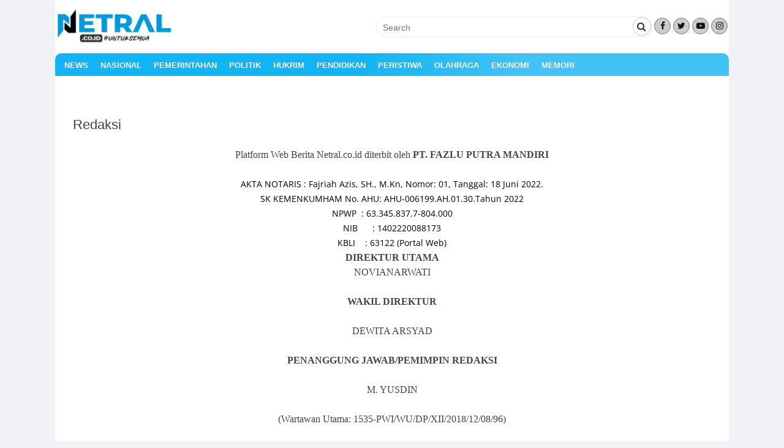

--- FILE ---
content_type: text/html; charset=UTF-8
request_url: https://netral.co.id/redaksi/
body_size: 9286
content:
<!DOCTYPE html>
<!--[if IE 7]><html class="ie ie7" lang="id" prefix="og: https://ogp.me/ns#">
<![endif]-->
<!--[if IE 8]><html class="ie ie8" lang="id" prefix="og: https://ogp.me/ns#">
<![endif]-->
<!--[if !(IE 7) & !(IE 8)]><!--><html lang="id" prefix="og: https://ogp.me/ns#">
<!--<![endif]--><head><title>Redaksi - NETRAL</title> <script async src="https://pagead2.googlesyndication.com/pagead/js/adsbygoogle.js?client=ca-pub-1284073678968853"
     crossorigin="anonymous"></script> <meta charset="UTF-8" /><meta name="viewport" content="width=device-width" /><link rel="profile" href="http://gmpg.org/xfn/11" /><link rel="pingback" href="https://netral.co.id/xmlrpc.php" /><!--[if lt IE 9]> <script src="https://netral.co.id/wp-content/themes/magzviral/js/html5.js" type="text/javascript"></script> <![endif]--><meta property="og:title" content="Judul Postingan Anda" /><meta property="og:description" content="Deskripsi singkat tentang postingan Anda." /><meta property="og:image" content="URL gambar Anda" /><meta property="og:url" content="URL halaman Anda" /><meta property="og:type" content="website" /><meta name="description" content="PENANGGUNG JAWAB/PEMIMPIN REDAKSI"/><meta name="robots" content="follow, index, max-snippet:-1, max-video-preview:-1, max-image-preview:large"/><link rel="canonical" href="https://netral.co.id/redaksi/" /><meta property="og:locale" content="id_ID" /><meta property="og:type" content="article" /><meta property="og:title" content="Redaksi - NETRAL" /><meta property="og:description" content="PENANGGUNG JAWAB/PEMIMPIN REDAKSI" /><meta property="og:url" content="https://netral.co.id/redaksi/" /><meta property="og:site_name" content="Netral" /><meta property="article:publisher" content="https://web.facebook.com/Netraldotcodotid" /><meta property="article:author" content="https://web.facebook.com/alan.pencintakebenaran" /><meta property="og:updated_time" content="2025-11-20T21:20:51+08:00" /><meta property="og:image" content="https://netral.co.id/wp-admin/admin-ajax.php?action=rank_math_overlay_thumb&id=26175&type=netral&hash=14e3ea70ad06962fe2e760fc6bcc9885" /><meta property="og:image:secure_url" content="https://netral.co.id/wp-admin/admin-ajax.php?action=rank_math_overlay_thumb&id=26175&type=netral&hash=14e3ea70ad06962fe2e760fc6bcc9885" /><meta property="og:image:width" content="400" /><meta property="og:image:height" content="225" /><meta property="og:image:alt" content="Redaksi" /><meta property="og:image:type" content="image/jpeg" /><meta name="twitter:card" content="summary_large_image" /><meta name="twitter:title" content="Redaksi - NETRAL" /><meta name="twitter:description" content="PENANGGUNG JAWAB/PEMIMPIN REDAKSI" /><meta name="twitter:image" content="https://netral.co.id/wp-admin/admin-ajax.php?action=rank_math_overlay_thumb&id=26175&type=netral&hash=14e3ea70ad06962fe2e760fc6bcc9885" /><meta name="twitter:label1" content="Waktunya membaca" /><meta name="twitter:data1" content="Kurang dari semenit" /> <script type="application/ld+json" class="rank-math-schema-pro">{"@context":"https://schema.org","@graph":[{"@type":"BreadcrumbList","@id":"https://netral.co.id/redaksi/#breadcrumb","itemListElement":[{"@type":"ListItem","position":"1","item":{"@id":"https://netral.co.id","name":"Home"}},{"@type":"ListItem","position":"2","item":{"@id":"https://netral.co.id/redaksi/","name":"Redaksi"}}]}]}</script> <link rel='dns-prefetch' href='//www.googletagmanager.com' /><link rel='dns-prefetch' href='//fonts.googleapis.com' /><link href='https://fonts.gstatic.com' crossorigin rel='preconnect' /><link rel="alternate" type="application/rss+xml" title="NETRAL &raquo; Feed" href="https://netral.co.id/feed/" /><link rel="alternate" type="application/rss+xml" title="NETRAL &raquo; Umpan Komentar" href="https://netral.co.id/comments/feed/" /><link rel="alternate" title="oEmbed (JSON)" type="application/json+oembed" href="https://netral.co.id/wp-json/oembed/1.0/embed?url=https%3A%2F%2Fnetral.co.id%2Fredaksi%2F" /><link rel="alternate" title="oEmbed (XML)" type="text/xml+oembed" href="https://netral.co.id/wp-json/oembed/1.0/embed?url=https%3A%2F%2Fnetral.co.id%2Fredaksi%2F&#038;format=xml" /><link data-optimized="2" rel="stylesheet" href="https://netral.co.id/wp-content/litespeed/css/befcdf5e8995f18682118adf11db18d6.css?ver=d5532" /> <script type="text/javascript" src="https://netral.co.id/wp-includes/js/jquery/jquery.min.js" id="jquery-core-js"></script> 
 <script type="text/javascript" src="https://www.googletagmanager.com/gtag/js?id=G-4T4M1370V9" id="google_gtagjs-js" defer data-deferred="1"></script> <script type="text/javascript" id="google_gtagjs-js-after" src="[data-uri]" defer></script> <link rel="https://api.w.org/" href="https://netral.co.id/wp-json/" /><link rel="alternate" title="JSON" type="application/json" href="https://netral.co.id/wp-json/wp/v2/pages/83" /><link rel="EditURI" type="application/rsd+xml" title="RSD" href="https://netral.co.id/xmlrpc.php?rsd" /><meta name="generator" content="WordPress 6.9" /><link rel='shortlink' href='https://netral.co.id/?p=83' /><meta name="generator" content="Site Kit by Google 1.170.0" /><meta name="generator" content="Redux 4.3.18.1" /><link rel="icon" href="https://netral.co.id/wp-content/uploads/2022/03/1648569802487-100x75.png" sizes="32x32" /><link rel="icon" href="https://netral.co.id/wp-content/uploads/2022/03/1648569802487.png" sizes="192x192" /><link rel="apple-touch-icon" href="https://netral.co.id/wp-content/uploads/2022/03/1648569802487.png" /><meta name="msapplication-TileImage" content="https://netral.co.id/wp-content/uploads/2022/03/1648569802487.png" /></head><body class="wp-singular page-template-default page page-id-83 custom-background wp-custom-logo wp-theme-magzviral custom-background-white custom-font-enabled"><div id="fb-root"></div><div id="page" class="hfeed site"><div class="header__-pc menu-secon-off"><header id="masthead" class="site-header" ><div class="magzviral-header"><div class="block-header"><div class="center-header header-container-2cl"><div class="social-header"><div class="search-form"><form role="search" method="get" class="form-search" action="https://netral.co.id/">
<input type="search" class="search-field"
placeholder="Search"
value="" name="s"
title="Search for:" />
<button type="submit" class="btn-submit" value="submit button">
<i class="fa fa-search"></i></button></form></div></div><div class="social-header"><div class="footer-social-wrap">
<span class="sc-foot-icon-wrap">
<a target="_blank" href="https://www.facebook.com/Netraldotcodotid" title="Facebook">
<i class="sc-icon-font fa fa-facebook"></i></a>
</span>
<span class="sc-foot-icon-wrap">
<a target="_blank" href="http://twitter.com" title="Twitter">
<i class="sc-icon-font fa fa-twitter"></i></a>
</span>
<span class="sc-foot-icon-wrap">
<a target="_blank" href="http://youtube.com" title="Youtube">
<i class="sc-icon-font fa fa-youtube-play"></i></a>
</span>
<span class="sc-foot-icon-wrap">
<a target="_blank" href="http://instagram.com/" title="Instagram">
<i class="sc-icon-font fa fa-instagram"></i></a>
</span></div></div></div><div class="left-header left-header-2cl"><div class="header-logo">
<a href="https://netral.co.id/" title="NETRAL" rel="home">
<img src="https://netral.co.id/wp-content/uploads/2024/08/netrallogo1-1-e1734762412828.png" alt="NETRAL" class="header-image">
</a></div></div></div></div></header><div id="site-navigation" class="main-nav space  sticky-nav" role="navigation"><div class="menu-netral-news-container"><ul id="menu-netral-news" class="nav-menu"><li id="menu-item-2314" class="menu-item menu-item-type-taxonomy menu-item-object-category menu-item-2314"><a href="https://netral.co.id/news/">News</a></li><li id="menu-item-24" class="menu-item menu-item-type-taxonomy menu-item-object-category menu-item-24"><a href="https://netral.co.id/nasional/">Nasional</a></li><li id="menu-item-18" class="menu-item menu-item-type-taxonomy menu-item-object-category menu-item-18"><a href="https://netral.co.id/pemerintahan/">Pemerintahan</a></li><li id="menu-item-28" class="menu-item menu-item-type-taxonomy menu-item-object-category menu-item-28"><a href="https://netral.co.id/politik/">Politik</a></li><li id="menu-item-21" class="menu-item menu-item-type-taxonomy menu-item-object-category menu-item-21"><a href="https://netral.co.id/hukrim/">Hukrim</a></li><li id="menu-item-27" class="menu-item menu-item-type-taxonomy menu-item-object-category menu-item-27"><a href="https://netral.co.id/pendidikan/">Pendidikan</a></li><li id="menu-item-26" class="menu-item menu-item-type-taxonomy menu-item-object-category menu-item-26"><a href="https://netral.co.id/peristiwa/">Peristiwa</a></li><li id="menu-item-25" class="menu-item menu-item-type-taxonomy menu-item-object-category menu-item-25"><a href="https://netral.co.id/olahraga/">Olahraga</a></li><li id="menu-item-19" class="menu-item menu-item-type-taxonomy menu-item-object-category menu-item-19"><a href="https://netral.co.id/ekonomi/">Ekonomi</a></li><li id="menu-item-2315" class="menu-item menu-item-type-taxonomy menu-item-object-category menu-item-2315"><a href="https://netral.co.id/memori/">Memori</a></li></ul></div></div></div><div class="header__-mb header-mb clear"><div class="header__mob"><div class="menu__op"><span onclick="openNav()"><i class="cs fa fa-bars"></i></span></div><div class="menu__logo">
<a href="https://netral.co.id/" title="NETRAL" rel="home">
<img src="https://netral.co.id/wp-content/uploads/2024/08/netrallogo1-1-e1734762412828.png" alt="NETRAL">
</a></div><div class="menu__src"><span><i id="show-search" class="cs fa fa-search"></i></span></div></div><div id="hwdSidenav" class="sidenav">
<a href="javascript:void(0)" class="closebtn" onclick="closeNav()">&times;</a>
<a href="https://netral.co.id/" class="logo-menu"><img src="https://netral.co.id/wp-content/uploads/2024/08/netrallogo1-1-e1734762412828.png" alt="NETRAL"></a><div class="tb-nav"><div class="menu-netral-news-container"><ul id="menu-netral-news-1" class="nav-menu-mb"><li class="menu-item menu-item-type-taxonomy menu-item-object-category menu-item-2314"><a href="https://netral.co.id/news/">News</a></li><li class="menu-item menu-item-type-taxonomy menu-item-object-category menu-item-24"><a href="https://netral.co.id/nasional/">Nasional</a></li><li class="menu-item menu-item-type-taxonomy menu-item-object-category menu-item-18"><a href="https://netral.co.id/pemerintahan/">Pemerintahan</a></li><li class="menu-item menu-item-type-taxonomy menu-item-object-category menu-item-28"><a href="https://netral.co.id/politik/">Politik</a></li><li class="menu-item menu-item-type-taxonomy menu-item-object-category menu-item-21"><a href="https://netral.co.id/hukrim/">Hukrim</a></li><li class="menu-item menu-item-type-taxonomy menu-item-object-category menu-item-27"><a href="https://netral.co.id/pendidikan/">Pendidikan</a></li><li class="menu-item menu-item-type-taxonomy menu-item-object-category menu-item-26"><a href="https://netral.co.id/peristiwa/">Peristiwa</a></li><li class="menu-item menu-item-type-taxonomy menu-item-object-category menu-item-25"><a href="https://netral.co.id/olahraga/">Olahraga</a></li><li class="menu-item menu-item-type-taxonomy menu-item-object-category menu-item-19"><a href="https://netral.co.id/ekonomi/">Ekonomi</a></li><li class="menu-item menu-item-type-taxonomy menu-item-object-category menu-item-2315"><a href="https://netral.co.id/memori/">Memori</a></li></ul></div></div>
<span class="search-hwd">
<a href="https://www.facebook.com/Netraldotcodotid"><button><i class="fa fa-facebook"></i></button></a>
<a href="http://twitter.com"><button><i class="fa fa-twitter"></i></button></a>
<a href="http://googleplus.com"><button><i class="fa fa-google-plus"></i></button></a>
<a href="http://youtube.com"><button><i class="fa fa-youtube"></i></button></a>
</span>
<span class="credit-hwd-menu"><p>&copy; Copyright 2026 NETRAL
. All Right Reserved</p>
</span></div><div class="search-on"><form role="search" method="get" class="mh-form" action="https://netral.co.id/" >
<input placeholder="Search"
value="" name="s"
title="Search for:"/>
<button type="submit" value="submit button" ><i class="fa fa-search"></i></button></form></div></div><div id="main" class="wrapper content-wrap"><div id="primary" class="site-content"><div id="content" role="main"><article id="post-83" class="post-83 page type-page status-publish hentry"><header class="entry-header"><h1 class="entry-title">Redaksi</h1></header><div class="entry-content"><p style="text-align: center;">Platform Web Berita Netral.co.id diterbit oleh <strong>PT. FAZLU PUTRA MANDIRI</strong></p><p style="margin: 0cm; background: white; text-align: center;"><span style="font-size: 10.5pt; font-family: 'Open Sans',sans-serif; color: black;">AKTA NOTARIS : Fajriah Azis, SH., M.Kn, Nomor: 01, Tanggal: 18 Juni 2022.</span></p><p style="margin: 0cm; background: white; text-align: center;"><span style="font-size: 10.5pt; font-family: 'Open Sans',sans-serif; color: black;">SK KEMENKUMHAM No. AHU: AHU-006199.AH.01.30.Tahun 2022<br style="box-sizing: border-box;" />NPWP  : 63.345.837.7-804.000<br style="box-sizing: border-box;" />NIB      : 1402220088173<br style="box-sizing: border-box;" />KBLI    : 63122 (Portal Web)</span></p><p style="text-align: center;"><strong>DIREKTUR UTAMA</strong><br />
NOVIANARWATI</p><p style="text-align: center;"><strong>WAKIL DIREKTUR</strong></p><p style="text-align: center;">DEWITA ARSYAD</p><p style="text-align: center;"><strong>PENANGGUNG JAWAB/PEMIMPIN REDAKSI</strong></p><p style="text-align: center;">M. YUSDIN</p><p style="text-align: center;">(Wartawan Utama: 1535-PWI/WU/DP/XII/2018/12/08/96)</p><p style="text-align: center;"><strong>KOORDINATOR LIPUTAN</strong></p><p style="text-align: center;">M. SRAHLIN RIFAID</p><p style="text-align: center;"><strong>REDAKTUR PELAKSANA</strong></p><p style="text-align: center;">MUH ADLAN</p><p style="text-align: center;">ADIL PATAWAI ANAR</p><p style="text-align: center;">MUH. IKBAL</p><p style="text-align: center;"><strong>REDAKTUR</strong></p><p style="text-align: center;">ARJUN SAPUTRA</p><p style="text-align: center;">FAZLUR RAHMAN</p><p style="text-align: center;"><strong>REPORTER</strong></p><p style="text-align: center;">ARJUN</p><p style="text-align: center;">SUHARDIN</p><p style="text-align: center;">ALANDA</p><p style="text-align: center;">ANJAS</p><p style="text-align: center;">ANHAR</p><p style="text-align: center;"><strong>TIM HUKUM</strong></p><p style="text-align: center;">HASAN, S.H</p><p style="text-align: center;">RIZAL, SH., M.M.</p><p style="text-align: center;">Alamat Redaksi      : Komplek Hartaco Indah Blok F, RT.003 RW. 001 Parang Tambung, Kec. Tamalate, Kota Makassar.</p><p style="text-align: center;">Dalam bertugas, wartawan <a href="https://netral.co.id/">NETRAL.CO.ID</a> dilengkapi identitas. Tidak dibenarkan menerima, apalagi meminta, pemberian dalam bentuk apapun dan dengan alasan apapun.</p><p style="text-align: center;">Netral.co.id saat ini dalam proses pendaftaran di Dewan Pers</p></div><footer class="entry-meta"></footer></article><div class="comment-now"><h3 id="reply-title" class="comment-reply-title reply-title">Comment</h3><form><div class="fb-comments" data-href="https://netral.co.id/redaksi/" data-width="100%" data-numposts="5"></div></form></div></div></div><div id="secondary" class="widget-area m_top--f sticky1" role="complementary"><div class="theiaStickySidebar"><aside id="category-posts-7" class="widget widget_category_entries"><h3 class="widget-title">Pendidikan</h3><div class="widget-wrap custom-category"><ul class="widget-list"><li class="repost__item">
<a href="https://netral.co.id/ujian-akhir-semester-universitas-nggusuwaru-gelar-pentas-seni-dan-pameran/" title="" rel="bookmark"><div class="repost__img">
<img width="150" height="120" src="https://netral.co.id/wp-content/uploads/2026/01/IMG-20260117-WA0002-150x120.jpg" class="attachment-hwd-thumb-small size-hwd-thumb-small wp-post-image" alt="Universitas Nggusuwaru menggelar Pentas Seni dan Pameran sebagai bagian dari pelaksanaan Ujian Akhir Semester (UAS). Kegiatan tersebut berlangsung pada Sabtu, 17 Januari 2026, di Aula H. M. Djafar Amin, Universitas Nggusuwaru." decoding="async" loading="lazy" title="Ujian Akhir Semester, Universitas Nggusuwaru Gelar Pentas Seni dan Pameran 1"></div><div class="repost__title"><h2>Ujian Akhir Semester, Universitas Nggusuwaru Gelar Pentas Seni dan Pameran</h2></div>
</a></li><li class="repost__item">
<a href="https://netral.co.id/masjid-nurul-hidayah-saka-gelar-peringatan-isra-miraj-nabi-muhammad-saw-1447-h/" title="" rel="bookmark"><div class="repost__img">
<img width="150" height="120" src="https://netral.co.id/wp-content/uploads/2026/01/IMG-20260116-WA0023-150x120.jpg" class="attachment-hwd-thumb-small size-hwd-thumb-small wp-post-image" alt="Pengurus Masjid Nurul Hidayah Saka, Desa Manggeasi, Kecamatan Dompu, Kabupaten Dompu, menggelar peringatan Isra Mi’raj Nabi Muhammad SAW 1447 Hijriah/2026 Masehi pada Kamis, 15 Januari 2026. Kegiatan ini berlangsung khidmat di Masjid Nurul Hidayah Saka dan diikuti oleh jamaah dari berbagai kalangan." decoding="async" loading="lazy" title="Masjid Nurul Hidayah Saka Gelar Peringatan Isra Mi’raj Nabi Muhammad SAW 1447 H 2"></div><div class="repost__title"><h2>Masjid Nurul Hidayah Saka Gelar Peringatan Isra Mi’raj Nabi Muhammad SAW 1447 H</h2></div>
</a></li><li class="repost__item">
<a href="https://netral.co.id/muhammad-fadhil-dan-ikhtiar-memutus-rantai-ketidakadilan-lewat-sekolah-rakyat/" title="" rel="bookmark"><div class="repost__img">
<img width="150" height="120" src="https://netral.co.id/wp-content/uploads/2026/01/IMG-20260116-WA0003-150x120.jpg" class="attachment-hwd-thumb-small size-hwd-thumb-small wp-post-image" alt="Pendamping SDM Program Keluarga Harapan (PKH) Kementerian Sosial Republik Indonesia di Kabupaten Gowa, Muhammad Fadhil, mendampingi Muh Fareza, anak dari pasangan Ibu Patma dan Bapak Saipul yang merupakan Keluarga Penerima Manfaat (KPM) PKH, hingga diterima sebagai siswa Sekolah Rakyat Menengah Pertama (SRMP) 24 Kabupaten Gowa. Kamis, (15/01/2026)." decoding="async" loading="lazy" title="Muhammad Fadhil dan Ikhtiar Memutus Rantai Ketidakadilan Lewat Sekolah Rakyat 3"></div><div class="repost__title"><h2>Muhammad Fadhil dan Ikhtiar Memutus Rantai Ketidakadilan Lewat Sekolah Rakyat</h2></div>
</a></li></ul></div></aside><aside id="block-10" class="widget widget_block widget_media_gallery"><figure class="wp-block-gallery has-nested-images columns-default is-cropped wp-block-gallery-1 is-layout-flex wp-block-gallery-is-layout-flex"></figure></aside><aside id="popular-posts-11" class="widget widget_popular_entries"><h3 class="widget-title">Terpopuler</h3><div id="popular" class="popular__row"><ul class="popular__wrap"><li class="popular__item">
<a href="https://netral.co.id/sanz-putra-asal-makassar-antar-onic-juara-turnamen-mobile-legends-dunia-berhadiah-rp15-miliar-di-abu-dhabi/" rel="bookmark"><div class="popular__num">01</div><div class="popular__title"><h2>Sanz, Putra asal Makassar Antar Onic Juara Turnamen Mobile Legends Dunia Berhadiah Rp15 Miliar di Abu Dhabi</h2></div>
</a></li><li class="popular__item">
<a href="https://netral.co.id/jangan-gengsi-5-hp-android-murah-dengan-kamera-nyaris-setara-iphone/" rel="bookmark"><div class="popular__num">02</div><div class="popular__title"><h2>Jangan Gengsi! 5 HP Android Murah dengan Kamera Nyaris Setara iPhone</h2></div>
</a></li><li class="popular__item">
<a href="https://netral.co.id/nonton-di-sini-live-streaming-final-piala-super-spanyol-el-clasico-barcelona-vs-real-madrid/" rel="bookmark"><div class="popular__num">03</div><div class="popular__title"><h2>Nonton Di Sini Live Streaming Final Piala Super Spanyol: El Clasico Barcelona vs Real Madrid</h2></div>
</a></li><li class="popular__item">
<a href="https://netral.co.id/merumahkan-honorer-di-dompu-kepatuhan-hukum-bukan-kebijakan-sewenang-wenang/" rel="bookmark"><div class="popular__num">04</div><div class="popular__title"><h2>Merumahkan Honorer di Dompu: Kepatuhan Hukum, Bukan Kebijakan Sewenang-wenang</h2></div>
</a></li><li class="popular__item">
<a href="https://netral.co.id/eks-pemain-persija-geram-soal-kontroversi-wasit-psm-vs-malut-united-lawak-parah-liga-ini-aku-malu-nonton/" rel="bookmark"><div class="popular__num">05</div><div class="popular__title"><h2>Eks Pemain Persija Geram Soal Kontroversi Wasit PSM vs Malut United: Lawak Parah Liga Ini, Aku Malu Nonton !</h2></div>
</a></li><li class="popular__item">
<a href="https://netral.co.id/mbappe-ukir-sejarah-rekor-gol-setahun-ronaldo-di-real-madrid-akhirnya-runtuh/" rel="bookmark"><div class="popular__num">06</div><div class="popular__title"><h2>Mbappe Ukir Sejarah, Rekor Gol Setahun Ronaldo di Real Madrid Akhirnya Runtuh</h2></div>
</a></li><li class="popular__item">
<a href="https://netral.co.id/tak-pernah-juara-lagi-berikut-deretan-10-pelatih-manchester-united-setelah-masa-alex-ferguson-berakhir/" rel="bookmark"><div class="popular__num">07</div><div class="popular__title"><h2>Tak Pernah Juara Lagi, Berikut Deretan 10 Pelatih Manchester United Setelah Masa Alex Ferguson Berakhir</h2></div>
</a></li><li class="popular__item">
<a href="https://netral.co.id/wow-lebih-cepat-dari-ronaldo-dan-drogba-haaland-menggila-dan-cetak-sejarah-di-liga-inggris/" rel="bookmark"><div class="popular__num">08</div><div class="popular__title"><h2>Wow! Lebih Cepat dari Ronaldo dan Drogba, Haaland Menggila dan Cetak Sejarah di Liga Inggris</h2></div>
</a></li><li class="popular__item">
<a href="https://netral.co.id/beasiswa-kip-dipotong-atas-nama-pembangunan-mahasiswa-kritik-fasilitas-kampus-hingga-alami-dugaan-intimidasi/" rel="bookmark"><div class="popular__num">09</div><div class="popular__title"><h2>Beasiswa KIP Dipotong Atas Nama Pembangunan, Mahasiswa Kritik Fasilitas Kampus hingga Alami Dugaan Intimidasi</h2></div>
</a></li><li class="popular__item">
<a href="https://netral.co.id/detik-detik-mencekam-kronologi-pemain-barcelona-tewas-ditembak-otk-5-pesepak-bola-jadi-korban-sejak-september/" rel="bookmark"><div class="popular__num">10</div><div class="popular__title"><h2>Detik-Detik Mencekam: Kronologi Pemain Barcelona Tewas Ditembak OTK, 5 Pesepak Bola jadi Korban Sejak September</h2></div>
</a></li></ul></div></aside><aside id="block-7" class="widget widget_block"><h3 class="wp-block-heading widget-title">Terkini</h3></aside><aside id="block-8" class="widget widget_block widget_recent_entries"><ul class="wp-block-latest-posts__list wp-block-latest-posts"><li><div class="wp-block-latest-posts__featured-image alignleft"><img loading="lazy" decoding="async" width="100" height="75" src="https://netral.co.id/wp-content/uploads/2026/01/IMG-20260118-WA0004-100x75.jpg" class="attachment-thumbnail size-thumbnail wp-post-image" alt="IMG 20260118 WA0004" style="max-width:113px;max-height:113px;" srcset="https://netral.co.id/wp-content/uploads/2026/01/IMG-20260118-WA0004-100x75.jpg 100w, https://netral.co.id/wp-content/uploads/2026/01/IMG-20260118-WA0004-250x190.jpg 250w, https://netral.co.id/wp-content/uploads/2026/01/IMG-20260118-WA0004-200x150.jpg 200w, https://netral.co.id/wp-content/uploads/2026/01/IMG-20260118-WA0004-700x530.jpg 700w" sizes="auto, (max-width: 100px) 100vw, 100px" title="Gubernur Sulsel Kerahkan Tim Gabungan Cari Pesawat ATR 42-500 Hilang Kontak 4"></div><a class="wp-block-latest-posts__post-title" href="https://netral.co.id/gubernur-sulsel-kerahkan-tim-gabungan-cari-pesawat-atr-42-500-hilang-kontak/">Gubernur Sulsel Kerahkan Tim Gabungan Cari Pesawat ATR 42-500 Hilang Kontak</a></li><li><div class="wp-block-latest-posts__featured-image alignleft"><img loading="lazy" decoding="async" width="100" height="75" src="https://netral.co.id/wp-content/uploads/2026/01/5fa4bff1-d006-4ee9-b683-91ae0546b4fd-100x75.jpeg" class="attachment-thumbnail size-thumbnail wp-post-image" alt="5fa4bff1 d006 4ee9 b683 91ae0546b4fd" style="max-width:113px;max-height:113px;" srcset="https://netral.co.id/wp-content/uploads/2026/01/5fa4bff1-d006-4ee9-b683-91ae0546b4fd-100x75.jpeg 100w, https://netral.co.id/wp-content/uploads/2026/01/5fa4bff1-d006-4ee9-b683-91ae0546b4fd-250x190.jpeg 250w, https://netral.co.id/wp-content/uploads/2026/01/5fa4bff1-d006-4ee9-b683-91ae0546b4fd-200x150.jpeg 200w, https://netral.co.id/wp-content/uploads/2026/01/5fa4bff1-d006-4ee9-b683-91ae0546b4fd-700x530.jpeg 700w" sizes="auto, (max-width: 100px) 100vw, 100px" title="Alumni SMADA Diminta Turut Ambil Peran Menata Makassar Lebih Baik 5"></div><a class="wp-block-latest-posts__post-title" href="https://netral.co.id/alumni-smada-diminta-turut-ambil-peran-menata-makassar-lebih-baik/">Alumni SMADA Diminta Turut Ambil Peran Menata Makassar Lebih Baik</a></li><li><div class="wp-block-latest-posts__featured-image alignleft"><img loading="lazy" decoding="async" width="100" height="75" src="https://netral.co.id/wp-content/uploads/2026/01/60AB9006-6A8E-4864-BF92-2E6C0517E1A9-100x75.jpeg" class="attachment-thumbnail size-thumbnail wp-post-image" alt="60AB9006 6A8E 4864 BF92 2E6C0517E1A9" style="max-width:113px;max-height:113px;" srcset="https://netral.co.id/wp-content/uploads/2026/01/60AB9006-6A8E-4864-BF92-2E6C0517E1A9-100x75.jpeg 100w, https://netral.co.id/wp-content/uploads/2026/01/60AB9006-6A8E-4864-BF92-2E6C0517E1A9-250x190.jpeg 250w, https://netral.co.id/wp-content/uploads/2026/01/60AB9006-6A8E-4864-BF92-2E6C0517E1A9-200x150.jpeg 200w, https://netral.co.id/wp-content/uploads/2026/01/60AB9006-6A8E-4864-BF92-2E6C0517E1A9-700x530.jpeg 700w" sizes="auto, (max-width: 100px) 100vw, 100px" title="Bupati Syaharuddin Alrif Tak Kuasa Menahan Tangis saat Video Tribute Awhin Sanjaya Diputar di Sirkuit Puncak Mario Sidrap 6"></div><a class="wp-block-latest-posts__post-title" href="https://netral.co.id/bupati-syaharuddin-alrif-tak-kuasa-menahan-tangis-saat-video-tribute-awhin-sanjaya-diputar-di-sirkuit-puncak-mario-sidrap/">Bupati Syaharuddin Alrif Tak Kuasa Menahan Tangis saat Video Tribute Awhin Sanjaya Diputar di Sirkuit Puncak Mario Sidrap</a></li><li><div class="wp-block-latest-posts__featured-image alignleft"><img loading="lazy" decoding="async" width="100" height="75" src="https://netral.co.id/wp-content/uploads/2026/01/052bb567-d89c-4cc0-bfdc-d4764f853f24-100x75.jpeg" class="attachment-thumbnail size-thumbnail wp-post-image" alt="052bb567 d89c 4cc0 bfdc d4764f853f24" style="max-width:113px;max-height:113px;" srcset="https://netral.co.id/wp-content/uploads/2026/01/052bb567-d89c-4cc0-bfdc-d4764f853f24-100x75.jpeg 100w, https://netral.co.id/wp-content/uploads/2026/01/052bb567-d89c-4cc0-bfdc-d4764f853f24-250x190.jpeg 250w, https://netral.co.id/wp-content/uploads/2026/01/052bb567-d89c-4cc0-bfdc-d4764f853f24-200x150.jpeg 200w, https://netral.co.id/wp-content/uploads/2026/01/052bb567-d89c-4cc0-bfdc-d4764f853f24-700x530.jpeg 700w" sizes="auto, (max-width: 100px) 100vw, 100px" title="Pesawat ATR 42-500 Hilang Kontak di Langit Sulsel, Wali Kota Makassar Instruksikan BPBD Turun Mencari 7"></div><a class="wp-block-latest-posts__post-title" href="https://netral.co.id/pesawat-atr-42-500-hilang-kontak-di-langit-sulsel-wali-kota-makassar-instruksikan-bpbd-turun-mencari/">Pesawat ATR 42-500 Hilang Kontak di Langit Sulsel, Wali Kota Makassar Instruksikan BPBD Turun Mencari</a></li><li><div class="wp-block-latest-posts__featured-image alignleft"><img loading="lazy" decoding="async" width="100" height="75" src="https://netral.co.id/wp-content/uploads/2026/01/IMG-20260117-WA0002-100x75.jpg" class="attachment-thumbnail size-thumbnail wp-post-image" alt="Universitas Nggusuwaru menggelar Pentas Seni dan Pameran sebagai bagian dari pelaksanaan Ujian Akhir Semester (UAS). Kegiatan tersebut berlangsung pada Sabtu, 17 Januari 2026, di Aula H. M. Djafar Amin, Universitas Nggusuwaru." style="max-width:113px;max-height:113px;" srcset="https://netral.co.id/wp-content/uploads/2026/01/IMG-20260117-WA0002-100x75.jpg 100w, https://netral.co.id/wp-content/uploads/2026/01/IMG-20260117-WA0002-250x190.jpg 250w, https://netral.co.id/wp-content/uploads/2026/01/IMG-20260117-WA0002-768x576.jpg 768w, https://netral.co.id/wp-content/uploads/2026/01/IMG-20260117-WA0002-624x468.jpg 624w, https://netral.co.id/wp-content/uploads/2026/01/IMG-20260117-WA0002-200x150.jpg 200w, https://netral.co.id/wp-content/uploads/2026/01/IMG-20260117-WA0002-700x530.jpg 700w, https://netral.co.id/wp-content/uploads/2026/01/IMG-20260117-WA0002-300x225.jpg 300w, https://netral.co.id/wp-content/uploads/2026/01/IMG-20260117-WA0002-e1768655523431.jpg 640w" sizes="auto, (max-width: 100px) 100vw, 100px" title="Ujian Akhir Semester, Universitas Nggusuwaru Gelar Pentas Seni dan Pameran 8"></div><a class="wp-block-latest-posts__post-title" href="https://netral.co.id/ujian-akhir-semester-universitas-nggusuwaru-gelar-pentas-seni-dan-pameran/">Ujian Akhir Semester, Universitas Nggusuwaru Gelar Pentas Seni dan Pameran</a></li><li><div class="wp-block-latest-posts__featured-image alignleft"><img loading="lazy" decoding="async" width="100" height="75" src="https://netral.co.id/wp-content/uploads/2026/01/WhatsApp-Image-2026-01-17-at-11.53.23-100x75.jpeg" class="attachment-thumbnail size-thumbnail wp-post-image" alt="Jembatan Kembar Barombong" style="max-width:113px;max-height:113px;" srcset="https://netral.co.id/wp-content/uploads/2026/01/WhatsApp-Image-2026-01-17-at-11.53.23-100x75.jpeg 100w, https://netral.co.id/wp-content/uploads/2026/01/WhatsApp-Image-2026-01-17-at-11.53.23-250x190.jpeg 250w, https://netral.co.id/wp-content/uploads/2026/01/WhatsApp-Image-2026-01-17-at-11.53.23-200x150.jpeg 200w" sizes="auto, (max-width: 100px) 100vw, 100px" title="Pemkot Makassar Tuntaskan Pembebasan Lahan Jembatan Kembar Barombong di 2026 9"></div><a class="wp-block-latest-posts__post-title" href="https://netral.co.id/pemkot-makassar-tuntaskan-pembebasan-lahan-jembatan-kembar-barombong-di-2026/">Pemkot Makassar Tuntaskan Pembebasan Lahan Jembatan Kembar Barombong di 2026</a></li></ul></aside></div></div></div><div class="footer-wrap"><div class="ft-container"><div class="credit"><div class="menu-menu-footer-container"><ul id="foot__item" class="foot__wrap"><li id="menu-item-16968" class="menu-item menu-item-type-custom menu-item-object-custom menu-item-home menu-item-16968"><a href="https://netral.co.id/">Beranda</a></li><li id="menu-item-16974" class="menu-item menu-item-type-post_type menu-item-object-page menu-item-16974"><a href="https://netral.co.id/tentang-kami/">Tentang</a></li><li id="menu-item-16973" class="menu-item menu-item-type-post_type menu-item-object-page current-menu-item page_item page-item-83 current_page_item menu-item-16973"><a href="https://netral.co.id/redaksi/" aria-current="page">Redaksi</a></li><li id="menu-item-16971" class="menu-item menu-item-type-post_type menu-item-object-page menu-item-16971"><a href="https://netral.co.id/pedoman-media-siber/">Pedoman Media Siber</a></li><li id="menu-item-16972" class="menu-item menu-item-type-post_type menu-item-object-page menu-item-16972"><a href="https://netral.co.id/privacy-policy-2/">Privacy Policy</a></li></ul></div><p>&copy; Copyright 2026 NETRAL
. All Right Reserved</p></div><div class="footer-social-wrap">
<span class="sc-foot-icon-wrap">
<a target="_blank" href="https://www.facebook.com/Netraldotcodotid" title="Facebook">
<i class="sc-icon-font fa fa-facebook"></i></a>
</span>
<span class="sc-foot-icon-wrap">
<a target="_blank" href="http://twitter.com" title="Twitter">
<i class="sc-icon-font fa fa-twitter"></i></a>
</span>
<span class="sc-foot-icon-wrap">
<a target="_blank" href="http://youtube.com" title="Youtube">
<i class="sc-icon-font fa fa-youtube-play"></i></a>
</span>
<span class="sc-foot-icon-wrap">
<a target="_blank" href="http://instagram.com/" title="Instagram">
<i class="sc-icon-font fa fa-instagram"></i></a>
</span></div></div><div id="back-to-top" class="theme-color affix">
<a href="#top"><i class="fa fa-arrow-up"></i></a></div></div></div> <script type="speculationrules">{"prefetch":[{"source":"document","where":{"and":[{"href_matches":"/*"},{"not":{"href_matches":["/wp-*.php","/wp-admin/*","/wp-content/uploads/*","/wp-content/*","/wp-content/plugins/*","/wp-content/themes/magzviral/*","/*\\?(.+)"]}},{"not":{"selector_matches":"a[rel~=\"nofollow\"]"}},{"not":{"selector_matches":".no-prefetch, .no-prefetch a"}}]},"eagerness":"conservative"}]}</script> <script type="text/javascript" src="https://netral.co.id/wp-content/themes/magzviral/js/jquery.min.js" id="jquery-js-js"></script> <script id="wp-emoji-settings" type="application/json">{"baseUrl":"https://s.w.org/images/core/emoji/17.0.2/72x72/","ext":".png","svgUrl":"https://s.w.org/images/core/emoji/17.0.2/svg/","svgExt":".svg","source":{"concatemoji":"https://netral.co.id/wp-includes/js/wp-emoji-release.min.js"}}</script> <script type="module">/*  */
/*! This file is auto-generated */
const a=JSON.parse(document.getElementById("wp-emoji-settings").textContent),o=(window._wpemojiSettings=a,"wpEmojiSettingsSupports"),s=["flag","emoji"];function i(e){try{var t={supportTests:e,timestamp:(new Date).valueOf()};sessionStorage.setItem(o,JSON.stringify(t))}catch(e){}}function c(e,t,n){e.clearRect(0,0,e.canvas.width,e.canvas.height),e.fillText(t,0,0);t=new Uint32Array(e.getImageData(0,0,e.canvas.width,e.canvas.height).data);e.clearRect(0,0,e.canvas.width,e.canvas.height),e.fillText(n,0,0);const a=new Uint32Array(e.getImageData(0,0,e.canvas.width,e.canvas.height).data);return t.every((e,t)=>e===a[t])}function p(e,t){e.clearRect(0,0,e.canvas.width,e.canvas.height),e.fillText(t,0,0);var n=e.getImageData(16,16,1,1);for(let e=0;e<n.data.length;e++)if(0!==n.data[e])return!1;return!0}function u(e,t,n,a){switch(t){case"flag":return n(e,"\ud83c\udff3\ufe0f\u200d\u26a7\ufe0f","\ud83c\udff3\ufe0f\u200b\u26a7\ufe0f")?!1:!n(e,"\ud83c\udde8\ud83c\uddf6","\ud83c\udde8\u200b\ud83c\uddf6")&&!n(e,"\ud83c\udff4\udb40\udc67\udb40\udc62\udb40\udc65\udb40\udc6e\udb40\udc67\udb40\udc7f","\ud83c\udff4\u200b\udb40\udc67\u200b\udb40\udc62\u200b\udb40\udc65\u200b\udb40\udc6e\u200b\udb40\udc67\u200b\udb40\udc7f");case"emoji":return!a(e,"\ud83e\u1fac8")}return!1}function f(e,t,n,a){let r;const o=(r="undefined"!=typeof WorkerGlobalScope&&self instanceof WorkerGlobalScope?new OffscreenCanvas(300,150):document.createElement("canvas")).getContext("2d",{willReadFrequently:!0}),s=(o.textBaseline="top",o.font="600 32px Arial",{});return e.forEach(e=>{s[e]=t(o,e,n,a)}),s}function r(e){var t=document.createElement("script");t.src=e,t.defer=!0,document.head.appendChild(t)}a.supports={everything:!0,everythingExceptFlag:!0},new Promise(t=>{let n=function(){try{var e=JSON.parse(sessionStorage.getItem(o));if("object"==typeof e&&"number"==typeof e.timestamp&&(new Date).valueOf()<e.timestamp+604800&&"object"==typeof e.supportTests)return e.supportTests}catch(e){}return null}();if(!n){if("undefined"!=typeof Worker&&"undefined"!=typeof OffscreenCanvas&&"undefined"!=typeof URL&&URL.createObjectURL&&"undefined"!=typeof Blob)try{var e="postMessage("+f.toString()+"("+[JSON.stringify(s),u.toString(),c.toString(),p.toString()].join(",")+"));",a=new Blob([e],{type:"text/javascript"});const r=new Worker(URL.createObjectURL(a),{name:"wpTestEmojiSupports"});return void(r.onmessage=e=>{i(n=e.data),r.terminate(),t(n)})}catch(e){}i(n=f(s,u,c,p))}t(n)}).then(e=>{for(const n in e)a.supports[n]=e[n],a.supports.everything=a.supports.everything&&a.supports[n],"flag"!==n&&(a.supports.everythingExceptFlag=a.supports.everythingExceptFlag&&a.supports[n]);var t;a.supports.everythingExceptFlag=a.supports.everythingExceptFlag&&!a.supports.flag,a.supports.everything||((t=a.source||{}).concatemoji?r(t.concatemoji):t.wpemoji&&t.twemoji&&(r(t.twemoji),r(t.wpemoji)))});
//# sourceURL=https://netral.co.id/wp-includes/js/wp-emoji-loader.min.js
/*  */</script> <script data-optimized="1" src="https://netral.co.id/wp-content/litespeed/js/6a574a8cdcabd609ed522c0682a03540.js?ver=d5532" defer></script></body></html>
<!-- Page optimized by LiteSpeed Cache @2026-01-18 10:58:07 -->

<!-- Page cached by LiteSpeed Cache 7.7 on 2026-01-18 10:58:07 -->

--- FILE ---
content_type: text/html; charset=utf-8
request_url: https://www.google.com/recaptcha/api2/aframe
body_size: 251
content:
<!DOCTYPE HTML><html><head><meta http-equiv="content-type" content="text/html; charset=UTF-8"></head><body><script nonce="jSGE8lwOEkOb1iOj3OSr9w">/** Anti-fraud and anti-abuse applications only. See google.com/recaptcha */ try{var clients={'sodar':'https://pagead2.googlesyndication.com/pagead/sodar?'};window.addEventListener("message",function(a){try{if(a.source===window.parent){var b=JSON.parse(a.data);var c=clients[b['id']];if(c){var d=document.createElement('img');d.src=c+b['params']+'&rc='+(localStorage.getItem("rc::a")?sessionStorage.getItem("rc::b"):"");window.document.body.appendChild(d);sessionStorage.setItem("rc::e",parseInt(sessionStorage.getItem("rc::e")||0)+1);localStorage.setItem("rc::h",'1768707355264');}}}catch(b){}});window.parent.postMessage("_grecaptcha_ready", "*");}catch(b){}</script></body></html>

--- FILE ---
content_type: application/javascript
request_url: https://netral.co.id/wp-content/litespeed/js/6a574a8cdcabd609ed522c0682a03540.js?ver=d5532
body_size: 48594
content:
/*! jQuery Migrate v3.4.1 | (c) OpenJS Foundation and other contributors | jquery.org/license */
"undefined"==typeof jQuery.migrateMute&&(jQuery.migrateMute=!0),function(t){"use strict";"function"==typeof define&&define.amd?define(["jquery"],function(e){return t(e,window)}):"object"==typeof module&&module.exports?module.exports=t(require("jquery"),window):t(jQuery,window)}(function(s,n){"use strict";function e(e){return 0<=function(e,t){for(var r=/^(\d+)\.(\d+)\.(\d+)/,n=r.exec(e)||[],o=r.exec(t)||[],a=1;a<=3;a++){if(+o[a]<+n[a])return 1;if(+n[a]<+o[a])return-1}return 0}(s.fn.jquery,e)}s.migrateVersion="3.4.1";var t=Object.create(null);s.migrateDisablePatches=function(){for(var e=0;e<arguments.length;e++)t[arguments[e]]=!0},s.migrateEnablePatches=function(){for(var e=0;e<arguments.length;e++)delete t[arguments[e]]},s.migrateIsPatchEnabled=function(e){return!t[e]},n.console&&n.console.log&&(s&&e("3.0.0")&&!e("5.0.0")||n.console.log("JQMIGRATE: jQuery 3.x-4.x REQUIRED"),s.migrateWarnings&&n.console.log("JQMIGRATE: Migrate plugin loaded multiple times"),n.console.log("JQMIGRATE: Migrate is installed"+(s.migrateMute?"":" with logging active")+", version "+s.migrateVersion));var o={};function u(e,t){var r=n.console;!s.migrateIsPatchEnabled(e)||s.migrateDeduplicateWarnings&&o[t]||(o[t]=!0,s.migrateWarnings.push(t+" ["+e+"]"),r&&r.warn&&!s.migrateMute&&(r.warn("JQMIGRATE: "+t),s.migrateTrace&&r.trace&&r.trace()))}function r(e,t,r,n,o){Object.defineProperty(e,t,{configurable:!0,enumerable:!0,get:function(){return u(n,o),r},set:function(e){u(n,o),r=e}})}function a(e,t,r,n,o){var a=e[t];e[t]=function(){return o&&u(n,o),(s.migrateIsPatchEnabled(n)?r:a||s.noop).apply(this,arguments)}}function c(e,t,r,n,o){if(!o)throw new Error("No warning message provided");return a(e,t,r,n,o),0}function i(e,t,r,n){return a(e,t,r,n),0}s.migrateDeduplicateWarnings=!0,s.migrateWarnings=[],void 0===s.migrateTrace&&(s.migrateTrace=!0),s.migrateReset=function(){o={},s.migrateWarnings.length=0},"BackCompat"===n.document.compatMode&&u("quirks","jQuery is not compatible with Quirks Mode");var d,l,p,f={},m=s.fn.init,y=s.find,h=/\[(\s*[-\w]+\s*)([~|^$*]?=)\s*([-\w#]*?#[-\w#]*)\s*\]/,g=/\[(\s*[-\w]+\s*)([~|^$*]?=)\s*([-\w#]*?#[-\w#]*)\s*\]/g,v=/^[\s\uFEFF\xA0]+|([^\s\uFEFF\xA0])[\s\uFEFF\xA0]+$/g;for(d in i(s.fn,"init",function(e){var t=Array.prototype.slice.call(arguments);return s.migrateIsPatchEnabled("selector-empty-id")&&"string"==typeof e&&"#"===e&&(u("selector-empty-id","jQuery( '#' ) is not a valid selector"),t[0]=[]),m.apply(this,t)},"selector-empty-id"),s.fn.init.prototype=s.fn,i(s,"find",function(t){var r=Array.prototype.slice.call(arguments);if("string"==typeof t&&h.test(t))try{n.document.querySelector(t)}catch(e){t=t.replace(g,function(e,t,r,n){return"["+t+r+'"'+n+'"]'});try{n.document.querySelector(t),u("selector-hash","Attribute selector with '#' must be quoted: "+r[0]),r[0]=t}catch(e){u("selector-hash","Attribute selector with '#' was not fixed: "+r[0])}}return y.apply(this,r)},"selector-hash"),y)Object.prototype.hasOwnProperty.call(y,d)&&(s.find[d]=y[d]);c(s.fn,"size",function(){return this.length},"size","jQuery.fn.size() is deprecated and removed; use the .length property"),c(s,"parseJSON",function(){return JSON.parse.apply(null,arguments)},"parseJSON","jQuery.parseJSON is deprecated; use JSON.parse"),c(s,"holdReady",s.holdReady,"holdReady","jQuery.holdReady is deprecated"),c(s,"unique",s.uniqueSort,"unique","jQuery.unique is deprecated; use jQuery.uniqueSort"),r(s.expr,"filters",s.expr.pseudos,"expr-pre-pseudos","jQuery.expr.filters is deprecated; use jQuery.expr.pseudos"),r(s.expr,":",s.expr.pseudos,"expr-pre-pseudos","jQuery.expr[':'] is deprecated; use jQuery.expr.pseudos"),e("3.1.1")&&c(s,"trim",function(e){return null==e?"":(e+"").replace(v,"$1")},"trim","jQuery.trim is deprecated; use String.prototype.trim"),e("3.2.0")&&(c(s,"nodeName",function(e,t){return e.nodeName&&e.nodeName.toLowerCase()===t.toLowerCase()},"nodeName","jQuery.nodeName is deprecated"),c(s,"isArray",Array.isArray,"isArray","jQuery.isArray is deprecated; use Array.isArray")),e("3.3.0")&&(c(s,"isNumeric",function(e){var t=typeof e;return("number"==t||"string"==t)&&!isNaN(e-parseFloat(e))},"isNumeric","jQuery.isNumeric() is deprecated"),s.each("Boolean Number String Function Array Date RegExp Object Error Symbol".split(" "),function(e,t){f["[object "+t+"]"]=t.toLowerCase()}),c(s,"type",function(e){return null==e?e+"":"object"==typeof e||"function"==typeof e?f[Object.prototype.toString.call(e)]||"object":typeof e},"type","jQuery.type is deprecated"),c(s,"isFunction",function(e){return"function"==typeof e},"isFunction","jQuery.isFunction() is deprecated"),c(s,"isWindow",function(e){return null!=e&&e===e.window},"isWindow","jQuery.isWindow() is deprecated")),s.ajax&&(l=s.ajax,p=/(=)\?(?=&|$)|\?\?/,i(s,"ajax",function(){var e=l.apply(this,arguments);return e.promise&&(c(e,"success",e.done,"jqXHR-methods","jQXHR.success is deprecated and removed"),c(e,"error",e.fail,"jqXHR-methods","jQXHR.error is deprecated and removed"),c(e,"complete",e.always,"jqXHR-methods","jQXHR.complete is deprecated and removed")),e},"jqXHR-methods"),e("4.0.0")||s.ajaxPrefilter("+json",function(e){!1!==e.jsonp&&(p.test(e.url)||"string"==typeof e.data&&0===(e.contentType||"").indexOf("application/x-www-form-urlencoded")&&p.test(e.data))&&u("jsonp-promotion","JSON-to-JSONP auto-promotion is deprecated")}));var j=s.fn.removeAttr,b=s.fn.toggleClass,w=/\S+/g;function x(e){return e.replace(/-([a-z])/g,function(e,t){return t.toUpperCase()})}i(s.fn,"removeAttr",function(e){var r=this,n=!1;return s.each(e.match(w),function(e,t){s.expr.match.bool.test(t)&&r.each(function(){if(!1!==s(this).prop(t))return!(n=!0)}),n&&(u("removeAttr-bool","jQuery.fn.removeAttr no longer sets boolean properties: "+t),r.prop(t,!1))}),j.apply(this,arguments)},"removeAttr-bool"),i(s.fn,"toggleClass",function(t){return void 0!==t&&"boolean"!=typeof t?b.apply(this,arguments):(u("toggleClass-bool","jQuery.fn.toggleClass( boolean ) is deprecated"),this.each(function(){var e=this.getAttribute&&this.getAttribute("class")||"";e&&s.data(this,"__className__",e),this.setAttribute&&this.setAttribute("class",!e&&!1!==t&&s.data(this,"__className__")||"")}))},"toggleClass-bool");var Q,A,R=!1,C=/^[a-z]/,N=/^(?:Border(?:Top|Right|Bottom|Left)?(?:Width|)|(?:Margin|Padding)?(?:Top|Right|Bottom|Left)?|(?:Min|Max)?(?:Width|Height))$/;s.swap&&s.each(["height","width","reliableMarginRight"],function(e,t){var r=s.cssHooks[t]&&s.cssHooks[t].get;r&&(s.cssHooks[t].get=function(){var e;return R=!0,e=r.apply(this,arguments),R=!1,e})}),i(s,"swap",function(e,t,r,n){var o,a,i={};for(a in R||u("swap","jQuery.swap() is undocumented and deprecated"),t)i[a]=e.style[a],e.style[a]=t[a];for(a in o=r.apply(e,n||[]),t)e.style[a]=i[a];return o},"swap"),e("3.4.0")&&"undefined"!=typeof Proxy&&(s.cssProps=new Proxy(s.cssProps||{},{set:function(){return u("cssProps","jQuery.cssProps is deprecated"),Reflect.set.apply(this,arguments)}})),e("4.0.0")?(A={animationIterationCount:!0,columnCount:!0,fillOpacity:!0,flexGrow:!0,flexShrink:!0,fontWeight:!0,gridArea:!0,gridColumn:!0,gridColumnEnd:!0,gridColumnStart:!0,gridRow:!0,gridRowEnd:!0,gridRowStart:!0,lineHeight:!0,opacity:!0,order:!0,orphans:!0,widows:!0,zIndex:!0,zoom:!0},"undefined"!=typeof Proxy?s.cssNumber=new Proxy(A,{get:function(){return u("css-number","jQuery.cssNumber is deprecated"),Reflect.get.apply(this,arguments)},set:function(){return u("css-number","jQuery.cssNumber is deprecated"),Reflect.set.apply(this,arguments)}}):s.cssNumber=A):A=s.cssNumber,Q=s.fn.css,i(s.fn,"css",function(e,t){var r,n,o=this;return e&&"object"==typeof e&&!Array.isArray(e)?(s.each(e,function(e,t){s.fn.css.call(o,e,t)}),this):("number"==typeof t&&(r=x(e),n=r,C.test(n)&&N.test(n[0].toUpperCase()+n.slice(1))||A[r]||u("css-number",'Number-typed values are deprecated for jQuery.fn.css( "'+e+'", value )')),Q.apply(this,arguments))},"css-number");var S,P,k,H,E=s.data;i(s,"data",function(e,t,r){var n,o,a;if(t&&"object"==typeof t&&2===arguments.length){for(a in n=s.hasData(e)&&E.call(this,e),o={},t)a!==x(a)?(u("data-camelCase","jQuery.data() always sets/gets camelCased names: "+a),n[a]=t[a]):o[a]=t[a];return E.call(this,e,o),t}return t&&"string"==typeof t&&t!==x(t)&&(n=s.hasData(e)&&E.call(this,e))&&t in n?(u("data-camelCase","jQuery.data() always sets/gets camelCased names: "+t),2<arguments.length&&(n[t]=r),n[t]):E.apply(this,arguments)},"data-camelCase"),s.fx&&(k=s.Tween.prototype.run,H=function(e){return e},i(s.Tween.prototype,"run",function(){1<s.easing[this.easing].length&&(u("easing-one-arg","'jQuery.easing."+this.easing.toString()+"' should use only one argument"),s.easing[this.easing]=H),k.apply(this,arguments)},"easing-one-arg"),S=s.fx.interval,P="jQuery.fx.interval is deprecated",n.requestAnimationFrame&&Object.defineProperty(s.fx,"interval",{configurable:!0,enumerable:!0,get:function(){return n.document.hidden||u("fx-interval",P),s.migrateIsPatchEnabled("fx-interval")&&void 0===S?13:S},set:function(e){u("fx-interval",P),S=e}}));var M=s.fn.load,q=s.event.add,O=s.event.fix;s.event.props=[],s.event.fixHooks={},r(s.event.props,"concat",s.event.props.concat,"event-old-patch","jQuery.event.props.concat() is deprecated and removed"),i(s.event,"fix",function(e){var t,r=e.type,n=this.fixHooks[r],o=s.event.props;if(o.length){u("event-old-patch","jQuery.event.props are deprecated and removed: "+o.join());while(o.length)s.event.addProp(o.pop())}if(n&&!n._migrated_&&(n._migrated_=!0,u("event-old-patch","jQuery.event.fixHooks are deprecated and removed: "+r),(o=n.props)&&o.length))while(o.length)s.event.addProp(o.pop());return t=O.call(this,e),n&&n.filter?n.filter(t,e):t},"event-old-patch"),i(s.event,"add",function(e,t){return e===n&&"load"===t&&"complete"===n.document.readyState&&u("load-after-event","jQuery(window).on('load'...) called after load event occurred"),q.apply(this,arguments)},"load-after-event"),s.each(["load","unload","error"],function(e,t){i(s.fn,t,function(){var e=Array.prototype.slice.call(arguments,0);return"load"===t&&"string"==typeof e[0]?M.apply(this,e):(u("shorthand-removed-v3","jQuery.fn."+t+"() is deprecated"),e.splice(0,0,t),arguments.length?this.on.apply(this,e):(this.triggerHandler.apply(this,e),this))},"shorthand-removed-v3")}),s.each("blur focus focusin focusout resize scroll click dblclick mousedown mouseup mousemove mouseover mouseout mouseenter mouseleave change select submit keydown keypress keyup contextmenu".split(" "),function(e,r){c(s.fn,r,function(e,t){return 0<arguments.length?this.on(r,null,e,t):this.trigger(r)},"shorthand-deprecated-v3","jQuery.fn."+r+"() event shorthand is deprecated")}),s(function(){s(n.document).triggerHandler("ready")}),s.event.special.ready={setup:function(){this===n.document&&u("ready-event","'ready' event is deprecated")}},c(s.fn,"bind",function(e,t,r){return this.on(e,null,t,r)},"pre-on-methods","jQuery.fn.bind() is deprecated"),c(s.fn,"unbind",function(e,t){return this.off(e,null,t)},"pre-on-methods","jQuery.fn.unbind() is deprecated"),c(s.fn,"delegate",function(e,t,r,n){return this.on(t,e,r,n)},"pre-on-methods","jQuery.fn.delegate() is deprecated"),c(s.fn,"undelegate",function(e,t,r){return 1===arguments.length?this.off(e,"**"):this.off(t,e||"**",r)},"pre-on-methods","jQuery.fn.undelegate() is deprecated"),c(s.fn,"hover",function(e,t){return this.on("mouseenter",e).on("mouseleave",t||e)},"pre-on-methods","jQuery.fn.hover() is deprecated");function T(e){var t=n.document.implementation.createHTMLDocument("");return t.body.innerHTML=e,t.body&&t.body.innerHTML}var F=/<(?!area|br|col|embed|hr|img|input|link|meta|param)(([a-z][^\/\0>\x20\t\r\n\f]*)[^>]*)\/>/gi;s.UNSAFE_restoreLegacyHtmlPrefilter=function(){s.migrateEnablePatches("self-closed-tags")},i(s,"htmlPrefilter",function(e){var t,r;return(r=(t=e).replace(F,"<$1></$2>"))!==t&&T(t)!==T(r)&&u("self-closed-tags","HTML tags must be properly nested and closed: "+t),e.replace(F,"<$1></$2>")},"self-closed-tags"),s.migrateDisablePatches("self-closed-tags");var D,W,_,I=s.fn.offset;return i(s.fn,"offset",function(){var e=this[0];return!e||e.nodeType&&e.getBoundingClientRect?I.apply(this,arguments):(u("offset-valid-elem","jQuery.fn.offset() requires a valid DOM element"),arguments.length?this:void 0)},"offset-valid-elem"),s.ajax&&(D=s.param,i(s,"param",function(e,t){var r=s.ajaxSettings&&s.ajaxSettings.traditional;return void 0===t&&r&&(u("param-ajax-traditional","jQuery.param() no longer uses jQuery.ajaxSettings.traditional"),t=r),D.call(this,e,t)},"param-ajax-traditional")),c(s.fn,"andSelf",s.fn.addBack,"andSelf","jQuery.fn.andSelf() is deprecated and removed, use jQuery.fn.addBack()"),s.Deferred&&(W=s.Deferred,_=[["resolve","done",s.Callbacks("once memory"),s.Callbacks("once memory"),"resolved"],["reject","fail",s.Callbacks("once memory"),s.Callbacks("once memory"),"rejected"],["notify","progress",s.Callbacks("memory"),s.Callbacks("memory")]],i(s,"Deferred",function(e){var a=W(),i=a.promise();function t(){var o=arguments;return s.Deferred(function(n){s.each(_,function(e,t){var r="function"==typeof o[e]&&o[e];a[t[1]](function(){var e=r&&r.apply(this,arguments);e&&"function"==typeof e.promise?e.promise().done(n.resolve).fail(n.reject).progress(n.notify):n[t[0]+"With"](this===i?n.promise():this,r?[e]:arguments)})}),o=null}).promise()}return c(a,"pipe",t,"deferred-pipe","deferred.pipe() is deprecated"),c(i,"pipe",t,"deferred-pipe","deferred.pipe() is deprecated"),e&&e.call(a,a),a},"deferred-pipe"),s.Deferred.exceptionHook=W.exceptionHook),s});
;(function(d,s,id){var js,fjs=d.getElementsByTagName(s)[0];if(d.getElementById(id))return;js=d.createElement(s);js.id=id;js.src="//connect.facebook.net/en_US/sdk.js#xfbml=1&version=v2.8&appId=";fjs.parentNode.insertBefore(js,fjs)}(document,'script','facebook-jssdk'))
;/*!
 * Bootstrap v3.3.5 (http://getbootstrap.com)
 * Copyright 2011-2015 Twitter, Inc.
 * Licensed under the MIT license
 */
if("undefined"==typeof jQuery)
throw new Error("Bootstrap's JavaScript requires jQuery");+(function(a){"use strict";var b=a.fn.jquery.split(" ")[0].split(".");if((b[0]<2&&b[1]<9)||(1==b[0]&&9==b[1]&&b[2]<1))
throw new Error("Bootstrap's JavaScript requires jQuery version 1.9.1 or higher");})(jQuery),+(function(a){"use strict";function b(){var a=document.createElement("bootstrap"),b={WebkitTransition:"webkitTransitionEnd",MozTransition:"transitionend",OTransition:"oTransitionEnd otransitionend",transition:"transitionend",};for(var c in b)if(void 0!==a.style[c])return{end:b[c]};return!1}(a.fn.emulateTransitionEnd=function(b){var c=!1,d=this;a(this).one("bsTransitionEnd",function(){c=!0});var e=function(){c||a(d).trigger(a.support.transition.end)};return setTimeout(e,b),this}),a(function(){(a.support.transition=b()),a.support.transition&&(a.event.special.bsTransitionEnd={bindType:a.support.transition.end,delegateType:a.support.transition.end,handle:function(b){return a(b.target).is(this)?b.handleObj.handler.apply(this,arguments):void 0},})})})(jQuery),+(function(a){"use strict";function b(b){return this.each(function(){var c=a(this),e=c.data("bs.alert");e||c.data("bs.alert",(e=new d(this))),"string"==typeof b&&e[b].call(c)})}
var c='[data-dismiss="alert"]',d=function(b){a(b).on("click",c,this.close)};(d.VERSION="3.3.5"),(d.TRANSITION_DURATION=150),(d.prototype.close=function(b){function c(){g.detach().trigger("closed.bs.alert").remove()}
var e=a(this),f=e.attr("data-target");f||((f=e.attr("href")),(f=f&&f.replace(/.*(?=#[^\s]*$)/,"")));var g=a(f);b&&b.preventDefault(),g.length||(g=e.closest(".alert")),g.trigger((b=a.Event("close.bs.alert"))),b.isDefaultPrevented()||(g.removeClass("in"),a.support.transition&&g.hasClass("fade")?g.one("bsTransitionEnd",c).emulateTransitionEnd(d.TRANSITION_DURATION):c())});var e=a.fn.alert;(a.fn.alert=b),(a.fn.alert.Constructor=d),(a.fn.alert.noConflict=function(){return(a.fn.alert=e),this}),a(document).on("click.bs.alert.data-api",c,d.prototype.close)})(jQuery),+(function(a){"use strict";function b(b){return this.each(function(){var d=a(this),e=d.data("bs.button"),f="object"==typeof b&&b;e||d.data("bs.button",(e=new c(this,f))),"toggle"==b?e.toggle():b&&e.setState(b)})}
var c=function(b,d){(this.$element=a(b)),(this.options=a.extend({},c.DEFAULTS,d)),(this.isLoading=!1)};(c.VERSION="3.3.5"),(c.DEFAULTS={loadingText:"loading..."}),(c.prototype.setState=function(b){var c="disabled",d=this.$element,e=d.is("input")?"val":"html",f=d.data();(b+="Text"),null==f.resetText&&d.data("resetText",d[e]()),setTimeout(a.proxy(function(){d[e](null==f[b]?this.options[b]:f[b]),"loadingText"==b?((this.isLoading=!0),d.addClass(c).attr(c,c)):this.isLoading&&((this.isLoading=!1),d.removeClass(c).removeAttr(c))},this),0)}),(c.prototype.toggle=function(){var a=!0,b=this.$element.closest('[data-toggle="buttons"]');if(b.length){var c=this.$element.find("input");"radio"==c.prop("type")?(c.prop("checked")&&(a=!1),b.find(".active").removeClass("active"),this.$element.addClass("active")):"checkbox"==c.prop("type")&&(c.prop("checked")!==this.$element.hasClass("active")&&(a=!1),this.$element.toggleClass("active")),c.prop("checked",this.$element.hasClass("active")),a&&c.trigger("change")}else this.$element.attr("aria-pressed",!this.$element.hasClass("active")),this.$element.toggleClass("active")});var d=a.fn.button;(a.fn.button=b),(a.fn.button.Constructor=c),(a.fn.button.noConflict=function(){return(a.fn.button=d),this}),a(document).on("click.bs.button.data-api",'[data-toggle^="button"]',function(c){var d=a(c.target);d.hasClass("btn")||(d=d.closest(".btn")),b.call(d,"toggle"),a(c.target).is('input[type="radio"]')||a(c.target).is('input[type="checkbox"]')||c.preventDefault()}).on("focus.bs.button.data-api blur.bs.button.data-api",'[data-toggle^="button"]',function(b){a(b.target).closest(".btn").toggleClass("focus",/^focus(in)?$/.test(b.type))})})(jQuery),+(function(a){"use strict";function b(b){return this.each(function(){var d=a(this),e=d.data("bs.carousel"),f=a.extend({},c.DEFAULTS,d.data(),"object"==typeof b&&b),g="string"==typeof b?b:f.slide;e||d.data("bs.carousel",(e=new c(this,f))),"number"==typeof b?e.to(b):g?e[g]():f.interval&&e.pause().cycle()})}
var c=function(b,c){(this.$element=a(b)),(this.$indicators=this.$element.find(".carousel-indicators")),(this.options=c),(this.paused=null),(this.sliding=null),(this.interval=null),(this.$active=null),(this.$items=null),this.options.keyboard&&this.$element.on("keydown.bs.carousel",a.proxy(this.keydown,this)),"hover"==this.options.pause&&!("ontouchstart" in document.documentElement)&&this.$element.on("mouseenter.bs.carousel",a.proxy(this.pause,this)).on("mouseleave.bs.carousel",a.proxy(this.cycle,this))};(c.VERSION="3.3.5"),(c.TRANSITION_DURATION=600),(c.DEFAULTS={interval:5e3,pause:"hover",wrap:!0,keyboard:!0}),(c.prototype.keydown=function(a){if(!/input|textarea/i.test(a.target.tagName)){switch(a.which){case 37:this.prev();break;case 39:this.next();break;default:return}
a.preventDefault()}}),(c.prototype.cycle=function(b){return(b||(this.paused=!1),this.interval&&clearInterval(this.interval),this.options.interval&&!this.paused&&(this.interval=setInterval(a.proxy(this.next,this),this.options.interval)),this)}),(c.prototype.getItemIndex=function(a){return((this.$items=a.parent().children(".item")),this.$items.index(a||this.$active))}),(c.prototype.getItemForDirection=function(a,b){var c=this.getItemIndex(b),d=("prev"==a&&0===c)||("next"==a&&c==this.$items.length-1);if(d&&!this.options.wrap)return b;var e="prev"==a?-1:1,f=(c+e)%this.$items.length;return this.$items.eq(f)}),(c.prototype.to=function(a){var b=this,c=this.getItemIndex((this.$active=this.$element.find(".item.active")));return a>this.$items.length-1||0>a?void 0:this.sliding?this.$element.one("slid.bs.carousel",function(){b.to(a)}):c==a?this.pause().cycle():this.slide(a>c?"next":"prev",this.$items.eq(a))}),(c.prototype.pause=function(b){return(b||(this.paused=!0),this.$element.find(".next, .prev").length&&a.support.transition&&(this.$element.trigger(a.support.transition.end),this.cycle(!0)),(this.interval=clearInterval(this.interval)),this)}),(c.prototype.next=function(){return this.sliding?void 0:this.slide("next")}),(c.prototype.prev=function(){return this.sliding?void 0:this.slide("prev")}),(c.prototype.slide=function(b,d){var e=this.$element.find(".item.active"),f=d||this.getItemForDirection(b,e),g=this.interval,h="next"==b?"left":"right",i=this;if(f.hasClass("active"))return(this.sliding=!1);var j=f[0],k=a.Event("slide.bs.carousel",{relatedTarget:j,direction:h});if((this.$element.trigger(k),!k.isDefaultPrevented())){if(((this.sliding=!0),g&&this.pause(),this.$indicators.length)){this.$indicators.find(".active").removeClass("active");var l=a(this.$indicators.children()[this.getItemIndex(f)]);l&&l.addClass("active")}
var m=a.Event("slid.bs.carousel",{relatedTarget:j,direction:h,});return(a.support.transition&&this.$element.hasClass("slide")?(f.addClass(b),f[0].offsetWidth,e.addClass(h),f.addClass(h),e.one("bsTransitionEnd",function(){f.removeClass([b,h].join(" ")).addClass("active"),e.removeClass(["active",h].join(" ")),(i.sliding=!1),setTimeout(function(){i.$element.trigger(m)},0)}).emulateTransitionEnd(c.TRANSITION_DURATION)):(e.removeClass("active"),f.addClass("active"),(this.sliding=!1),this.$element.trigger(m)),g&&this.cycle(),this)}});var d=a.fn.carousel;(a.fn.carousel=b),(a.fn.carousel.Constructor=c),(a.fn.carousel.noConflict=function(){return(a.fn.carousel=d),this});var e=function(c){var d,e=a(this),f=a(e.attr("data-target")||((d=e.attr("href"))&&d.replace(/.*(?=#[^\s]+$)/,"")));if(f.hasClass("carousel")){var g=a.extend({},f.data(),e.data()),h=e.attr("data-slide-to");h&&(g.interval=!1),b.call(f,g),h&&f.data("bs.carousel").to(h),c.preventDefault()}};a(document).on("click.bs.carousel.data-api","[data-slide]",e).on("click.bs.carousel.data-api","[data-slide-to]",e),a(window).on("load",function(){a('[data-ride="carousel"]').each(function(){var c=a(this);b.call(c,c.data())})})})(jQuery),+(function(a){"use strict";function b(b){var c,d=b.attr("data-target")||((c=b.attr("href"))&&c.replace(/.*(?=#[^\s]+$)/,""));return a(d)}
function c(b){return this.each(function(){var c=a(this),e=c.data("bs.collapse"),f=a.extend({},d.DEFAULTS,c.data(),"object"==typeof b&&b);!e&&f.toggle&&/show|hide/.test(b)&&(f.toggle=!1),e||c.data("bs.collapse",(e=new d(this,f))),"string"==typeof b&&e[b]()})}
var d=function(b,c){(this.$element=a(b)),(this.options=a.extend({},d.DEFAULTS,c)),(this.$trigger=a('[data-toggle="collapse"][href="#'+b.id+'"],[data-toggle="collapse"][data-target="#'+b.id+'"]')),(this.transitioning=null),this.options.parent?(this.$parent=this.getParent()):this.addAriaAndCollapsedClass(this.$element,this.$trigger),this.options.toggle&&this.toggle()};(d.VERSION="3.3.5"),(d.TRANSITION_DURATION=350),(d.DEFAULTS={toggle:!0}),(d.prototype.dimension=function(){var a=this.$element.hasClass("width");return a?"width":"height"}),(d.prototype.show=function(){if(!this.transitioning&&!this.$element.hasClass("in")){var b,e=this.$parent&&this.$parent.children(".panel").children(".in, .collapsing");if(!(e&&e.length&&((b=e.data("bs.collapse")),b&&b.transitioning))){var f=a.Event("show.bs.collapse");if((this.$element.trigger(f),!f.isDefaultPrevented())){e&&e.length&&(c.call(e,"hide"),b||e.data("bs.collapse",null));var g=this.dimension();this.$element.removeClass("collapse").addClass("collapsing")[g](0).attr("aria-expanded",!0),this.$trigger.removeClass("collapsed").attr("aria-expanded",!0),(this.transitioning=1);var h=function(){this.$element.removeClass("collapsing").addClass("collapse in")[g](""),(this.transitioning=0),this.$element.trigger("shown.bs.collapse")};if(!a.support.transition)return h.call(this);var i=a.camelCase(["scroll",g].join("-"));this.$element.one("bsTransitionEnd",a.proxy(h,this)).emulateTransitionEnd(d.TRANSITION_DURATION)[g](this.$element[0][i])}}}}),(d.prototype.hide=function(){if(!this.transitioning&&this.$element.hasClass("in")){var b=a.Event("hide.bs.collapse");if((this.$element.trigger(b),!b.isDefaultPrevented())){var c=this.dimension();this.$element[c](this.$element[c]())[0].offsetHeight,this.$element.addClass("collapsing").removeClass("collapse in").attr("aria-expanded",!1),this.$trigger.addClass("collapsed").attr("aria-expanded",!1),(this.transitioning=1);var e=function(){(this.transitioning=0),this.$element.removeClass("collapsing").addClass("collapse").trigger("hidden.bs.collapse")};return a.support.transition?void this.$element[c](0).one("bsTransitionEnd",a.proxy(e,this)).emulateTransitionEnd(d.TRANSITION_DURATION):e.call(this)}}}),(d.prototype.toggle=function(){this[this.$element.hasClass("in")?"hide":"show"]()}),(d.prototype.getParent=function(){return a(this.options.parent).find('[data-toggle="collapse"][data-parent="'+this.options.parent+'"]').each(a.proxy(function(c,d){var e=a(d);this.addAriaAndCollapsedClass(b(e),e)},this)).end()}),(d.prototype.addAriaAndCollapsedClass=function(a,b){var c=a.hasClass("in");a.attr("aria-expanded",c),b.toggleClass("collapsed",!c).attr("aria-expanded",c)});var e=a.fn.collapse;(a.fn.collapse=c),(a.fn.collapse.Constructor=d),(a.fn.collapse.noConflict=function(){return(a.fn.collapse=e),this}),a(document).on("click.bs.collapse.data-api",'[data-toggle="collapse"]',function(d){var e=a(this);e.attr("data-target")||d.preventDefault();var f=b(e),g=f.data("bs.collapse"),h=g?"toggle":e.data();c.call(f,h)})})(jQuery),+(function(a){"use strict";function b(b){var c=b.attr("data-target");c||((c=b.attr("href")),(c=c&&/#[A-Za-z]/.test(c)&&c.replace(/.*(?=#[^\s]*$)/,"")));var d=c&&a(c);return d&&d.length?d:b.parent()}
function c(c){(c&&3===c.which)||(a(e).remove(),a(f).each(function(){var d=a(this),e=b(d),f={relatedTarget:this};e.hasClass("open")&&((c&&"click"==c.type&&/input|textarea/i.test(c.target.tagName)&&a.contains(e[0],c.target))||(e.trigger((c=a.Event("hide.bs.dropdown",f))),c.isDefaultPrevented()||(d.attr("aria-expanded","false"),e.removeClass("open").trigger("hidden.bs.dropdown",f))))}))}
function d(b){return this.each(function(){var c=a(this),d=c.data("bs.dropdown");d||c.data("bs.dropdown",(d=new g(this))),"string"==typeof b&&d[b].call(c)})}
var e=".dropdown-backdrop",f='[data-toggle="dropdown"]',g=function(b){a(b).on("click.bs.dropdown",this.toggle)};(g.VERSION="3.3.5"),(g.prototype.toggle=function(d){var e=a(this);if(!e.is(".disabled, :disabled")){var f=b(e),g=f.hasClass("open");if((c(),!g)){"ontouchstart" in document.documentElement&&!f.closest(".navbar-nav").length&&a(document.createElement("div")).addClass("dropdown-backdrop").insertAfter(a(this)).on("click",c);var h={relatedTarget:this};if((f.trigger((d=a.Event("show.bs.dropdown",h))),d.isDefaultPrevented()))
return;e.trigger("focus").attr("aria-expanded","true"),f.toggleClass("open").trigger("shown.bs.dropdown",h)}
return!1}}),(g.prototype.keydown=function(c){if(/(38|40|27|32)/.test(c.which)&&!/input|textarea/i.test(c.target.tagName)){var d=a(this);if((c.preventDefault(),c.stopPropagation(),!d.is(".disabled, :disabled"))){var e=b(d),g=e.hasClass("open");if((!g&&27!=c.which)||(g&&27==c.which))
return(27==c.which&&e.find(f).trigger("focus"),d.trigger("click"));var h=" li:not(.disabled):visible a",i=e.find(".dropdown-menu"+h);if(i.length){var j=i.index(c.target);38==c.which&&j>0&&j--,40==c.which&&j<i.length-1&&j++,~j||(j=0),i.eq(j).trigger("focus")}}}});var h=a.fn.dropdown;(a.fn.dropdown=d),(a.fn.dropdown.Constructor=g),(a.fn.dropdown.noConflict=function(){return(a.fn.dropdown=h),this}),a(document).on("click.bs.dropdown.data-api",c).on("click.bs.dropdown.data-api",".dropdown form",function(a){a.stopPropagation()}).on("click.bs.dropdown.data-api",f,g.prototype.toggle).on("keydown.bs.dropdown.data-api",f,g.prototype.keydown).on("keydown.bs.dropdown.data-api",".dropdown-menu",g.prototype.keydown)})(jQuery),+(function(a){"use strict";function b(b,d){return this.each(function(){var e=a(this),f=e.data("bs.modal"),g=a.extend({},c.DEFAULTS,e.data(),"object"==typeof b&&b);f||e.data("bs.modal",(f=new c(this,g))),"string"==typeof b?f[b](d):g.show&&f.show(d)})}
var c=function(b,c){(this.options=c),(this.$body=a(document.body)),(this.$element=a(b)),(this.$dialog=this.$element.find(".modal-dialog")),(this.$backdrop=null),(this.isShown=null),(this.originalBodyPad=null),(this.scrollbarWidth=0),(this.ignoreBackdropClick=!1),this.options.remote&&this.$element.find(".modal-content").load(this.options.remote,a.proxy(function(){this.$element.trigger("loaded.bs.modal")},this))};(c.VERSION="3.3.5"),(c.TRANSITION_DURATION=300),(c.BACKDROP_TRANSITION_DURATION=150),(c.DEFAULTS={backdrop:!0,keyboard:!0,show:!0}),(c.prototype.toggle=function(a){return this.isShown?this.hide():this.show(a)}),(c.prototype.show=function(b){var d=this,e=a.Event("show.bs.modal",{relatedTarget:b});this.$element.trigger(e),this.isShown||e.isDefaultPrevented()||((this.isShown=!0),this.checkScrollbar(),this.setScrollbar(),this.$body.addClass("modal-open"),this.escape(),this.resize(),this.$element.on("click.dismiss.bs.modal",'[data-dismiss="modal"]',a.proxy(this.hide,this)),this.$dialog.on("mousedown.dismiss.bs.modal",function(){d.$element.one("mouseup.dismiss.bs.modal",function(b){a(b.target).is(d.$element)&&(d.ignoreBackdropClick=!0)})}),this.backdrop(function(){var e=a.support.transition&&d.$element.hasClass("fade");d.$element.parent().length||d.$element.appendTo(d.$body),d.$element.show().scrollTop(0),d.adjustDialog(),e&&d.$element[0].offsetWidth,d.$element.addClass("in"),d.enforceFocus();var f=a.Event("shown.bs.modal",{relatedTarget:b});e?d.$dialog.one("bsTransitionEnd",function(){d.$element.trigger("focus").trigger(f)}).emulateTransitionEnd(c.TRANSITION_DURATION):d.$element.trigger("focus").trigger(f)}))}),(c.prototype.hide=function(b){b&&b.preventDefault(),(b=a.Event("hide.bs.modal")),this.$element.trigger(b),this.isShown&&!b.isDefaultPrevented()&&((this.isShown=!1),this.escape(),this.resize(),a(document).off("focusin.bs.modal"),this.$element.removeClass("in").off("click.dismiss.bs.modal").off("mouseup.dismiss.bs.modal"),this.$dialog.off("mousedown.dismiss.bs.modal"),a.support.transition&&this.$element.hasClass("fade")?this.$element.one("bsTransitionEnd",a.proxy(this.hideModal,this)).emulateTransitionEnd(c.TRANSITION_DURATION):this.hideModal())}),(c.prototype.enforceFocus=function(){a(document).off("focusin.bs.modal").on("focusin.bs.modal",a.proxy(function(a){this.$element[0]===a.target||this.$element.has(a.target).length||this.$element.trigger("focus")},this))}),(c.prototype.escape=function(){this.isShown&&this.options.keyboard?this.$element.on("keydown.dismiss.bs.modal",a.proxy(function(a){27==a.which&&this.hide()},this)):this.isShown||this.$element.off("keydown.dismiss.bs.modal")}),(c.prototype.resize=function(){this.isShown?a(window).on("resize.bs.modal",a.proxy(this.handleUpdate,this)):a(window).off("resize.bs.modal")}),(c.prototype.hideModal=function(){var a=this;this.$element.hide(),this.backdrop(function(){a.$body.removeClass("modal-open"),a.resetAdjustments(),a.resetScrollbar(),a.$element.trigger("hidden.bs.modal")})}),(c.prototype.removeBackdrop=function(){this.$backdrop&&this.$backdrop.remove(),(this.$backdrop=null)}),(c.prototype.backdrop=function(b){var d=this,e=this.$element.hasClass("fade")?"fade":"";if(this.isShown&&this.options.backdrop){var f=a.support.transition&&e;if(((this.$backdrop=a(document.createElement("div")).addClass("modal-backdrop "+e).appendTo(this.$body)),this.$element.on("click.dismiss.bs.modal",a.proxy(function(a){return this.ignoreBackdropClick?void(this.ignoreBackdropClick=!1):void(a.target===a.currentTarget&&("static"==this.options.backdrop?this.$element[0].focus():this.hide()))},this)),f&&this.$backdrop[0].offsetWidth,this.$backdrop.addClass("in"),!b))
return;f?this.$backdrop.one("bsTransitionEnd",b).emulateTransitionEnd(c.BACKDROP_TRANSITION_DURATION):b()}else if(!this.isShown&&this.$backdrop){this.$backdrop.removeClass("in");var g=function(){d.removeBackdrop(),b&&b()};a.support.transition&&this.$element.hasClass("fade")?this.$backdrop.one("bsTransitionEnd",g).emulateTransitionEnd(c.BACKDROP_TRANSITION_DURATION):g()}else b&&b()}),(c.prototype.handleUpdate=function(){this.adjustDialog()}),(c.prototype.adjustDialog=function(){var a=this.$element[0].scrollHeight>document.documentElement.clientHeight;this.$element.css({paddingLeft:!this.bodyIsOverflowing&&a?this.scrollbarWidth:"",paddingRight:this.bodyIsOverflowing&&!a?this.scrollbarWidth:"",})}),(c.prototype.resetAdjustments=function(){this.$element.css({paddingLeft:"",paddingRight:""})}),(c.prototype.checkScrollbar=function(){var a=window.innerWidth;if(!a){var b=document.documentElement.getBoundingClientRect();a=b.right-Math.abs(b.left)}(this.bodyIsOverflowing=document.body.clientWidth<a),(this.scrollbarWidth=this.measureScrollbar())}),(c.prototype.setScrollbar=function(){var a=parseInt(this.$body.css("padding-right")||0,10);(this.originalBodyPad=document.body.style.paddingRight||""),this.bodyIsOverflowing&&this.$body.css("padding-right",a+this.scrollbarWidth)}),(c.prototype.resetScrollbar=function(){this.$body.css("padding-right",this.originalBodyPad)}),(c.prototype.measureScrollbar=function(){var a=document.createElement("div");(a.className="modal-scrollbar-measure"),this.$body.append(a);var b=a.offsetWidth-a.clientWidth;return this.$body[0].removeChild(a),b});var d=a.fn.modal;(a.fn.modal=b),(a.fn.modal.Constructor=c),(a.fn.modal.noConflict=function(){return(a.fn.modal=d),this}),a(document).on("click.bs.modal.data-api",'[data-toggle="modal"]',function(c){var d=a(this),e=d.attr("href"),f=a(d.attr("data-target")||(e&&e.replace(/.*(?=#[^\s]+$)/,""))),g=f.data("bs.modal")?"toggle":a.extend({remote:!/#/.test(e)&&e},f.data(),d.data());d.is("a")&&c.preventDefault(),f.one("show.bs.modal",function(a){a.isDefaultPrevented()||f.one("hidden.bs.modal",function(){d.is(":visible")&&d.trigger("focus")})}),b.call(f,g,this)})})(jQuery),+(function(a){"use strict";function b(b){return this.each(function(){var d=a(this),e=d.data("bs.tooltip"),f="object"==typeof b&&b;(e||!/destroy|hide/.test(b))&&(e||d.data("bs.tooltip",(e=new c(this,f))),"string"==typeof b&&e[b]())})}
var c=function(a,b){(this.type=null),(this.options=null),(this.enabled=null),(this.timeout=null),(this.hoverState=null),(this.$element=null),(this.inState=null),this.init("tooltip",a,b)};(c.VERSION="3.3.5"),(c.TRANSITION_DURATION=150),(c.DEFAULTS={animation:!0,placement:"top",selector:!1,template:'<div class="tooltip" role="tooltip"><div class="tooltip-arrow"></div><div class="tooltip-inner"></div></div>',trigger:"hover focus",title:"",delay:0,html:!1,container:!1,viewport:{selector:"body",padding:0},}),(c.prototype.init=function(b,c,d){if(((this.enabled=!0),(this.type=b),(this.$element=a(c)),(this.options=this.getOptions(d)),(this.$viewport=this.options.viewport&&a(a.isFunction(this.options.viewport)?this.options.viewport.call(this,this.$element):this.options.viewport.selector||this.options.viewport)),(this.inState={click:!1,hover:!1,focus:!1}),this.$element[0]instanceof document.constructor&&!this.options.selector))
throw new Error("`selector` option must be specified when initializing "+this.type+" on the window.document object!");for(var e=this.options.trigger.split(" "),f=e.length;f--;){var g=e[f];if("click"==g)
this.$element.on("click."+this.type,this.options.selector,a.proxy(this.toggle,this));else if("manual"!=g){var h="hover"==g?"mouseenter":"focusin",i="hover"==g?"mouseleave":"focusout";this.$element.on(h+"."+this.type,this.options.selector,a.proxy(this.enter,this)),this.$element.on(i+"."+this.type,this.options.selector,a.proxy(this.leave,this))}}
this.options.selector?(this._options=a.extend({},this.options,{trigger:"manual",selector:"",})):this.fixTitle()}),(c.prototype.getDefaults=function(){return c.DEFAULTS}),(c.prototype.getOptions=function(b){return((b=a.extend({},this.getDefaults(),this.$element.data(),b)),b.delay&&"number"==typeof b.delay&&(b.delay={show:b.delay,hide:b.delay}),b)}),(c.prototype.getDelegateOptions=function(){var b={},c=this.getDefaults();return(this._options&&a.each(this._options,function(a,d){c[a]!=d&&(b[a]=d)}),b)}),(c.prototype.enter=function(b){var c=b instanceof this.constructor?b:a(b.currentTarget).data("bs."+this.type);return(c||((c=new this.constructor(b.currentTarget,this.getDelegateOptions())),a(b.currentTarget).data("bs."+this.type,c)),b instanceof a.Event&&(c.inState["focusin"==b.type?"focus":"hover"]=!0),c.tip().hasClass("in")||"in"==c.hoverState?void(c.hoverState="in"):(clearTimeout(c.timeout),(c.hoverState="in"),c.options.delay&&c.options.delay.show?void(c.timeout=setTimeout(function(){"in"==c.hoverState&&c.show()},c.options.delay.show)):c.show()))}),(c.prototype.isInStateTrue=function(){for(var a in this.inState)if(this.inState[a])return!0;return!1}),(c.prototype.leave=function(b){var c=b instanceof this.constructor?b:a(b.currentTarget).data("bs."+this.type);return(c||((c=new this.constructor(b.currentTarget,this.getDelegateOptions())),a(b.currentTarget).data("bs."+this.type,c)),b instanceof a.Event&&(c.inState["focusout"==b.type?"focus":"hover"]=!1),c.isInStateTrue()?void 0:(clearTimeout(c.timeout),(c.hoverState="out"),c.options.delay&&c.options.delay.hide?void(c.timeout=setTimeout(function(){"out"==c.hoverState&&c.hide()},c.options.delay.hide)):c.hide()))}),(c.prototype.show=function(){var b=a.Event("show.bs."+this.type);if(this.hasContent()&&this.enabled){this.$element.trigger(b);var d=a.contains(this.$element[0].ownerDocument.documentElement,this.$element[0]);if(b.isDefaultPrevented()||!d)return;var e=this,f=this.tip(),g=this.getUID(this.type);this.setContent(),f.attr("id",g),this.$element.attr("aria-describedby",g),this.options.animation&&f.addClass("fade");var h="function"==typeof this.options.placement?this.options.placement.call(this,f[0],this.$element[0]):this.options.placement,i=/\s?auto?\s?/i,j=i.test(h);j&&(h=h.replace(i,"")||"top"),f.detach().css({top:0,left:0,display:"block"}).addClass(h).data("bs."+this.type,this),this.options.container?f.appendTo(this.options.container):f.insertAfter(this.$element),this.$element.trigger("inserted.bs."+this.type);var k=this.getPosition(),l=f[0].offsetWidth,m=f[0].offsetHeight;if(j){var n=h,o=this.getPosition(this.$viewport);(h="bottom"==h&&k.bottom+m>o.bottom?"top":"top"==h&&k.top-m<o.top?"bottom":"right"==h&&k.right+l>o.width?"left":"left"==h&&k.left-l<o.left?"right":h),f.removeClass(n).addClass(h)}
var p=this.getCalculatedOffset(h,k,l,m);this.applyPlacement(p,h);var q=function(){var a=e.hoverState;e.$element.trigger("shown.bs."+e.type),(e.hoverState=null),"out"==a&&e.leave(e)};a.support.transition&&this.$tip.hasClass("fade")?f.one("bsTransitionEnd",q).emulateTransitionEnd(c.TRANSITION_DURATION):q()}}),(c.prototype.applyPlacement=function(b,c){var d=this.tip(),e=d[0].offsetWidth,f=d[0].offsetHeight,g=parseInt(d.css("margin-top"),10),h=parseInt(d.css("margin-left"),10);isNaN(g)&&(g=0),isNaN(h)&&(h=0),(b.top+=g),(b.left+=h),a.offset.setOffset(d[0],a.extend({using:function(a){d.css({top:Math.round(a.top),left:Math.round(a.left)})},},b),0),d.addClass("in");var i=d[0].offsetWidth,j=d[0].offsetHeight;"top"==c&&j!=f&&(b.top=b.top+f-j);var k=this.getViewportAdjustedDelta(c,b,i,j);k.left?(b.left+=k.left):(b.top+=k.top);var l=/top|bottom/.test(c),m=l?2*k.left-e+i:2*k.top-f+j,n=l?"offsetWidth":"offsetHeight";d.offset(b),this.replaceArrow(m,d[0][n],l)}),(c.prototype.replaceArrow=function(a,b,c){this.arrow().css(c?"left":"top",50*(1-a/b)+"%").css(c?"top":"left","")}),(c.prototype.setContent=function(){var a=this.tip(),b=this.getTitle();a.find(".tooltip-inner")[this.options.html?"html":"text"](b),a.removeClass("fade in top bottom left right")}),(c.prototype.hide=function(b){function d(){"in"!=e.hoverState&&f.detach(),e.$element.removeAttr("aria-describedby").trigger("hidden.bs."+e.type),b&&b()}
var e=this,f=a(this.$tip),g=a.Event("hide.bs."+this.type);return(this.$element.trigger(g),g.isDefaultPrevented()?void 0:(f.removeClass("in"),a.support.transition&&f.hasClass("fade")?f.one("bsTransitionEnd",d).emulateTransitionEnd(c.TRANSITION_DURATION):d(),(this.hoverState=null),this))}),(c.prototype.fixTitle=function(){var a=this.$element;(a.attr("title")||"string"!=typeof a.attr("data-original-title"))&&a.attr("data-original-title",a.attr("title")||"").attr("title","")}),(c.prototype.hasContent=function(){return this.getTitle()}),(c.prototype.getPosition=function(b){b=b||this.$element;var c=b[0],d="BODY"==c.tagName,e=c.getBoundingClientRect();null==e.width&&(e=a.extend({},e,{width:e.right-e.left,height:e.bottom-e.top,}));var f=d?{top:0,left:0}:b.offset(),g={scroll:d?document.documentElement.scrollTop||document.body.scrollTop:b.scrollTop(),},h=d?{width:a(window).width(),height:a(window).height()}:null;return a.extend({},e,g,h,f)}),(c.prototype.getCalculatedOffset=function(a,b,c,d){return"bottom"==a?{top:b.top+b.height,left:b.left+b.width/2-c/2}:"top"==a?{top:b.top-d,left:b.left+b.width/2-c/2}:"left"==a?{top:b.top+b.height/2-d/2,left:b.left-c}:{top:b.top+b.height/2-d/2,left:b.left+b.width}}),(c.prototype.getViewportAdjustedDelta=function(a,b,c,d){var e={top:0,left:0};if(!this.$viewport)return e;var f=(this.options.viewport&&this.options.viewport.padding)||0,g=this.getPosition(this.$viewport);if(/right|left/.test(a)){var h=b.top-f-g.scroll,i=b.top+f-g.scroll+d;h<g.top?(e.top=g.top-h):i>g.top+g.height&&(e.top=g.top+g.height-i)}else{var j=b.left-f,k=b.left+f+c;j<g.left?(e.left=g.left-j):k>g.right&&(e.left=g.left+g.width-k)}
return e}),(c.prototype.getTitle=function(){var a,b=this.$element,c=this.options;return(a=b.attr("data-original-title")||("function"==typeof c.title?c.title.call(b[0]):c.title))}),(c.prototype.getUID=function(a){do a+=~~(1e6*Math.random());while(document.getElementById(a));return a}),(c.prototype.tip=function(){if(!this.$tip&&((this.$tip=a(this.options.template)),1!=this.$tip.length))
throw new Error(this.type+" `template` option must consist of exactly 1 top-level element!");return this.$tip}),(c.prototype.arrow=function(){return(this.$arrow=this.$arrow||this.tip().find(".tooltip-arrow"))}),(c.prototype.enable=function(){this.enabled=!0}),(c.prototype.disable=function(){this.enabled=!1}),(c.prototype.toggleEnabled=function(){this.enabled=!this.enabled}),(c.prototype.toggle=function(b){var c=this;b&&((c=a(b.currentTarget).data("bs."+this.type)),c||((c=new this.constructor(b.currentTarget,this.getDelegateOptions())),a(b.currentTarget).data("bs."+this.type,c))),b?((c.inState.click=!c.inState.click),c.isInStateTrue()?c.enter(c):c.leave(c)):c.tip().hasClass("in")?c.leave(c):c.enter(c)}),(c.prototype.destroy=function(){var a=this;clearTimeout(this.timeout),this.hide(function(){a.$element.off("."+a.type).removeData("bs."+a.type),a.$tip&&a.$tip.detach(),(a.$tip=null),(a.$arrow=null),(a.$viewport=null)})});var d=a.fn.tooltip;(a.fn.tooltip=b),(a.fn.tooltip.Constructor=c),(a.fn.tooltip.noConflict=function(){return(a.fn.tooltip=d),this})})(jQuery),+(function(a){"use strict";function b(b){return this.each(function(){var d=a(this),e=d.data("bs.popover"),f="object"==typeof b&&b;(e||!/destroy|hide/.test(b))&&(e||d.data("bs.popover",(e=new c(this,f))),"string"==typeof b&&e[b]())})}
var c=function(a,b){this.init("popover",a,b)};if(!a.fn.tooltip)throw new Error("Popover requires tooltip.js");(c.VERSION="3.3.5"),(c.DEFAULTS=a.extend({},a.fn.tooltip.Constructor.DEFAULTS,{placement:"right",trigger:"click",content:"",template:'<div class="popover" role="tooltip"><div class="arrow"></div><h3 class="popover-title"></h3><div class="popover-content"></div></div>',})),(c.prototype=a.extend({},a.fn.tooltip.Constructor.prototype)),(c.prototype.constructor=c),(c.prototype.getDefaults=function(){return c.DEFAULTS}),(c.prototype.setContent=function(){var a=this.tip(),b=this.getTitle(),c=this.getContent();a.find(".popover-title")[this.options.html?"html":"text"](b),a.find(".popover-content").children().detach().end()[this.options.html?"string"==typeof c?"html":"append":"text"](c),a.removeClass("fade top bottom left right in"),a.find(".popover-title").html()||a.find(".popover-title").hide()}),(c.prototype.hasContent=function(){return this.getTitle()||this.getContent()}),(c.prototype.getContent=function(){var a=this.$element,b=this.options;return(a.attr("data-content")||("function"==typeof b.content?b.content.call(a[0]):b.content))}),(c.prototype.arrow=function(){return(this.$arrow=this.$arrow||this.tip().find(".arrow"))});var d=a.fn.popover;(a.fn.popover=b),(a.fn.popover.Constructor=c),(a.fn.popover.noConflict=function(){return(a.fn.popover=d),this})})(jQuery),+(function(a){"use strict";function b(c,d){(this.$body=a(document.body)),(this.$scrollElement=a(a(c).is(document.body)?window:c)),(this.options=a.extend({},b.DEFAULTS,d)),(this.selector=(this.options.target||"")+" .nav li > a"),(this.offsets=[]),(this.targets=[]),(this.activeTarget=null),(this.scrollHeight=0),this.$scrollElement.on("scroll.bs.scrollspy",a.proxy(this.process,this)),this.refresh(),this.process()}
function c(c){return this.each(function(){var d=a(this),e=d.data("bs.scrollspy"),f="object"==typeof c&&c;e||d.data("bs.scrollspy",(e=new b(this,f))),"string"==typeof c&&e[c]()})}(b.VERSION="3.3.5"),(b.DEFAULTS={offset:10}),(b.prototype.getScrollHeight=function(){return(this.$scrollElement[0].scrollHeight||Math.max(this.$body[0].scrollHeight,document.documentElement.scrollHeight))}),(b.prototype.refresh=function(){var b=this,c="offset",d=0;(this.offsets=[]),(this.targets=[]),(this.scrollHeight=this.getScrollHeight()),a.isWindow(this.$scrollElement[0])||((c="position"),(d=this.$scrollElement.scrollTop())),this.$body.find(this.selector).map(function(){var b=a(this),e=b.data("target")||b.attr("href"),f=/^#./.test(e)&&a(e);return((f&&f.length&&f.is(":visible")&&[[f[c]().top+d,e]])||null)}).sort(function(a,b){return a[0]-b[0]}).each(function(){b.offsets.push(this[0]),b.targets.push(this[1])})}),(b.prototype.process=function(){var a,b=this.$scrollElement.scrollTop()+this.options.offset,c=this.getScrollHeight(),d=this.options.offset+c-this.$scrollElement.height(),e=this.offsets,f=this.targets,g=this.activeTarget;if((this.scrollHeight!=c&&this.refresh(),b>=d))
return g!=(a=f[f.length-1])&&this.activate(a);if(g&&b<e[0])return(this.activeTarget=null),this.clear();for(a=e.length;a--;)
g!=f[a]&&b>=e[a]&&(void 0===e[a+1]||b<e[a+1])&&this.activate(f[a]);}),(b.prototype.activate=function(b){(this.activeTarget=b),this.clear();var c=this.selector+'[data-target="'+b+'"],'+this.selector+'[href="'+b+'"]',d=a(c).parents("li").addClass("active");d.parent(".dropdown-menu").length&&(d=d.closest("li.dropdown").addClass("active")),d.trigger("activate.bs.scrollspy")}),(b.prototype.clear=function(){a(this.selector).parentsUntil(this.options.target,".active").removeClass("active")});var d=a.fn.scrollspy;(a.fn.scrollspy=c),(a.fn.scrollspy.Constructor=b),(a.fn.scrollspy.noConflict=function(){return(a.fn.scrollspy=d),this}),a(window).on("load.bs.scrollspy.data-api",function(){a('[data-spy="scroll"]').each(function(){var b=a(this);c.call(b,b.data())})})})(jQuery),+(function(a){"use strict";function b(b){return this.each(function(){var d=a(this),e=d.data("bs.tab");e||d.data("bs.tab",(e=new c(this))),"string"==typeof b&&e[b]()})}
var c=function(b){this.element=a(b)};(c.VERSION="3.3.5"),(c.TRANSITION_DURATION=150),(c.prototype.show=function(){var b=this.element,c=b.closest("ul:not(.dropdown-menu)"),d=b.data("target");if((d||((d=b.attr("href")),(d=d&&d.replace(/.*(?=#[^\s]*$)/,""))),!b.parent("li").hasClass("active"))){var e=c.find(".active:last a"),f=a.Event("hide.bs.tab",{relatedTarget:b[0]}),g=a.Event("show.bs.tab",{relatedTarget:e[0]});if((e.trigger(f),b.trigger(g),!g.isDefaultPrevented()&&!f.isDefaultPrevented())){var h=a(d);this.activate(b.closest("li"),c),this.activate(h,h.parent(),function(){e.trigger({type:"hidden.bs.tab",relatedTarget:b[0]}),b.trigger({type:"shown.bs.tab",relatedTarget:e[0]})})}}}),(c.prototype.activate=function(b,d,e){function f(){g.removeClass("active").find("> .dropdown-menu > .active").removeClass("active").end().find('[data-toggle="tab"]').attr("aria-expanded",!1),b.addClass("active").find('[data-toggle="tab"]').attr("aria-expanded",!0),h?(b[0].offsetWidth,b.addClass("in")):b.removeClass("fade"),b.parent(".dropdown-menu").length&&b.closest("li.dropdown").addClass("active").end().find('[data-toggle="tab"]').attr("aria-expanded",!0),e&&e()}
var g=d.find("> .active"),h=e&&a.support.transition&&((g.length&&g.hasClass("fade"))||!!d.find("> .fade").length);g.length&&h?g.one("bsTransitionEnd",f).emulateTransitionEnd(c.TRANSITION_DURATION):f(),g.removeClass("in")});var d=a.fn.tab;(a.fn.tab=b),(a.fn.tab.Constructor=c),(a.fn.tab.noConflict=function(){return(a.fn.tab=d),this});var e=function(c){c.preventDefault(),b.call(a(this),"show")};a(document).on("click.bs.tab.data-api",'[data-toggle="tab"]',e).on("click.bs.tab.data-api",'[data-toggle="pill"]',e)})(jQuery),+(function(a){"use strict";function b(b){return this.each(function(){var d=a(this),e=d.data("bs.affix"),f="object"==typeof b&&b;e||d.data("bs.affix",(e=new c(this,f))),"string"==typeof b&&e[b]()})}
var c=function(b,d){(this.options=a.extend({},c.DEFAULTS,d)),(this.$target=a(this.options.target).on("scroll.bs.affix.data-api",a.proxy(this.checkPosition,this)).on("click.bs.affix.data-api",a.proxy(this.checkPositionWithEventLoop,this))),(this.$element=a(b)),(this.affixed=null),(this.unpin=null),(this.pinnedOffset=null),this.checkPosition()};(c.VERSION="3.3.5"),(c.RESET="affix affix-top affix-bottom"),(c.DEFAULTS={offset:0,target:window}),(c.prototype.getState=function(a,b,c,d){var e=this.$target.scrollTop(),f=this.$element.offset(),g=this.$target.height();if(null!=c&&"top"==this.affixed)return c>e?"top":!1;if("bottom"==this.affixed)
return null!=c?e+this.unpin<=f.top?!1:"bottom":a-d>=e+g?!1:"bottom";var h=null==this.affixed,i=h?e:f.top,j=h?g:b;return null!=c&&c>=e?"top":null!=d&&i+j>=a-d?"bottom":!1}),(c.prototype.getPinnedOffset=function(){if(this.pinnedOffset)return this.pinnedOffset;this.$element.removeClass(c.RESET).addClass("affix");var a=this.$target.scrollTop(),b=this.$element.offset();return(this.pinnedOffset=b.top-a)}),(c.prototype.checkPositionWithEventLoop=function(){setTimeout(a.proxy(this.checkPosition,this),1)}),(c.prototype.checkPosition=function(){if(this.$element.is(":visible")){var b=this.$element.height(),d=this.options.offset,e=d.top,f=d.bottom,g=Math.max(a(document).height(),a(document.body).height());"object"!=typeof d&&(f=e=d),"function"==typeof e&&(e=d.top(this.$element)),"function"==typeof f&&(f=d.bottom(this.$element));var h=this.getState(g,b,e,f);if(this.affixed!=h){null!=this.unpin&&this.$element.css("top","");var i="affix"+(h?"-"+h:""),j=a.Event(i+".bs.affix");if((this.$element.trigger(j),j.isDefaultPrevented()))return;(this.affixed=h),(this.unpin="bottom"==h?this.getPinnedOffset():null),this.$element.removeClass(c.RESET).addClass(i).trigger(i.replace("affix","affixed")+".bs.affix")}
"bottom"==h&&this.$element.offset({top:g-b-f})}});var d=a.fn.affix;(a.fn.affix=b),(a.fn.affix.Constructor=c),(a.fn.affix.noConflict=function(){return(a.fn.affix=d),this}),a(window).on("load",function(){a('[data-spy="affix"]').each(function(){var c=a(this),d=c.data();(d.offset=d.offset||{}),null!=d.offsetBottom&&(d.offset.bottom=d.offsetBottom),null!=d.offsetTop&&(d.offset.top=d.offsetTop),b.call(c,d)})})})(jQuery);!(function(i){i.fn.theiaStickySidebar=function(t){function e(t,e){var a=o(t,e);a||(console.log("TSS: Body width smaller than options.minWidth. Init is delayed."),i(document).on("scroll."+t.namespace,(function(t,e){return function(a){var n=o(t,e);n&&i(this).unbind(a)}})(t,e)),i(window).on("resize."+t.namespace,(function(t,e){return function(a){var n=o(t,e);n&&i(this).unbind(a)}})(t,e)))}
function o(t,e){return(t.initialized===!0||(!(i("body").width()<t.minWidth)&&(a(t,e),!0)))}
function a(t,e){t.initialized=!0;var o=i("#theia-sticky-sidebar-stylesheet-"+t.namespace);0===o.length&&i("head").append(i('<style id="theia-sticky-sidebar-stylesheet-'+t.namespace+'">.theiaStickySidebar:after {content: ""; display: table; clear: both;}</style>')),e.each(function(){function e(){(a.fixedScrollTop=0),a.sidebar.css({"min-height":"1px"}),a.stickySidebar.css({position:"static",width:"",transform:"none",})}
function o(t){var e=t.height();return(t.children().each(function(){e=Math.max(e,i(this).height())}),e)}
var a={};if(((a.sidebar=i(this)),(a.options=t||{}),(a.container=i(a.options.containerSelector)),0==a.container.length&&(a.container=a.sidebar.parent()),a.sidebar.parents().css("-webkit-transform","none"),a.sidebar.css({position:a.options.defaultPosition,overflow:"visible","-webkit-box-sizing":"border-box","-moz-box-sizing":"border-box","box-sizing":"border-box",}),(a.stickySidebar=a.sidebar.find(".theiaStickySidebar")),0==a.stickySidebar.length)){var s=/(?:text|application)\/(?:x-)?(?:javascript|ecmascript)/i;a.sidebar.find("script").filter(function(i,t){return 0===t.type.length||t.type.match(s)}).remove(),(a.stickySidebar=i("<div>").addClass("theiaStickySidebar").append(a.sidebar.children())),a.sidebar.append(a.stickySidebar)}(a.marginBottom=parseInt(a.sidebar.css("margin-bottom"))),(a.paddingTop=parseInt(a.sidebar.css("padding-top"))),(a.paddingBottom=parseInt(a.sidebar.css("padding-bottom")));var r=a.stickySidebar.offset().top,d=a.stickySidebar.outerHeight();a.stickySidebar.css("padding-top",1),a.stickySidebar.css("padding-bottom",1),(r-=a.stickySidebar.offset().top),(d=a.stickySidebar.outerHeight()-d-r),0==r?(a.stickySidebar.css("padding-top",0),(a.stickySidebarPaddingTop=0)):(a.stickySidebarPaddingTop=1),0==d?(a.stickySidebar.css("padding-bottom",0),(a.stickySidebarPaddingBottom=0)):(a.stickySidebarPaddingBottom=1),(a.previousScrollTop=null),(a.fixedScrollTop=0),e(),(a.onScroll=function(a){if(a.stickySidebar.is(":visible")){if(i("body").width()<a.options.minWidth)return void e();if(a.options.disableOnResponsiveLayouts){var s=a.sidebar.outerWidth("none"==a.sidebar.css("float"));if(s+50>a.container.width())return void e();}
var r=i(document).scrollTop(),d="static";if(r>=a.sidebar.offset().top+(a.paddingTop-a.options.additionalMarginTop)){var c,p=a.paddingTop+t.additionalMarginTop,b=a.paddingBottom+a.marginBottom+t.additionalMarginBottom,l=a.sidebar.offset().top,f=a.sidebar.offset().top+o(a.container),h=0+t.additionalMarginTop,g=a.stickySidebar.outerHeight()+p+b<i(window).height();c=g?h+a.stickySidebar.outerHeight():i(window).height()-a.marginBottom-a.paddingBottom-t.additionalMarginBottom;var u=l-r+a.paddingTop,S=f-r-a.paddingBottom-a.marginBottom,y=a.stickySidebar.offset().top-r,m=a.previousScrollTop-r;"fixed"==a.stickySidebar.css("position")&&"modern"==a.options.sidebarBehavior&&(y+=m),"stick-to-top"==a.options.sidebarBehavior&&(y=t.additionalMarginTop),"stick-to-bottom"==a.options.sidebarBehavior&&(y=c-a.stickySidebar.outerHeight()),(y=m>0?Math.min(y,h):Math.max(y,c-a.stickySidebar.outerHeight())),(y=Math.max(y,u)),(y=Math.min(y,S-a.stickySidebar.outerHeight()));var k=a.container.height()==a.stickySidebar.outerHeight();d=(k||y!=h)&&(k||y!=c-a.stickySidebar.outerHeight())?r+y-a.sidebar.offset().top-a.paddingTop<=t.additionalMarginTop?"static":"absolute":"fixed"}
if("fixed"==d){var v=i(document).scrollLeft();a.stickySidebar.css({position:"fixed",width:n(a.stickySidebar)+"px",transform:"translateY("+y+"px)",left:a.sidebar.offset().left+parseInt(a.sidebar.css("padding-left"))-v+"px",top:"0px",})}else if("absolute"==d){var x={};"absolute"!=a.stickySidebar.css("position")&&((x.position="absolute"),(x.transform="translateY("+(r+y-a.sidebar.offset().top-a.stickySidebarPaddingTop-a.stickySidebarPaddingBottom)+"px)"),(x.top="0px")),(x.width=n(a.stickySidebar)+"px"),(x.left=""),a.stickySidebar.css(x)}else "static"==d&&e();"static"!=d&&1==a.options.updateSidebarHeight&&a.sidebar.css({"min-height":a.stickySidebar.outerHeight()+a.stickySidebar.offset().top-a.sidebar.offset().top+a.paddingBottom,}),(a.previousScrollTop=r)}}),a.onScroll(a),i(document).on("scroll."+a.options.namespace,(function(i){return function(){i.onScroll(i)}})(a)),i(window).on("resize."+a.options.namespace,(function(i){return function(){i.stickySidebar.css({position:"static"}),i.onScroll(i)}})(a)),"undefined"!=typeof ResizeSensor&&new ResizeSensor(a.stickySidebar[0],(function(i){return function(){i.onScroll(i)}})(a))})}
function n(i){var t;try{t=i[0].getBoundingClientRect().width}catch(i){}
return"undefined"==typeof t&&(t=i.width()),t}
var s={containerSelector:"",additionalMarginTop:0,additionalMarginBottom:0,updateSidebarHeight:!0,minWidth:0,disableOnResponsiveLayouts:!0,sidebarBehavior:"modern",defaultPosition:"relative",namespace:"TSS",};return((t=i.extend(s,t)),(t.additionalMarginTop=parseInt(t.additionalMarginTop)||0),(t.additionalMarginBottom=parseInt(t.additionalMarginBottom)||0),e(t,this),this)}})(jQuery);!(function(){var e=function(t,i){function s(){(this.q=[]),(this.add=function(e){this.q.push(e)});var e,t;this.call=function(){for(e=0,t=this.q.length;e<t;e++)this.q[e].call();}}
function o(e,t){return e.currentStyle?e.currentStyle[t]:window.getComputedStyle?window.getComputedStyle(e,null).getPropertyValue(t):e.style[t]}
function n(e,t){if(e.resizedAttached){if(e.resizedAttached)return void e.resizedAttached.add(t);}else(e.resizedAttached=new s()),e.resizedAttached.add(t);(e.resizeSensor=document.createElement("div")),(e.resizeSensor.className="resize-sensor");var i="position: absolute; left: 0; top: 0; right: 0; bottom: 0; overflow: hidden; z-index: -1; visibility: hidden;",n="position: absolute; left: 0; top: 0; transition: 0s;";(e.resizeSensor.style.cssText=i),(e.resizeSensor.innerHTML='<div class="resize-sensor-expand" style="'+i+'"><div style="'+n+'"></div></div><div class="resize-sensor-shrink" style="'+i+'"><div style="'+n+' width: 200%; height: 200%"></div></div>'),e.appendChild(e.resizeSensor),{fixed:1,absolute:1}[o(e,"position")]||(e.style.position="relative");var d,r,l=e.resizeSensor.childNodes[0],c=l.childNodes[0],h=e.resizeSensor.childNodes[1],a=(h.childNodes[0],function(){(c.style.width=l.offsetWidth+10+"px"),(c.style.height=l.offsetHeight+10+"px"),(l.scrollLeft=l.scrollWidth),(l.scrollTop=l.scrollHeight),(h.scrollLeft=h.scrollWidth),(h.scrollTop=h.scrollHeight),(d=e.offsetWidth),(r=e.offsetHeight)});a();var f=function(){e.resizedAttached&&e.resizedAttached.call()},u=function(e,t,i){e.attachEvent?e.attachEvent("on"+t,i):e.addEventListener(t,i)},p=function(){(e.offsetWidth==d&&e.offsetHeight==r)||f(),a()};u(l,"scroll",p),u(h,"scroll",p)}
var d=Object.prototype.toString.call(t),r="[object Array]"===d||"[object NodeList]"===d||"[object HTMLCollection]"===d||("undefined"!=typeof jQuery&&t instanceof jQuery)||("undefined"!=typeof Elements&&t instanceof Elements);if(r)for(var l=0,c=t.length;l<c;l++)n(t[l],i);else n(t,i);this.detach=function(){if(r)for(var i=0,s=t.length;i<s;i++)e.detach(t[i]);else e.detach(t)}};(e.detach=function(e){e.resizeSensor&&(e.removeChild(e.resizeSensor),delete e.resizeSensor,delete e.resizedAttached)}),"undefined"!=typeof module&&"undefined"!=typeof module.exports?(module.exports=e):(window.ResizeSensor=e)})();(function($){$.fn.appear=function(f,o){var s=$.extend({one:!0},o);return this.each(function(){var t=$(this);t.appeared=!1;if(!f){t.trigger("appear",s.data);return}
var w=$(window);var c=function(){if(!t.is(":visible")){t.appeared=!1;return}
var a=w.scrollLeft();var b=w.scrollTop();var o=t.offset();var x=o.left;var y=o.top;if(y+t.height()>=b&&y<=b+w.height()&&x+t.width()>=a&&x<=a+w.width()){if(!t.appeared)t.trigger("appear",s.data);}else{t.appeared=!1}};var m=function(){t.appeared=!0;if(s.one){w.unbind("scroll",c);var i=$.inArray(c,$.fn.appear.checks);if(i>=0)$.fn.appear.checks.splice(i,1);}
f.apply(this,arguments)};if(s.one)t.one("appear",s.data,m);else t.bind("appear",s.data,m);w.scroll(c);$.fn.appear.checks.push(c);c()})};$.extend($.fn.appear,{checks:[],timeout:null,checkAll:function(){var l=$.fn.appear.checks.length;if(l>0)while(l--)$.fn.appear.checks[l]();},run:function(){if($.fn.appear.timeout)clearTimeout($.fn.appear.timeout);$.fn.appear.timeout=setTimeout($.fn.appear.checkAll,20)},});$.each(["append","prepend","after","before","attr","removeAttr","addClass","removeClass","toggleClass","remove","css","show","hide",],function(i,n){var u=$.fn[n];if(u){$.fn[n]=function(){var r=u.apply(this,arguments);$.fn.appear.run();return r}}})})(jQuery);
/*!
 * Infinite Scroll PACKAGED v3.0.1
 * Automatically add next page
 *
 * Licensed GPLv3 for open source use
 * or Infinite Scroll Commercial License for commercial use
 *
 * https://infinite-scroll.com
 * Copyright 2017 Metafizzy
 */
!(function(t,e){"function"==typeof define&&define.amd?define("jquery-bridget/jquery-bridget",["jquery"],function(i){return e(t,i)}):"object"==typeof module&&module.exports?(module.exports=e(t,require("jquery"))):(t.jQueryBridget=e(t,t.jQuery))})(window,function(t,e){"use strict";function i(i,r,l){function a(t,e,n){var o,r="$()."+i+'("'+e+'")';return(t.each(function(t,a){var h=l.data(a,i);if(!h)
return void s(i+" not initialized. Cannot call methods, i.e. "+r);var c=h[e];if(!c||"_"==e.charAt(0))
return void s(r+" is not a valid method");var u=c.apply(h,n);o=void 0===o?u:o}),void 0!==o?o:t)}
function h(t,e){t.each(function(t,n){var o=l.data(n,i);o?(o.option(e),o._init()):((o=new r(n,e)),l.data(n,i,o))})}(l=l||e||t.jQuery),l&&(r.prototype.option||(r.prototype.option=function(t){l.isPlainObject(t)&&(this.options=l.extend(!0,this.options,t))}),(l.fn[i]=function(t){if("string"==typeof t){var e=o.call(arguments,1);return a(this,t,e)}
return h(this,t),this}),n(l))}
function n(t){!t||(t&&t.bridget)||(t.bridget=i)}
var o=Array.prototype.slice,r=t.console,s="undefined"==typeof r?function(){}:function(t){r.error(t)};return n(e||t.jQuery),i}),(function(t,e){"function"==typeof define&&define.amd?define("ev-emitter/ev-emitter",e):"object"==typeof module&&module.exports?(module.exports=e()):(t.EvEmitter=e())})("undefined"!=typeof window?window:this,function(){function t(){}
var e=t.prototype;return((e.on=function(t,e){if(t&&e){var i=(this._events=this._events||{}),n=(i[t]=i[t]||[]);return n.indexOf(e)==-1&&n.push(e),this}}),(e.once=function(t,e){if(t&&e){this.on(t,e);var i=(this._onceEvents=this._onceEvents||{}),n=(i[t]=i[t]||{});return(n[e]=!0),this}}),(e.off=function(t,e){var i=this._events&&this._events[t];if(i&&i.length){var n=i.indexOf(e);return n!=-1&&i.splice(n,1),this}}),(e.emitEvent=function(t,e){var i=this._events&&this._events[t];if(i&&i.length){var n=0,o=i[n];e=e||[];for(var r=this._onceEvents&&this._onceEvents[t];o;){var s=r&&r[o];s&&(this.off(t,o),delete r[o]),o.apply(this,e),(n+=s?0:1),(o=i[n])}
return this}}),(e.allOff=e.removeAllListeners=function(){delete this._events,delete this._onceEvents}),t)}),(function(t,e){"use strict";"function"==typeof define&&define.amd?define("desandro-matches-selector/matches-selector",e):"object"==typeof module&&module.exports?(module.exports=e()):(t.matchesSelector=e())})(window,function(){"use strict";var t=(function(){var t=window.Element.prototype;if(t.matches)return"matches";if(t.matchesSelector)return"matchesSelector";for(var e=["webkit","moz","ms","o"],i=0;i<e.length;i++){var n=e[i],o=n+"MatchesSelector";if(t[o])return o}})();return function(e,i){return e[t](i)}}),(function(t,e){"function"==typeof define&&define.amd?define("fizzy-ui-utils/utils",["desandro-matches-selector/matches-selector"],function(i){return e(t,i)}):"object"==typeof module&&module.exports?(module.exports=e(t,require("desandro-matches-selector"))):(t.fizzyUIUtils=e(t,t.matchesSelector))})(window,function(t,e){var i={};(i.extend=function(t,e){for(var i in e)t[i]=e[i];return t}),(i.modulo=function(t,e){return((t%e)+e)%e}),(i.makeArray=function(t){var e=[];if(Array.isArray(t))e=t;else if(t&&"object"==typeof t&&"number"==typeof t.length)
for(var i=0;i<t.length;i++)e.push(t[i]);else e.push(t);return e}),(i.removeFrom=function(t,e){var i=t.indexOf(e);i!=-1&&t.splice(i,1)}),(i.getParent=function(t,i){for(;t.parentNode&&t!=document.body;)
if(((t=t.parentNode),e(t,i)))return t}),(i.getQueryElement=function(t){return"string"==typeof t?document.querySelector(t):t}),(i.handleEvent=function(t){var e="on"+t.type;this[e]&&this[e](t)}),(i.filterFindElements=function(t,n){t=i.makeArray(t);var o=[];return(t.forEach(function(t){if(t instanceof HTMLElement){if(!n)return void o.push(t);e(t,n)&&o.push(t);for(var i=t.querySelectorAll(n),r=0;r<i.length;r++)
o.push(i[r]);}}),o)}),(i.debounceMethod=function(t,e,i){var n=t.prototype[e],o=e+"Timeout";t.prototype[e]=function(){var t=this[o];t&&clearTimeout(t);var e=arguments,r=this;this[o]=setTimeout(function(){n.apply(r,e),delete r[o]},i||100)}}),(i.docReady=function(t){var e=document.readyState;"complete"==e||"interactive"==e?setTimeout(t):document.addEventListener("DOMContentLoaded",t)}),(i.toDashed=function(t){return t.replace(/(.)([A-Z])/g,function(t,e,i){return e+"-"+i}).toLowerCase()});var n=t.console;return((i.htmlInit=function(e,o){i.docReady(function(){var r=i.toDashed(o),s="data-"+r,l=document.querySelectorAll("["+s+"]"),a=document.querySelectorAll(".js-"+r),h=i.makeArray(l).concat(i.makeArray(a)),c=s+"-options",u=t.jQuery;h.forEach(function(t){var i,r=t.getAttribute(s)||t.getAttribute(c);try{i=r&&JSON.parse(r)}catch(l){return void(n&&n.error("Error parsing "+s+" on "+t.className+": "+l))}
var a=new e(t,i);u&&u.data(t,o,a)})})}),i)}),(function(t,e){"function"==typeof define&&define.amd?define("infinite-scroll/js/core",["ev-emitter/ev-emitter","fizzy-ui-utils/utils"],function(i,n){return e(t,i,n)}):"object"==typeof module&&module.exports?(module.exports=e(t,require("ev-emitter"),require("fizzy-ui-utils"))):(t.InfiniteScroll=e(t,t.EvEmitter,t.fizzyUIUtils))})(window,function(t,e,i){function n(t,e){var s=i.getQueryElement(t);if(!s)
return void console.error("Bad element for InfiniteScroll: "+(s||t));if(((t=s),t.infiniteScrollGUID)){var l=r[t.infiniteScrollGUID];return l.option(e),l}(this.element=t),(this.options=i.extend({},n.defaults)),this.option(e),o&&(this.$element=o(this.element)),this.create()}
var o=t.jQuery,r={};(n.defaults={}),(n.create={}),(n.destroy={});var s=n.prototype;i.extend(s,e.prototype);var l=0;(s.create=function(){var t=(this.guid=++l);if(((this.element.infiniteScrollGUID=t),(r[t]=this),(this.pageIndex=1),(this.loadCount=0),this.updateGetPath(),!this.getPath))
return void console.error("Disabling InfiniteScroll");this.updateGetAbsolutePath(),this.log("initialized",[this.element.className]),this.callOnInit();for(var e in n.create)n.create[e].call(this);}),(s.option=function(t){i.extend(this.options,t)}),(s.callOnInit=function(){var t=this.options.onInit;t&&t.call(this,this)}),(s.dispatchEvent=function(t,e,i){this.log(t,i);var n=e?[e].concat(i):i;if((this.emitEvent(t,n),o&&this.$element)){t+=".infiniteScroll";var r=t;if(e){var s=o.Event(e);(s.type=t),(r=s)}
this.$element.trigger(r,i)}});var a={initialized:function(t){return"on "+t},request:function(t){return"URL: "+t},load:function(t,e){return(t.title||"")+". URL: "+e},error:function(t,e){return t+". URL: "+e},append:function(t,e,i){return i.length+" items. URL: "+e},last:function(t,e){return"URL: "+e},history:function(t,e){return"URL: "+e},pageIndex:function(t,e){return"current page determined to be: "+t+" from "+e},};(s.log=function(t,e){if(this.options.debug){var i="[InfiniteScroll] "+t,n=a[t];n&&(i+=". "+n.apply(this,e)),console.log(i)}}),(s.updateMeasurements=function(){this.windowHeight=t.innerHeight;var e=this.element.getBoundingClientRect();this.top=e.top+t.pageYOffset}),(s.updateScroller=function(){var e=this.options.elementScroll;if(!e)return void(this.scroller=t);if(((this.scroller=e===!0?this.element:i.getQueryElement(e)),!this.scroller))
throw "Unable to find elementScroll: "+e}),(s.updateGetPath=function(){var t=this.options.path;if(!t)
return void console.error("InfiniteScroll path option required. Set as: "+t);var e=typeof t;if("function"==e)return void(this.getPath=t);var i="string"==e&&t.match("{{#}}");return i?void this.updateGetPathTemplate(t):void this.updateGetPathSelector(t)}),(s.updateGetPathTemplate=function(t){this.getPath=function(){var e=this.pageIndex+1;return t.replace("{{#}}",e)}.bind(this);var e=t.replace("{{#}}","(\\d\\d?\\d?)"),i=new RegExp(e),n=location.href.match(i);n&&((this.pageIndex=parseInt(n[1],10)),this.log("pageIndex",this.pageIndex,"template string"))});var h=[/^(.*?\/?page\/?)(\d\d?\d?)(.*?$)/,/^(.*?\/?\?page=)(\d\d?\d?)(.*?$)/,/(.*?)(\d\d?\d?)(?!.*\d)(.*?$)/,];return((s.updateGetPathSelector=function(t){var e=document.querySelector(t);if(!e)
return void console.error("Bad InfiniteScroll path option. Next link not found: "+t);for(var i,n,o=e.getAttribute("href"),r=0;o&&r<h.length;r++){n=h[r];var s=o.match(n);if(s){i=s.slice(1);break}}
return i?((this.isPathSelector=!0),(this.getPath=function(){var t=this.pageIndex+1;return i[0]+t+i[2]}.bind(this)),(this.pageIndex=parseInt(i[1],10)-1),void this.log("pageIndex",[this.pageIndex,"next link"])):void console.error("InfiniteScroll unable to parse next link href: "+o)}),(s.updateGetAbsolutePath=function(){var t=this.getPath(),e=t.match(/^http/)||t.match(/^\//);if(e)return void(this.getAbsolutePath=this.getPath);var i=location.pathname,n=i.substring(0,i.lastIndexOf("/"));this.getAbsolutePath=function(){return n+"/"+this.getPath()}}),(n.create.hideNav=function(){var t=i.getQueryElement(this.options.hideNav);t&&((t.style.display="none"),(this.nav=t))}),(n.destroy.hideNav=function(){this.nav&&(this.nav.style.display="")}),(s.destroy=function(){this.allOff();for(var t in n.destroy)n.destroy[t].call(this);delete this.element.infiniteScrollGUID,delete r[this.guid]}),(n.throttle=function(t,e){e=e||200;var i,n;return function(){var o=+new Date(),r=arguments,s=function(){(i=o),t.apply(this,r)}.bind(this);i&&o<i+e?(clearTimeout(n),(n=setTimeout(s,e))):s()}}),(n.data=function(t){t=i.getQueryElement(t);var e=t&&t.infiniteScrollGUID;return e&&r[e]}),(n.setJQuery=function(t){o=t}),i.htmlInit(n,"infinite-scroll"),o&&o.bridget&&o.bridget("infiniteScroll",n),n)}),(function(t,e){"function"==typeof define&&define.amd?define("infinite-scroll/js/page-load",["./core"],function(i){return e(t,i)}):"object"==typeof module&&module.exports?(module.exports=e(t,require("./core"))):e(t,t.InfiniteScroll)})(window,function(t,e){function i(t){for(var e=document.createDocumentFragment(),i=0;t&&i<t.length;i++)
e.appendChild(t[i]);return e}
function n(t){for(var e=t.querySelectorAll("script"),i=0;i<e.length;i++){var n=e[i],r=document.createElement("script");o(n,r),n.parentNode.replaceChild(r,n)}}
function o(t,e){for(var i=t.attributes,n=0;n<i.length;n++){var o=i[n];e.setAttribute(o.name,o.value)}}
function r(t,e,i,n){var o=new XMLHttpRequest();o.open("GET",t),(o.responseType=e||""),(o.onload=function(){if(200==o.status)i(o.response);else{var t=new Error(o.statusText);n(t)}}),(o.onerror=function(){var e=new Error("Network error requesting "+t);n(e)}),o.send()}
var s=e.prototype;return((e.defaults.loadOnScroll=!0),(e.defaults.checkLastPage=!0),(e.defaults.responseType="document"),(e.create.pageLoad=function(){(this.canLoad=!0),this.on("scrollThreshold",this.onScrollThresholdLoad),this.on("append",this.checkLastPage),this.options.outlayer&&this.on("append",this.onAppendOutlayer)}),(s.onScrollThresholdLoad=function(){this.options.loadOnScroll&&this.loadNextPage()}),(s.loadNextPage=function(){if(!this.isLoading&&this.canLoad){var t=this.getAbsolutePath();this.isLoading=!0;var e=function(e){this.onPageLoad(e,t)}.bind(this),i=function(e){this.onPageError(e,t)}.bind(this);r(t,this.options.responseType,e,i),this.dispatchEvent("request",null,[t])}}),(s.onPageLoad=function(t,e){return(this.options.append||(this.isLoading=!1),this.pageIndex++,this.loadCount++,this.dispatchEvent("load",null,[t,e]),this.appendNextPage(t,e),t)}),(s.appendNextPage=function(t,e){var n=this.options.append,o="document"==this.options.responseType;if(o&&n){var r=t.querySelectorAll(n),s=i(r),l=function(){this.appendItems(r,s),(this.isLoading=!1),this.dispatchEvent("append",null,[t,e,r])}.bind(this);this.options.outlayer?this.appendOutlayerItems(s,l):l()}}),(s.appendItems=function(t,e){t&&t.length&&((e=e||i(t)),n(e),this.element.appendChild(e))}),(s.appendOutlayerItems=function(i,n){var o=e.imagesLoaded||t.imagesLoaded;return o?void o(i,n):(console.error("[InfiniteScroll] imagesLoaded required for outlayer option"),void(this.isLoading=!1))}),(s.onAppendOutlayer=function(t,e,i){this.options.outlayer.appended(i)}),(s.checkLastPage=function(t,e){var i=this.options.checkLastPage;if(i){var n=this.options.path;if("function"==typeof n){var o=this.getPath();if(!o)return void this.lastPageReached(t,e);}
var r;if(("string"==typeof i?(r=i):this.isPathSelector&&(r=n),r&&t.querySelector)){var s=t.querySelector(r);s||this.lastPageReached(t,e)}}}),(s.lastPageReached=function(t,e){(this.canLoad=!1),this.dispatchEvent("last",null,[t,e])}),(s.onPageError=function(t,e){return((this.isLoading=!1),(this.canLoad=!1),this.dispatchEvent("error",null,[t,e]),t)}),(e.create.prefill=function(){if(this.options.prefill){var t=this.options.append;if(!t)
return void console.error("append option required for prefill. Set as :"+t);this.updateMeasurements(),this.updateScroller(),(this.isPrefilling=!0),this.on("append",this.prefill),this.once("error",this.stopPrefill),this.once("last",this.stopPrefill),this.prefill()}}),(s.prefill=function(){var t=this.getPrefillDistance();(this.isPrefilling=t>=0),this.isPrefilling?(this.log("prefill"),this.loadNextPage()):this.stopPrefill()}),(s.getPrefillDistance=function(){return this.options.elementScroll?this.scroller.clientHeight-this.scroller.scrollHeight:this.windowHeight-this.element.clientHeight}),(s.stopPrefill=function(){console.log("stopping prefill"),this.off("append",this.prefill)}),e)}),(function(t,e){"function"==typeof define&&define.amd?define("infinite-scroll/js/scroll-watch",["./core","fizzy-ui-utils/utils"],function(i,n){return e(t,i,n)}):"object"==typeof module&&module.exports?(module.exports=e(t,require("./core"),require("fizzy-ui-utils"))):e(t,t.InfiniteScroll,t.fizzyUIUtils)})(window,function(t,e,i){var n=e.prototype;return((e.defaults.scrollThreshold=400),(e.create.scrollWatch=function(){(this.pageScrollHandler=this.onPageScroll.bind(this)),(this.resizeHandler=this.onResize.bind(this));var t=this.options.scrollThreshold,e=t||0===t;e&&this.enableScrollWatch()}),(e.destroy.scrollWatch=function(){this.disableScrollWatch()}),(n.enableScrollWatch=function(){this.isScrollWatching||((this.isScrollWatching=!0),this.updateMeasurements(),this.updateScroller(),this.on("last",this.disableScrollWatch),this.bindScrollWatchEvents(!0))}),(n.disableScrollWatch=function(){this.isScrollWatching&&(this.bindScrollWatchEvents(!1),delete this.isScrollWatching)}),(n.bindScrollWatchEvents=function(e){var i=e?"addEventListener":"removeEventListener";this.scroller[i]("scroll",this.pageScrollHandler),t[i]("resize",this.resizeHandler)}),(n.onPageScroll=e.throttle(function(){var t=this.getBottomDistance();t<=this.options.scrollThreshold&&this.dispatchEvent("scrollThreshold")})),(n.getBottomDistance=function(){return this.options.elementScroll?this.getElementBottomDistance():this.getWindowBottomDistance()}),(n.getWindowBottomDistance=function(){var e=this.top+this.element.clientHeight,i=t.pageYOffset+this.windowHeight;return e-i}),(n.getElementBottomDistance=function(){var t=this.scroller.scrollHeight,e=this.scroller.scrollTop+this.scroller.clientHeight;return t-e}),(n.onResize=function(){this.updateMeasurements()}),i.debounceMethod(e,"onResize",150),e)}),(function(t,e){"function"==typeof define&&define.amd?define("infinite-scroll/js/history",["./core","fizzy-ui-utils/utils"],function(i,n){return e(t,i,n)}):"object"==typeof module&&module.exports?(module.exports=e(t,require("./core"),require("fizzy-ui-utils"))):e(t,t.InfiniteScroll,t.fizzyUIUtils)})(window,function(t,e,i){var n=e.prototype;e.defaults.history="replace";var o=document.createElement("a");return((e.create.history=function(){if(this.options.history){o.href=this.getAbsolutePath();var t=o.origin||o.protocol+"//"+o.host,e=t==location.origin;return e?void(this.options.append?this.createHistoryAppend():this.createHistoryPageLoad()):void console.error("[InfiniteScroll] cannot set history with different origin: "+o.origin+" on "+location.origin+" . History behavior disabled.")}}),(n.createHistoryAppend=function(){this.updateMeasurements(),this.updateScroller(),(this.scrollPages=[{top:0,path:location.href,title:document.title},]),(this.scrollPageIndex=0),(this.scrollHistoryHandler=this.onScrollHistory.bind(this)),(this.unloadHandler=this.onUnload.bind(this)),this.scroller.addEventListener("scroll",this.scrollHistoryHandler),this.on("append",this.onAppendHistory),this.bindHistoryAppendEvents(!0)}),(n.bindHistoryAppendEvents=function(e){var i=e?"addEventListener":"removeEventListener";this.scroller[i]("scroll",this.scrollHistoryHandler),t[i]("unload",this.unloadHandler)}),(n.createHistoryPageLoad=function(){this.on("load",this.onPageLoadHistory)}),(e.destroy.history=n.destroyHistory=function(){var t=this.options.history&&this.options.append;t&&this.bindHistoryAppendEvents(!1)}),(n.onAppendHistory=function(t,e,i){var n=i[0],r=this.getElementScrollY(n);(o.href=e),this.scrollPages.push({top:r,path:o.href,title:t.title})}),(n.getElementScrollY=function(t){return this.options.elementScroll?this.getElementElementScrollY(t):this.getElementWindowScrollY(t)}),(n.getElementWindowScrollY=function(e){var i=e.getBoundingClientRect();return i.top+t.pageYOffset}),(n.getElementElementScrollY=function(t){return t.offsetTop-this.top}),(n.onScrollHistory=function(){for(var t,e,i=this.getScrollViewY(),n=0;n<this.scrollPages.length;n++){var o=this.scrollPages[n];if(o.top>=i)break;(t=n),(e=o)}
t!=this.scrollPageIndex&&((this.scrollPageIndex=t),this.setHistory(e.title,e.path))}),i.debounceMethod(e,"onScrollHistory",150),(n.getScrollViewY=function(){return this.options.elementScroll?this.scroller.scrollTop+this.scroller.clientHeight/2:t.pageYOffset+this.windowHeight/2}),(n.setHistory=function(t,e){var i=this.options.history,n=i&&history[i+"State"];n&&(history[i+"State"](null,t,e),this.options.historyTitle&&(document.title=t),this.dispatchEvent("history",null,[t,e]))}),(n.onUnload=function(){var e=this.scrollPageIndex;if(0!==e){var i=this.scrollPages[e],n=t.pageYOffset-i.top+this.top;this.destroyHistory(),scrollTo(0,n)}}),(n.onPageLoadHistory=function(t,e){this.setHistory(t.title,e)}),e)}),(function(t,e){"function"==typeof define&&define.amd?define("infinite-scroll/js/button",["./core","fizzy-ui-utils/utils"],function(i,n){return e(t,i,n)}):"object"==typeof module&&module.exports?(module.exports=e(t,require("./core"),require("fizzy-ui-utils"))):e(t,t.InfiniteScroll,t.fizzyUIUtils)})(window,function(t,e,i){function n(t,e){(this.element=t),(this.infScroll=e),(this.clickHandler=this.onClick.bind(this)),this.element.addEventListener("click",this.clickHandler),e.on("request",this.disable.bind(this)),e.on("load",this.enable.bind(this)),e.on("error",this.hide.bind(this)),e.on("last",this.hide.bind(this))}
return((e.create.button=function(){var t=i.getQueryElement(this.options.button);if(t)return void(this.button=new n(t,this));}),(e.destroy.button=function(){this.button&&this.button.destroy()}),(n.prototype.onClick=function(t){t.preventDefault(),this.infScroll.loadNextPage()}),(n.prototype.enable=function(){this.element.removeAttribute("disabled")}),(n.prototype.disable=function(){this.element.disabled="disabled"}),(n.prototype.hide=function(){this.element.style.display="none"}),(n.prototype.destroy=function(){this.element.removeEventListener(this.clickHandler)}),(e.Button=n),e)}),(function(t,e){"function"==typeof define&&define.amd?define("infinite-scroll/js/status",["./core","fizzy-ui-utils/utils"],function(i,n){return e(t,i,n)}):"object"==typeof module&&module.exports?(module.exports=e(t,require("./core"),require("fizzy-ui-utils"))):e(t,t.InfiniteScroll,t.fizzyUIUtils)})(window,function(t,e,i){function n(t){r(t,"none")}
function o(t){r(t,"block")}
function r(t,e){t&&(t.style.display=e)}
var s=e.prototype;return((e.create.status=function(){var t=i.getQueryElement(this.options.status);if(t){(this.statusElement=t),(this.statusEventElements={request:t.querySelector(".infinite-scroll-request"),error:t.querySelector(".infinite-scroll-error"),last:t.querySelector(".infinite-scroll-last"),}),this.on("request",this.showRequestStatus),this.on("error",this.showErrorStatus),this.on("last",this.showLastStatus);var e=this.options.append?"append":"load";this.on(e,this.hideAllStatus)}}),(s.showRequestStatus=function(){this.showStatus("request")}),(s.showErrorStatus=function(){this.showStatus("error")}),(s.showLastStatus=function(){this.showStatus("last")}),(s.showStatus=function(t){o(this.statusElement),this.hideStatusEventElements();var e=this.statusEventElements[t];o(e)}),(s.hideAllStatus=function(){n(this.statusElement),this.hideStatusEventElements()}),(s.hideStatusEventElements=function(){for(var t in this.statusEventElements){var e=this.statusEventElements[t];n(e)}}),e)}),(function(t,e){"function"==typeof define&&define.amd?define(["infinite-scroll/js/core","infinite-scroll/js/page-load","infinite-scroll/js/scroll-watch","infinite-scroll/js/history","infinite-scroll/js/button","infinite-scroll/js/status",],e):"object"==typeof module&&module.exports&&(module.exports=e(require("./core"),require("./page-load"),require("./scroll-watch"),require("./history"),require("./button"),require("./status")))})(window,function(t){return t}),(function(t,e){"use strict";"function"==typeof define&&define.amd?define("imagesloaded/imagesloaded",["ev-emitter/ev-emitter"],function(i){return e(t,i)}):"object"==typeof module&&module.exports?(module.exports=e(t,require("ev-emitter"))):(t.imagesLoaded=e(t,t.EvEmitter))})("undefined"!=typeof window?window:this,function(t,e){function i(t,e){for(var i in e)t[i]=e[i];return t}
function n(t){var e=[];if(Array.isArray(t))e=t;else if("number"==typeof t.length)
for(var i=0;i<t.length;i++)e.push(t[i]);else e.push(t);return e}
function o(t,e,r){return this instanceof o?("string"==typeof t&&(t=document.querySelectorAll(t)),(this.elements=n(t)),(this.options=i({},this.options)),"function"==typeof e?(r=e):i(this.options,e),r&&this.on("always",r),this.getImages(),l&&(this.jqDeferred=new l.Deferred()),void setTimeout(function(){this.check()}.bind(this))):new o(t,e,r)}
function r(t){this.img=t}
function s(t,e){(this.url=t),(this.element=e),(this.img=new Image())}
var l=t.jQuery,a=t.console;(o.prototype=Object.create(e.prototype)),(o.prototype.options={}),(o.prototype.getImages=function(){(this.images=[]),this.elements.forEach(this.addElementImages,this)}),(o.prototype.addElementImages=function(t){"IMG"==t.nodeName&&this.addImage(t),this.options.background===!0&&this.addElementBackgroundImages(t);var e=t.nodeType;if(e&&h[e]){for(var i=t.querySelectorAll("img"),n=0;n<i.length;n++){var o=i[n];this.addImage(o)}
if("string"==typeof this.options.background){var r=t.querySelectorAll(this.options.background);for(n=0;n<r.length;n++){var s=r[n];this.addElementBackgroundImages(s)}}}});var h={1:!0,9:!0,11:!0};return((o.prototype.addElementBackgroundImages=function(t){var e=getComputedStyle(t);if(e)
for(var i=/url\((['"])?(.*?)\1\)/gi,n=i.exec(e.backgroundImage);null!==n;){var o=n&&n[2];o&&this.addBackground(o,t),(n=i.exec(e.backgroundImage))}}),(o.prototype.addImage=function(t){var e=new r(t);this.images.push(e)}),(o.prototype.addBackground=function(t,e){var i=new s(t,e);this.images.push(i)}),(o.prototype.check=function(){function t(t,i,n){setTimeout(function(){e.progress(t,i,n)})}
var e=this;return((this.progressedCount=0),(this.hasAnyBroken=!1),this.images.length?void this.images.forEach(function(e){e.once("progress",t),e.check()}):void this.complete())}),(o.prototype.progress=function(t,e,i){this.progressedCount++,(this.hasAnyBroken=this.hasAnyBroken||!t.isLoaded),this.emitEvent("progress",[this,t,e]),this.jqDeferred&&this.jqDeferred.notify&&this.jqDeferred.notify(this,t),this.progressedCount==this.images.length&&this.complete(),this.options.debug&&a&&a.log("progress: "+i,t,e)}),(o.prototype.complete=function(){var t=this.hasAnyBroken?"fail":"done";if(((this.isComplete=!0),this.emitEvent(t,[this]),this.emitEvent("always",[this]),this.jqDeferred)){var e=this.hasAnyBroken?"reject":"resolve";this.jqDeferred[e](this)}}),(r.prototype=Object.create(e.prototype)),(r.prototype.check=function(){var t=this.getIsImageComplete();return t?void this.confirm(0!==this.img.naturalWidth,"naturalWidth"):((this.proxyImage=new Image()),this.proxyImage.addEventListener("load",this),this.proxyImage.addEventListener("error",this),this.img.addEventListener("load",this),this.img.addEventListener("error",this),void(this.proxyImage.src=this.img.src))}),(r.prototype.getIsImageComplete=function(){return this.img.complete&&void 0!==this.img.naturalWidth}),(r.prototype.confirm=function(t,e){(this.isLoaded=t),this.emitEvent("progress",[this,this.img,e])}),(r.prototype.handleEvent=function(t){var e="on"+t.type;this[e]&&this[e](t)}),(r.prototype.onload=function(){this.confirm(!0,"onload"),this.unbindEvents()}),(r.prototype.onerror=function(){this.confirm(!1,"onerror"),this.unbindEvents()}),(r.prototype.unbindEvents=function(){this.proxyImage.removeEventListener("load",this),this.proxyImage.removeEventListener("error",this),this.img.removeEventListener("load",this),this.img.removeEventListener("error",this)}),(s.prototype=Object.create(r.prototype)),(s.prototype.check=function(){this.img.addEventListener("load",this),this.img.addEventListener("error",this),(this.img.src=this.url);var t=this.getIsImageComplete();t&&(this.confirm(0!==this.img.naturalWidth,"naturalWidth"),this.unbindEvents())}),(s.prototype.unbindEvents=function(){this.img.removeEventListener("load",this),this.img.removeEventListener("error",this)}),(s.prototype.confirm=function(t,e){(this.isLoaded=t),this.emitEvent("progress",[this,this.element,e])}),(o.makeJQueryPlugin=function(e){(e=e||t.jQuery),e&&((l=e),(l.fn.imagesLoaded=function(t,e){var i=new o(this,t,e);return i.jqDeferred.promise(l(this))}))}),o.makeJQueryPlugin(),o)});jQuery.easing.jswing=jQuery.easing.swing;jQuery.extend(jQuery.easing,{def:"easeOutQuad",swing:function(e,f,a,h,g){return jQuery.easing[jQuery.easing.def](e,f,a,h,g)},easeInQuad:function(e,f,a,h,g){return h*(f/=g)*f+a},easeOutQuad:function(e,f,a,h,g){return-h*(f/=g)*(f-2)+a},easeInOutQuad:function(e,f,a,h,g){if((f/=g/2)<1){return(h/2)*f*f+a}
return(-h/2)*(--f*(f-2)-1)+a},easeInCubic:function(e,f,a,h,g){return h*(f/=g)*f*f+a},easeOutCubic:function(e,f,a,h,g){return h*((f=f/g-1)*f*f+1)+a},easeInOutCubic:function(e,f,a,h,g){if((f/=g/2)<1){return(h/2)*f*f*f+a}
return(h/2)*((f-=2)*f*f+2)+a},easeInQuart:function(e,f,a,h,g){return h*(f/=g)*f*f*f+a},easeOutQuart:function(e,f,a,h,g){return-h*((f=f/g-1)*f*f*f-1)+a},easeInOutQuart:function(e,f,a,h,g){if((f/=g/2)<1){return(h/2)*f*f*f*f+a}
return(-h/2)*((f-=2)*f*f*f-2)+a},easeInQuint:function(e,f,a,h,g){return h*(f/=g)*f*f*f*f+a},easeOutQuint:function(e,f,a,h,g){return h*((f=f/g-1)*f*f*f*f+1)+a},easeInOutQuint:function(e,f,a,h,g){if((f/=g/2)<1){return(h/2)*f*f*f*f*f+a}
return(h/2)*((f-=2)*f*f*f*f+2)+a},easeInSine:function(e,f,a,h,g){return-h*Math.cos((f/g)*(Math.PI/2))+h+a},easeOutSine:function(e,f,a,h,g){return h*Math.sin((f/g)*(Math.PI/2))+a},easeInOutSine:function(e,f,a,h,g){return(-h/2)*(Math.cos((Math.PI*f)/g)-1)+a},easeInExpo:function(e,f,a,h,g){return f==0?a:h*Math.pow(2,10*(f/g-1))+a},easeOutExpo:function(e,f,a,h,g){return f==g?a+h:h*(-Math.pow(2,(-10*f)/g)+1)+a},easeInOutExpo:function(e,f,a,h,g){if(f==0){return a}
if(f==g){return a+h}
if((f/=g/2)<1){return(h/2)*Math.pow(2,10*(f-1))+a}
return(h/2)*(-Math.pow(2,-10*--f)+2)+a},easeInCirc:function(e,f,a,h,g){return-h*(Math.sqrt(1-(f/=g)*f)-1)+a},easeOutCirc:function(e,f,a,h,g){return h*Math.sqrt(1-(f=f/g-1)*f)+a},easeInOutCirc:function(e,f,a,h,g){if((f/=g/2)<1){return(-h/2)*(Math.sqrt(1-f*f)-1)+a}
return(h/2)*(Math.sqrt(1-(f-=2)*f)+1)+a},easeInElastic:function(f,h,e,l,k){var i=1.70158;var j=0;var g=l;if(h==0){return e}
if((h/=k)==1){return e+l}
if(!j){j=k*0.3}
if(g<Math.abs(l)){g=l;var i=j/4}else{var i=(j/(2*Math.PI))*Math.asin(l/g)}
return(-(g*Math.pow(2,10*(h-=1))*Math.sin(((h*k-i)*(2*Math.PI))/j))+e)},easeOutElastic:function(f,h,e,l,k){var i=1.70158;var j=0;var g=l;if(h==0){return e}
if((h/=k)==1){return e+l}
if(!j){j=k*0.3}
if(g<Math.abs(l)){g=l;var i=j/4}else{var i=(j/(2*Math.PI))*Math.asin(l/g)}
return(g*Math.pow(2,-10*h)*Math.sin(((h*k-i)*(2*Math.PI))/j)+l+e)},easeInOutElastic:function(f,h,e,l,k){var i=1.70158;var j=0;var g=l;if(h==0){return e}
if((h/=k/2)==2){return e+l}
if(!j){j=k*(0.3*1.5)}
if(g<Math.abs(l)){g=l;var i=j/4}else{var i=(j/(2*Math.PI))*Math.asin(l/g)}
if(h<1){return(-0.5*(g*Math.pow(2,10*(h-=1))*Math.sin(((h*k-i)*(2*Math.PI))/j))+e)}
return(g*Math.pow(2,-10*(h-=1))*Math.sin(((h*k-i)*(2*Math.PI))/j)*0.5+l+e)},easeInBack:function(e,f,a,i,h,g){if(g==undefined){g=1.70158}
return i*(f/=h)*f*((g+1)*f-g)+a},easeOutBack:function(e,f,a,i,h,g){if(g==undefined){g=1.70158}
return i*((f=f/h-1)*f*((g+1)*f+g)+1)+a},easeInOutBack:function(e,f,a,i,h,g){if(g==undefined){g=1.70158}
if((f/=h/2)<1){return(i/2)*(f*f*(((g*=1.525)+1)*f-g))+a}
return(i/2)*((f-=2)*f*(((g*=1.525)+1)*f+g)+2)+a},easeInBounce:function(e,f,a,h,g){return h-jQuery.easing.easeOutBounce(e,g-f,0,h,g)+a},easeOutBounce:function(e,f,a,h,g){if((f/=g)<1/2.75){return h*(7.5625*f*f)+a}else{if(f<2/2.75){return h*(7.5625*(f-=1.5/2.75)*f+0.75)+a}else{if(f<2.5/2.75){return h*(7.5625*(f-=2.25/2.75)*f+0.9375)+a}else{return h*(7.5625*(f-=2.625/2.75)*f+0.984375)+a}}}},easeInOutBounce:function(e,f,a,h,g){if(f<g/2){return jQuery.easing.easeInBounce(e,f*2,0,h,g)*0.5+a}
return(jQuery.easing.easeOutBounce(e,f*2-g,0,h,g)*0.5+h*0.5+a)},});(function($){function sc_setScroll(a,b,c){return("transition"==c.transition&&"swing"==b&&(b="ease"),{anims:[],duration:a,orgDuration:a,easing:b,startTime:getTime(),})}
function sc_startScroll(a,b){for(var c=0,d=a.anims.length;d>c;c++){var e=a.anims[c];e&&e[0][b.transition](e[1],a.duration,a.easing,e[2])}}
function sc_stopScroll(a,b){is_boolean(b)||(b=!0),is_object(a.pre)&&sc_stopScroll(a.pre,b);for(var c=0,d=a.anims.length;d>c;c++){var e=a.anims[c];e[0].stop(!0),b&&(e[0].css(e[1]),is_function(e[2])&&e[2]())}
is_object(a.post)&&sc_stopScroll(a.post,b)}
function sc_afterScroll(a,b,c){switch((b&&b.remove(),c.fx)){case "fade":case "crossfade":case "cover-fade":case "uncover-fade":a.css("opacity",1),a.css("filter","")}}
function sc_fireCallbacks(a,b,c,d,e){if((b[c]&&b[c].call(a,d),e[c].length))
for(var f=0,g=e[c].length;g>f;f++)e[c][f].call(a,d);return[]}
function sc_fireQueue(a,b,c){return b.length&&(a.trigger(cf_e(b[0][0],c),b[0][1]),b.shift()),b}
function sc_hideHiddenItems(a){a.each(function(){var a=$(this);a.data("_cfs_isHidden",a.is(":hidden")).hide()})}
function sc_showHiddenItems(a){a&&a.each(function(){var a=$(this);a.data("_cfs_isHidden")||a.show()})}
function sc_clearTimers(a){return(a.auto&&clearTimeout(a.auto),a.progress&&clearInterval(a.progress),a)}
function sc_mapCallbackArguments(a,b,c,d,e,f,g){return{width:g.width,height:g.height,items:{old:a,skipped:b,visible:c},scroll:{items:d,direction:e,duration:f},}}
function sc_getDuration(a,b,c,d){var e=a.duration;return"none"==a.fx?0:("auto"==e?(e=(b.scroll.duration/b.scroll.items)*c):10>e&&(e=d/e),1>e?0:("fade"==a.fx&&(e/=2),Math.round(e)))}
function nv_showNavi(a,b,c){var d=is_number(a.items.minimum)?a.items.minimum:a.items.visible+1;if("show"==b||"hide"==b)var e=b;else if(d>b){debug(c,"Not enough items ("+b+" total, "+d+" needed): Hiding navigation.");var e="hide"}else var e="show";var f="show"==e?"removeClass":"addClass",g=cf_c("hidden",c);a.auto.button&&a.auto.button[e]()[f](g),a.prev.button&&a.prev.button[e]()[f](g),a.next.button&&a.next.button[e]()[f](g),a.pagination.container&&a.pagination.container[e]()[f](g)}
function nv_enableNavi(a,b,c){if(!a.circular&&!a.infinite){var d="removeClass"==b||"addClass"==b?b:!1,e=cf_c("disabled",c);if((a.auto.button&&d&&a.auto.button[d](e),a.prev.button)){var f=d||0==b?"addClass":"removeClass";a.prev.button[f](e)}
if(a.next.button){var f=d||b==a.items.visible?"addClass":"removeClass";a.next.button[f](e)}}}
function go_getObject(a,b){return is_function(b)?(b=b.call(a)):is_undefined(b)&&(b={}),b}
function go_getItemsObject(a,b){return((b=go_getObject(a,b)),is_number(b)?(b={visible:b}):"variable"==b?(b={visible:b,width:b,height:b}):is_object(b)||(b={}),b)}
function go_getScrollObject(a,b){return((b=go_getObject(a,b)),is_number(b)?(b=50>=b?{items:b}:{duration:b}):is_string(b)?(b={easing:b}):is_object(b)||(b={}),b)}
function go_getNaviObject(a,b){if(((b=go_getObject(a,b)),is_string(b))){var c=cf_getKeyCode(b);b=-1==c?$(b):c}
return b}
function go_getAutoObject(a,b){return((b=go_getNaviObject(a,b)),is_jquery(b)?(b={button:b}):is_boolean(b)?(b={play:b}):is_number(b)&&(b={timeoutDuration:b}),b.progress&&(is_string(b.progress)||is_jquery(b.progress))&&(b.progress={bar:b.progress}),b)}
function go_complementAutoObject(a,b){return(is_function(b.button)&&(b.button=b.button.call(a)),is_string(b.button)&&(b.button=$(b.button)),is_boolean(b.play)||(b.play=!0),is_number(b.delay)||(b.delay=0),is_undefined(b.pauseOnEvent)&&(b.pauseOnEvent=!0),is_boolean(b.pauseOnResize)||(b.pauseOnResize=!0),is_number(b.timeoutDuration)||(b.timeoutDuration=10>b.duration?2500:5*b.duration),b.progress&&(is_function(b.progress.bar)&&(b.progress.bar=b.progress.bar.call(a)),is_string(b.progress.bar)&&(b.progress.bar=$(b.progress.bar)),b.progress.bar?(is_function(b.progress.updater)||(b.progress.updater=$.fn.carouFredSel.progressbarUpdater),is_number(b.progress.interval)||(b.progress.interval=50)):(b.progress=!1)),b)}
function go_getPrevNextObject(a,b){return((b=go_getNaviObject(a,b)),is_jquery(b)?(b={button:b}):is_number(b)&&(b={key:b}),b)}
function go_complementPrevNextObject(a,b){return(is_function(b.button)&&(b.button=b.button.call(a)),is_string(b.button)&&(b.button=$(b.button)),is_string(b.key)&&(b.key=cf_getKeyCode(b.key)),b)}
function go_getPaginationObject(a,b){return((b=go_getNaviObject(a,b)),is_jquery(b)?(b={container:b}):is_boolean(b)&&(b={keys:b}),b)}
function go_complementPaginationObject(a,b){return(is_function(b.container)&&(b.container=b.container.call(a)),is_string(b.container)&&(b.container=$(b.container)),is_number(b.items)||(b.items=!1),is_boolean(b.keys)||(b.keys=!1),is_function(b.anchorBuilder)||is_false(b.anchorBuilder)||(b.anchorBuilder=$.fn.carouFredSel.pageAnchorBuilder),is_number(b.deviation)||(b.deviation=0),b)}
function go_getSwipeObject(a,b){return(is_function(b)&&(b=b.call(a)),is_undefined(b)&&(b={onTouch:!1}),is_true(b)?(b={onTouch:b}):is_number(b)&&(b={items:b}),b)}
function go_complementSwipeObject(a,b){return(is_boolean(b.onTouch)||(b.onTouch=!0),is_boolean(b.onMouse)||(b.onMouse=!1),is_object(b.options)||(b.options={}),is_boolean(b.options.triggerOnTouchEnd)||(b.options.triggerOnTouchEnd=!1),b)}
function go_getMousewheelObject(a,b){return(is_function(b)&&(b=b.call(a)),is_true(b)?(b={}):is_number(b)?(b={items:b}):is_undefined(b)&&(b=!1),b)}
function go_complementMousewheelObject(a,b){return b}
function gn_getItemIndex(a,b,c,d,e){if((is_string(a)&&(a=$(a,e)),is_object(a)&&(a=$(a,e)),is_jquery(a)?((a=e.children().index(a)),is_boolean(c)||(c=!1)):is_boolean(c)||(c=!0),is_number(a)||(a=0),is_number(b)||(b=0),c&&(a+=d.first),(a+=b),d.total>0)){for(;a>=d.total;)a-=d.total;for(;0>a;)a+=d.total}
return a}
function gn_getVisibleItemsPrev(a,b,c){for(var d=0,e=0,f=c;f>=0;f--){var g=a.eq(f);if(((d+=g.is(":visible")?g[b.d.outerWidth](!0):0),d>b.maxDimension))
return e;0==f&&(f=a.length),e++}}
function gn_getVisibleItemsPrevFilter(a,b,c){return gn_getItemsPrevFilter(a,b.items.filter,b.items.visibleConf.org,c)}
function gn_getScrollItemsPrevFilter(a,b,c,d){return gn_getItemsPrevFilter(a,b.items.filter,d,c)}
function gn_getItemsPrevFilter(a,b,c,d){for(var e=0,f=0,g=d,h=a.length;g>=0;g--){if((f++,f==h))return f;var i=a.eq(g);if(i.is(b)&&(e++,e==c))return f;0==g&&(g=h)}}
function gn_getVisibleOrg(a,b){return(b.items.visibleConf.org||a.children().slice(0,b.items.visible).filter(b.items.filter).length)}
function gn_getVisibleItemsNext(a,b,c){for(var d=0,e=0,f=c,g=a.length-1;g>=f;f++){var h=a.eq(f);if(((d+=h.is(":visible")?h[b.d.outerWidth](!0):0),d>b.maxDimension))
return e;if((e++,e==g+1))return e;f==g&&(f=-1)}}
function gn_getVisibleItemsNextTestCircular(a,b,c,d){var e=gn_getVisibleItemsNext(a,b,c);return b.circular||(c+e>d&&(e=d-c)),e}
function gn_getVisibleItemsNextFilter(a,b,c){return gn_getItemsNextFilter(a,b.items.filter,b.items.visibleConf.org,c,b.circular)}
function gn_getScrollItemsNextFilter(a,b,c,d){return gn_getItemsNextFilter(a,b.items.filter,d+1,c,b.circular)-1}
function gn_getItemsNextFilter(a,b,c,d){for(var f=0,g=0,h=d,i=a.length-1;i>=h;h++){if((g++,g>=i))return g;var j=a.eq(h);if(j.is(b)&&(f++,f==c))return g;h==i&&(h=-1)}}
function gi_getCurrentItems(a,b){return a.slice(0,b.items.visible)}
function gi_getOldItemsPrev(a,b,c){return a.slice(c,b.items.visibleConf.old+c)}
function gi_getNewItemsPrev(a,b){return a.slice(0,b.items.visible)}
function gi_getOldItemsNext(a,b){return a.slice(0,b.items.visibleConf.old)}
function gi_getNewItemsNext(a,b,c){return a.slice(c,b.items.visible+c)}
function sz_storeMargin(a,b,c){b.usePadding&&(is_string(c)||(c="_cfs_origCssMargin"),a.each(function(){var a=$(this),d=parseInt(a.css(b.d.marginRight),10);is_number(d)||(d=0),a.data(c,d)}))}
function sz_resetMargin(a,b,c){if(b.usePadding){var d=is_boolean(c)?c:!1;is_number(c)||(c=0),sz_storeMargin(a,b,"_cfs_tempCssMargin"),a.each(function(){var a=$(this);a.css(b.d.marginRight,d?a.data("_cfs_tempCssMargin"):c+a.data("_cfs_origCssMargin"))})}}
function sz_storeOrigCss(a){a.each(function(){var a=$(this);a.data("_cfs_origCss",a.attr("style")||"")})}
function sz_restoreOrigCss(a){a.each(function(){var a=$(this);a.attr("style",a.data("_cfs_origCss")||"")})}
function sz_setResponsiveSizes(a,b){var d=(a.items.visible,a.items[a.d.width]),e=a[a.d.height],f=is_percentage(e);b.each(function(){var b=$(this),c=d-ms_getPaddingBorderMargin(b,a,"Width");b[a.d.width](c),f&&b[a.d.height](ms_getPercentage(c,e))})}
function sz_setSizes(a,b){var c=a.parent(),d=a.children(),e=gi_getCurrentItems(d,b),f=cf_mapWrapperSizes(ms_getSizes(e,b,!0),b,!1);if((c.css(f),b.usePadding)){var g=b.padding,h=g[b.d[1]];b.align&&0>h&&(h=0);var i=e.last();i.css(b.d.marginRight,i.data("_cfs_origCssMargin")+h),a.css(b.d.top,g[b.d[0]]),a.css(b.d.left,g[b.d[3]])}
return(a.css(b.d.width,f[b.d.width]+2*ms_getTotalSize(d,b,"width")),a.css(b.d.height,ms_getLargestSize(d,b,"height")),f)}
function ms_getSizes(a,b,c){return[ms_getTotalSize(a,b,"width",c),ms_getLargestSize(a,b,"height",c),]}
function ms_getLargestSize(a,b,c,d){return(is_boolean(d)||(d=!1),is_number(b[b.d[c]])&&d?b[b.d[c]]:is_number(b.items[b.d[c]])?b.items[b.d[c]]:((c=c.toLowerCase().indexOf("width")>-1?"outerWidth":"outerHeight"),ms_getTrueLargestSize(a,b,c)))}
function ms_getTrueLargestSize(a,b,c){for(var d=0,e=0,f=a.length;f>e;e++){var g=a.eq(e),h=g.is(":visible")?g[b.d[c]](!0):0;h>d&&(d=h)}
return d}
function ms_getTotalSize(a,b,c,d){if((is_boolean(d)||(d=!1),is_number(b[b.d[c]])&&d))
return b[b.d[c]];if(is_number(b.items[b.d[c]]))return b.items[b.d[c]]*a.length;for(var e=c.toLowerCase().indexOf("width")>-1?"outerWidth":"outerHeight",f=0,g=0,h=a.length;h>g;g++){var i=a.eq(g);f+=i.is(":visible")?i[b.d[e]](!0):0}
return f}
function ms_getParentSize(a,b,c){var d=a.is(":visible");d&&a.hide();var e=a.parent()[b.d[c]]();return d&&a.show(),e}
function ms_getMaxDimension(a,b){return is_number(a[a.d.width])?a[a.d.width]:b}
function ms_hasVariableSizes(a,b,c){for(var d=!1,e=!1,f=0,g=a.length;g>f;f++){var h=a.eq(f),i=h.is(":visible")?h[b.d[c]](!0):0;d===!1?(d=i):d!=i&&(e=!0),0==d&&(e=!0)}
return e}
function ms_getPaddingBorderMargin(a,b,c){return a[b.d["outer"+c]](!0)-a[b.d[c.toLowerCase()]]()}
function ms_getPercentage(a,b){if(is_percentage(b)){if(((b=parseInt(b.slice(0,-1),10)),!is_number(b)))return a;a*=b/100}
return a}
function cf_e(a,b,c,d,e){return(is_boolean(c)||(c=!0),is_boolean(d)||(d=!0),is_boolean(e)||(e=!1),c&&(a=b.events.prefix+a),d&&(a=a+"."+b.events.namespace),d&&e&&(a+=b.serialNumber),a)}
function cf_c(a,b){return is_string(b.classnames[a])?b.classnames[a]:a}
function cf_mapWrapperSizes(a,b,c){is_boolean(c)||(c=!0);var d=b.usePadding&&c?b.padding:[0,0,0,0],e={};return((e[b.d.width]=a[0]+d[1]+d[3]),(e[b.d.height]=a[1]+d[0]+d[2]),e)}
function cf_sortParams(a,b){for(var c=[],d=0,e=a.length;e>d;d++)
for(var f=0,g=b.length;g>f;f++)
if(b[f].indexOf(typeof a[d])>-1&&is_undefined(c[f])){c[f]=a[d];break}
return c}
function cf_getPadding(a){if(is_undefined(a))return[0,0,0,0];if(is_number(a))return[a,a,a,a];if((is_string(a)&&(a=a.split("px").join("").split("em").join("").split(" ")),!is_array(a)))
return[0,0,0,0];for(var b=0;4>b;b++)a[b]=parseInt(a[b],10);switch(a.length){case 0:return[0,0,0,0];case 1:return[a[0],a[0],a[0],a[0]];case 2:return[a[0],a[1],a[0],a[1]];case 3:return[a[0],a[1],a[2],a[1]];default:return[a[0],a[1],a[2],a[3]]}}
function cf_getAlignPadding(a,b){var c=is_number(b[b.d.width])?Math.ceil(b[b.d.width]-ms_getTotalSize(a,b,"width")):0;switch(b.align){case "left":return[0,c];case "right":return[c,0];case "center":default:return[Math.ceil(c/2),Math.floor(c/2)]}}
function cf_getDimensions(a){for(var b=[["width","innerWidth","outerWidth","height","innerHeight","outerHeight","left","top","marginRight",0,1,2,3,],["height","innerHeight","outerHeight","width","innerWidth","outerWidth","top","left","marginBottom",3,2,1,0,],],c=b[0].length,d="right"==a.direction||"left"==a.direction?0:1,e={},f=0;c>f;f++)
e[b[0][f]]=b[d][f];return e}
function cf_getAdjust(a,b,c,d){var e=a;if(is_function(c))e=c.call(d,e);else if(is_string(c)){var f=c.split("+"),g=c.split("-");if(g.length>f.length)
var h=!0,i=g[0],j=g[1];else var h=!1,i=f[0],j=f[1];switch(i){case "even":e=1==a%2?a-1:a;break;case "odd":e=0==a%2?a-1:a;break;default:e=a}(j=parseInt(j,10)),is_number(j)&&(h&&(j=-j),(e+=j))}
return(!is_number(e)||1>e)&&(e=1),e}
function cf_getItemsAdjust(a,b,c,d){return cf_getItemAdjustMinMax(cf_getAdjust(a,b,c,d),b.items.visibleConf)}
function cf_getItemAdjustMinMax(a,b){return(is_number(b.min)&&b.min>a&&(a=b.min),is_number(b.max)&&a>b.max&&(a=b.max),1>a&&(a=1),a)}
function cf_getSynchArr(a){is_array(a)||(a=[[a]]),is_array(a[0])||(a=[a]);for(var b=0,c=a.length;c>b;b++)
is_string(a[b][0])&&(a[b][0]=$(a[b][0])),is_boolean(a[b][1])||(a[b][1]=!0),is_boolean(a[b][2])||(a[b][2]=!0),is_number(a[b][3])||(a[b][3]=0);return a}
function cf_getKeyCode(a){return"right"==a?39:"left"==a?37:"up"==a?38:"down"==a?40:-1}
function cf_setCookie(a,b,c){if(a){var d=b.triggerHandler(cf_e("currentPosition",c));$.fn.carouFredSel.cookie.set(a,d)}}
function cf_getCookie(a){var b=$.fn.carouFredSel.cookie.get(a);return""==b?0:b}
function in_mapCss(a,b){for(var c={},d=0,e=b.length;e>d;d++)c[b[d]]=a.css(b[d]);return c}
function in_complementItems(a,b,c,d){return(is_object(a.visibleConf)||(a.visibleConf={}),is_object(a.sizesConf)||(a.sizesConf={}),0==a.start&&is_number(d)&&(a.start=d),is_object(a.visible)?((a.visibleConf.min=a.visible.min),(a.visibleConf.max=a.visible.max),(a.visible=!1)):is_string(a.visible)?("variable"==a.visible?(a.visibleConf.variable=!0):(a.visibleConf.adjust=a.visible),(a.visible=!1)):is_function(a.visible)&&((a.visibleConf.adjust=a.visible),(a.visible=!1)),is_string(a.filter)||(a.filter=c.filter(":hidden").length>0?":visible":"*"),a[b.d.width]||(b.responsive?(debug(!0,"Set a "+b.d.width+" for the items!"),(a[b.d.width]=ms_getTrueLargestSize(c,b,"outerWidth"))):(a[b.d.width]=ms_hasVariableSizes(c,b,"outerWidth")?"variable":c[b.d.outerWidth](!0))),a[b.d.height]||(a[b.d.height]=ms_hasVariableSizes(c,b,"outerHeight")?"variable":c[b.d.outerHeight](!0)),(a.sizesConf.width=a.width),(a.sizesConf.height=a.height),a)}
function in_complementVisibleItems(a,b){return("variable"==a.items[a.d.width]&&(a.items.visibleConf.variable=!0),a.items.visibleConf.variable||(is_number(a[a.d.width])?(a.items.visible=Math.floor(a[a.d.width]/a.items[a.d.width])):((a.items.visible=Math.floor(b/a.items[a.d.width])),(a[a.d.width]=a.items.visible*a.items[a.d.width]),a.items.visibleConf.adjust||(a.align=!1)),("Infinity"==a.items.visible||1>a.items.visible)&&(debug(!0,'Not a valid number of visible items: Set to "variable".'),(a.items.visibleConf.variable=!0))),a)}
function in_complementPrimarySize(a,b,c){return"auto"==a&&(a=ms_getTrueLargestSize(c,b,"outerWidth")),a}
function in_complementSecondarySize(a,b,c){return("auto"==a&&(a=ms_getTrueLargestSize(c,b,"outerHeight")),a||(a=b.items[b.d.height]),a)}
function in_getAlignPadding(a,b){var c=cf_getAlignPadding(gi_getCurrentItems(b,a),a);return(a.padding[a.d[1]]=c[1]),(a.padding[a.d[3]]=c[0]),a}
function in_getResponsiveValues(a,b){var d=cf_getItemAdjustMinMax(Math.ceil(a[a.d.width]/a.items[a.d.width]),a.items.visibleConf);d>b.length&&(d=b.length);var e=Math.floor(a[a.d.width]/d);return((a.items.visible=d),(a.items[a.d.width]=e),(a[a.d.width]=d*e),a)}
function bt_pauseOnHoverConfig(a){if(is_string(a))
var b=a.indexOf("immediate")>-1?!0:!1,c=a.indexOf("resume")>-1?!0:!1;else var b=(c=!1);return[b,c]}
function bt_mousesheelNumber(a){return is_number(a)?a:null}
function is_null(a){return null===a}
function is_undefined(a){return is_null(a)||a===void 0||""===a||"undefined"===a}
function is_array(a){return a instanceof Array}
function is_jquery(a){return a instanceof jQuery}
function is_object(a){return((a instanceof Object||"object"==typeof a)&&!is_null(a)&&!is_jquery(a)&&!is_array(a)&&!is_function(a))}
function is_number(a){return(a instanceof Number||"number"==typeof a)&&!isNaN(a)}
function is_string(a){return((a instanceof String||"string"==typeof a)&&!is_undefined(a)&&!is_true(a)&&!is_false(a))}
function is_function(a){return a instanceof Function||"function"==typeof a}
function is_boolean(a){return(a instanceof Boolean||"boolean"==typeof a||is_true(a)||is_false(a))}
function is_true(a){return a===!0||"true"===a}
function is_false(a){return a===!1||"false"===a}
function is_percentage(a){return is_string(a)&&"%"==a.slice(-1)}
function getTime(){return new Date().getTime()}
function deprecated(a,b){debug(!0,a+" is DEPRECATED, support for it will be removed. Use "+b+" instead.")}
function debug(a,b){if(!is_undefined(window.console)&&!is_undefined(window.console.log)){if(is_object(a)){var c=" ("+a.selector+")";a=a.debug}else var c="";if(!a)return!1;(b=is_string(b)?"carouFredSel"+c+": "+b:["carouFredSel"+c+":",b]),window.console.log(b)}
return!1}
$.fn.carouFredSel||(($.fn.caroufredsel=$.fn.carouFredSel=function(options,configs){if(0==this.length)
return(debug(!0,'No element found for "'+this.selector+'".'),this);if(this.length>1)
return this.each(function(){$(this).carouFredSel(options,configs)});var $cfs=this,$tt0=this[0],starting_position=!1;$cfs.data("_cfs_isCarousel")&&((starting_position=$cfs.triggerHandler("_cfs_triggerEvent","currentPosition")),$cfs.trigger("_cfs_triggerEvent",["destroy",!0]));var FN={};(FN._init=function(a,b,c){(a=go_getObject($tt0,a)),(a.items=go_getItemsObject($tt0,a.items)),(a.scroll=go_getScrollObject($tt0,a.scroll)),(a.auto=go_getAutoObject($tt0,a.auto)),(a.prev=go_getPrevNextObject($tt0,a.prev)),(a.next=go_getPrevNextObject($tt0,a.next)),(a.pagination=go_getPaginationObject($tt0,a.pagination)),(a.swipe=go_getSwipeObject($tt0,a.swipe)),(a.mousewheel=go_getMousewheelObject($tt0,a.mousewheel)),b&&(opts_orig=$.extend(!0,{},$.fn.carouFredSel.defaults,a)),(opts=$.extend(!0,{},$.fn.carouFredSel.defaults,a)),(opts.d=cf_getDimensions(opts)),(crsl.direction="up"==opts.direction||"left"==opts.direction?"next":"prev");var d=$cfs.children(),e=ms_getParentSize($wrp,opts,"width");if((is_true(opts.cookie)&&(opts.cookie="caroufredsel_cookie_"+conf.serialNumber),(opts.maxDimension=ms_getMaxDimension(opts,e)),(opts.items=in_complementItems(opts.items,opts,d,c)),(opts[opts.d.width]=in_complementPrimarySize(opts[opts.d.width],opts,d)),(opts[opts.d.height]=in_complementSecondarySize(opts[opts.d.height],opts,d)),opts.responsive&&(is_percentage(opts[opts.d.width])||(opts[opts.d.width]="100%")),is_percentage(opts[opts.d.width])&&((crsl.upDateOnWindowResize=!0),(crsl.primarySizePercentage=opts[opts.d.width]),(opts[opts.d.width]=ms_getPercentage(e,crsl.primarySizePercentage)),opts.items.visible||(opts.items.visibleConf.variable=!0)),opts.responsive?((opts.usePadding=!1),(opts.padding=[0,0,0,0]),(opts.align=!1),(opts.items.visibleConf.variable=!1)):(opts.items.visible||(opts=in_complementVisibleItems(opts,e)),opts[opts.d.width]||(!opts.items.visibleConf.variable&&is_number(opts.items[opts.d.width])&&"*"==opts.items.filter?((opts[opts.d.width]=opts.items.visible*opts.items[opts.d.width]),(opts.align=!1)):(opts[opts.d.width]="variable")),is_undefined(opts.align)&&(opts.align=is_number(opts[opts.d.width])?"center":!1),opts.items.visibleConf.variable&&(opts.items.visible=gn_getVisibleItemsNext(d,opts,0))),"*"==opts.items.filter||opts.items.visibleConf.variable||((opts.items.visibleConf.org=opts.items.visible),(opts.items.visible=gn_getVisibleItemsNextFilter(d,opts,0))),(opts.items.visible=cf_getItemsAdjust(opts.items.visible,opts,opts.items.visibleConf.adjust,$tt0)),(opts.items.visibleConf.old=opts.items.visible),opts.responsive))
opts.items.visibleConf.min||(opts.items.visibleConf.min=opts.items.visible),opts.items.visibleConf.max||(opts.items.visibleConf.max=opts.items.visible),(opts=in_getResponsiveValues(opts,d,e));else switch(((opts.padding=cf_getPadding(opts.padding)),"top"==opts.align?(opts.align="left"):"bottom"==opts.align&&(opts.align="right"),opts.align)){case "center":case "left":case "right":"variable"!=opts[opts.d.width]&&((opts=in_getAlignPadding(opts,d)),(opts.usePadding=!0));break;default:(opts.align=!1),(opts.usePadding=0==opts.padding[0]&&0==opts.padding[1]&&0==opts.padding[2]&&0==opts.padding[3]?!1:!0)}
is_number(opts.scroll.duration)||(opts.scroll.duration=500),is_undefined(opts.scroll.items)&&(opts.scroll.items=opts.responsive||opts.items.visibleConf.variable||"*"!=opts.items.filter?"visible":opts.items.visible),(opts.auto=$.extend(!0,{},opts.scroll,opts.auto)),(opts.prev=$.extend(!0,{},opts.scroll,opts.prev)),(opts.next=$.extend(!0,{},opts.scroll,opts.next)),(opts.pagination=$.extend(!0,{},opts.scroll,opts.pagination)),(opts.auto=go_complementAutoObject($tt0,opts.auto)),(opts.prev=go_complementPrevNextObject($tt0,opts.prev)),(opts.next=go_complementPrevNextObject($tt0,opts.next)),(opts.pagination=go_complementPaginationObject($tt0,opts.pagination)),(opts.swipe=go_complementSwipeObject($tt0,opts.swipe)),(opts.mousewheel=go_complementMousewheelObject($tt0,opts.mousewheel)),opts.synchronise&&(opts.synchronise=cf_getSynchArr(opts.synchronise)),opts.auto.onPauseStart&&((opts.auto.onTimeoutStart=opts.auto.onPauseStart),deprecated("auto.onPauseStart","auto.onTimeoutStart")),opts.auto.onPausePause&&((opts.auto.onTimeoutPause=opts.auto.onPausePause),deprecated("auto.onPausePause","auto.onTimeoutPause")),opts.auto.onPauseEnd&&((opts.auto.onTimeoutEnd=opts.auto.onPauseEnd),deprecated("auto.onPauseEnd","auto.onTimeoutEnd")),opts.auto.pauseDuration&&((opts.auto.timeoutDuration=opts.auto.pauseDuration),deprecated("auto.pauseDuration","auto.timeoutDuration"))}),(FN._build=function(){$cfs.data("_cfs_isCarousel",!0);var a=$cfs.children(),b=in_mapCss($cfs,["textAlign","float","position","top","right","bottom","left","zIndex","width","height","marginTop","marginRight","marginBottom","marginLeft",]),c="relative";switch(b.position){case "absolute":case "fixed":c=b.position}
"parent"==conf.wrapper?sz_storeOrigCss($wrp):$wrp.css(b),$wrp.css({overflow:"hidden",position:c}),sz_storeOrigCss($cfs),$cfs.data("_cfs_origCssZindex",b.zIndex),$cfs.css({textAlign:"left",float:"none",position:"absolute",top:0,right:"auto",bottom:"auto",left:0,marginTop:0,marginRight:0,marginBottom:0,marginLeft:0,}),sz_storeMargin(a,opts),sz_storeOrigCss(a),opts.responsive&&sz_setResponsiveSizes(opts,a)}),(FN._bind_events=function(){FN._unbind_events(),$cfs.bind(cf_e("stop",conf),function(a,b){return(a.stopPropagation(),crsl.isStopped||(opts.auto.button&&opts.auto.button.addClass(cf_c("stopped",conf))),(crsl.isStopped=!0),opts.auto.play&&((opts.auto.play=!1),$cfs.trigger(cf_e("pause",conf),b)),!0)}),$cfs.bind(cf_e("finish",conf),function(a){return(a.stopPropagation(),crsl.isScrolling&&sc_stopScroll(scrl),!0)}),$cfs.bind(cf_e("pause",conf),function(a,b,c){if((a.stopPropagation(),(tmrs=sc_clearTimers(tmrs)),b&&crsl.isScrolling)){scrl.isStopped=!0;var d=getTime()-scrl.startTime;(scrl.duration-=d),scrl.pre&&(scrl.pre.duration-=d),scrl.post&&(scrl.post.duration-=d),sc_stopScroll(scrl,!1)}
if((crsl.isPaused||crsl.isScrolling||(c&&(tmrs.timePassed+=getTime()-tmrs.startTime)),crsl.isPaused||(opts.auto.button&&opts.auto.button.addClass(cf_c("paused",conf))),(crsl.isPaused=!0),opts.auto.onTimeoutPause)){var e=opts.auto.timeoutDuration-tmrs.timePassed,f=100-Math.ceil((100*e)/opts.auto.timeoutDuration);opts.auto.onTimeoutPause.call($tt0,f,e)}
return!0}),$cfs.bind(cf_e("play",conf),function(a,b,c,d){a.stopPropagation(),(tmrs=sc_clearTimers(tmrs));var e=[b,c,d],f=["string","number","boolean"],g=cf_sortParams(e,f);if(((b=g[0]),(c=g[1]),(d=g[2]),"prev"!=b&&"next"!=b&&(b=crsl.direction),is_number(c)||(c=0),is_boolean(d)||(d=!1),d&&((crsl.isStopped=!1),(opts.auto.play=!0)),!opts.auto.play))
return(a.stopImmediatePropagation(),debug(conf,"Carousel stopped: Not scrolling."));crsl.isPaused&&opts.auto.button&&(opts.auto.button.removeClass(cf_c("stopped",conf)),opts.auto.button.removeClass(cf_c("paused",conf))),(crsl.isPaused=!1),(tmrs.startTime=getTime());var h=opts.auto.timeoutDuration+c;return((dur2=h-tmrs.timePassed),(perc=100-Math.ceil((100*dur2)/h)),opts.auto.progress&&(tmrs.progress=setInterval(function(){var a=getTime()-tmrs.startTime+tmrs.timePassed,b=Math.ceil((100*a)/h);opts.auto.progress.updater.call(opts.auto.progress.bar[0],b)},opts.auto.progress.interval)),(tmrs.auto=setTimeout(function(){opts.auto.progress&&opts.auto.progress.updater.call(opts.auto.progress.bar[0],100),opts.auto.onTimeoutEnd&&opts.auto.onTimeoutEnd.call($tt0,perc,dur2),crsl.isScrolling?$cfs.trigger(cf_e("play",conf),b):$cfs.trigger(cf_e(b,conf),opts.auto)},dur2)),opts.auto.onTimeoutStart&&opts.auto.onTimeoutStart.call($tt0,perc,dur2),!0)}),$cfs.bind(cf_e("resume",conf),function(a){return(a.stopPropagation(),scrl.isStopped?((scrl.isStopped=!1),(crsl.isPaused=!1),(crsl.isScrolling=!0),(scrl.startTime=getTime()),sc_startScroll(scrl,conf)):$cfs.trigger(cf_e("play",conf)),!0)}),$cfs.bind(cf_e("prev",conf)+" "+cf_e("next",conf),function(a,b,c,d,e){if((a.stopPropagation(),crsl.isStopped||$cfs.is(":hidden")))
return(a.stopImmediatePropagation(),debug(conf,"Carousel stopped or hidden: Not scrolling."));var f=is_number(opts.items.minimum)?opts.items.minimum:opts.items.visible+1;if(f>itms.total)
return(a.stopImmediatePropagation(),debug(conf,"Not enough items ("+itms.total+" total, "+f+" needed): Not scrolling."));var g=[b,c,d,e],h=["object","number/string","function","boolean"],i=cf_sortParams(g,h);(b=i[0]),(c=i[1]),(d=i[2]),(e=i[3]);var j=a.type.slice(conf.events.prefix.length);if((is_object(b)||(b={}),is_function(d)&&(b.onAfter=d),is_boolean(e)&&(b.queue=e),(b=$.extend(!0,{},opts[j],b)),b.conditions&&!b.conditions.call($tt0,j)))
return(a.stopImmediatePropagation(),debug(conf,'Callback "conditions" returned false.'));if(!is_number(c)){if("*"!=opts.items.filter)c="visible";else for(var k=[c,b.items,opts[j].items],i=0,l=k.length;l>i;i++)
if(is_number(k[i])||"page"==k[i]||"visible"==k[i]){c=k[i];break}
switch(c){case "page":return(a.stopImmediatePropagation(),$cfs.triggerHandler(cf_e(j+"Page",conf),[b,d]));case "visible":opts.items.visibleConf.variable||"*"!=opts.items.filter||(c=opts.items.visible)}}
if(scrl.isStopped)
return($cfs.trigger(cf_e("resume",conf)),$cfs.trigger(cf_e("queue",conf),[j,[b,c,d]]),a.stopImmediatePropagation(),debug(conf,"Carousel resumed scrolling."));if(b.duration>0&&crsl.isScrolling)
return(b.queue&&("last"==b.queue&&(queu=[]),("first"!=b.queue||0==queu.length)&&$cfs.trigger(cf_e("queue",conf),[j,[b,c,d]])),a.stopImmediatePropagation(),debug(conf,"Carousel currently scrolling."));if(((tmrs.timePassed=0),$cfs.trigger(cf_e("slide_"+j,conf),[b,c]),opts.synchronise))
for(var m=opts.synchronise,n=[b,c],o=0,l=m.length;l>o;o++){var p=j;m[o][2]||(p="prev"==p?"next":"prev"),m[o][1]||(n[0]=m[o][0].triggerHandler("_cfs_triggerEvent",["configuration",p,])),(n[1]=c+m[o][3]),m[o][0].trigger("_cfs_triggerEvent",["slide_"+p,n])}
return!0}),$cfs.bind(cf_e("slide_prev",conf),function(a,b,c){a.stopPropagation();var d=$cfs.children();if(!opts.circular&&0==itms.first)
return(opts.infinite&&$cfs.trigger(cf_e("next",conf),itms.total-1),a.stopImmediatePropagation());if((sz_resetMargin(d,opts),!is_number(c))){if(opts.items.visibleConf.variable)
c=gn_getVisibleItemsPrev(d,opts,itms.total-1);else if("*"!=opts.items.filter){var e=is_number(b.items)?b.items:gn_getVisibleOrg($cfs,opts);c=gn_getScrollItemsPrevFilter(d,opts,itms.total-1,e)}else c=opts.items.visible;c=cf_getAdjust(c,opts,b.items,$tt0)}
if((opts.circular||(itms.total-c<itms.first&&(c=itms.total-itms.first)),(opts.items.visibleConf.old=opts.items.visible),opts.items.visibleConf.variable)){var f=cf_getItemsAdjust(gn_getVisibleItemsNext(d,opts,itms.total-c),opts,opts.items.visibleConf.adjust,$tt0);f>=opts.items.visible+c&&itms.total>c&&(c++,(f=cf_getItemsAdjust(gn_getVisibleItemsNext(d,opts,itms.total-c),opts,opts.items.visibleConf.adjust,$tt0))),(opts.items.visible=f)}else if("*"!=opts.items.filter){var f=gn_getVisibleItemsNextFilter(d,opts,itms.total-c);opts.items.visible=cf_getItemsAdjust(f,opts,opts.items.visibleConf.adjust,$tt0)}
if((sz_resetMargin(d,opts,!0),0==c))
return(a.stopImmediatePropagation(),debug(conf,"0 items to scroll: Not scrolling."));for(debug(conf,"Scrolling "+c+" items backward."),itms.first+=c;itms.first>=itms.total;)
itms.first-=itms.total;opts.circular||(0==itms.first&&b.onEnd&&b.onEnd.call($tt0,"prev"),opts.infinite||nv_enableNavi(opts,itms.first,conf)),$cfs.children().slice(itms.total-c,itms.total).prependTo($cfs),itms.total<opts.items.visible+c&&$cfs.children().slice(0,opts.items.visible+c-itms.total).clone(!0).appendTo($cfs);var d=$cfs.children(),g=gi_getOldItemsPrev(d,opts,c),h=gi_getNewItemsPrev(d,opts),i=d.eq(c-1),j=g.last(),k=h.last();sz_resetMargin(d,opts);var l=0,m=0;if(opts.align){var n=cf_getAlignPadding(h,opts);(l=n[0]),(m=n[1])}
var o=0>l?opts.padding[opts.d[3]]:0,p=!1,q=$();if(c>opts.items.visible&&((q=d.slice(opts.items.visibleConf.old,c)),"directscroll"==b.fx)){var r=opts.items[opts.d.width];(p=q),(i=k),sc_hideHiddenItems(p),(opts.items[opts.d.width]="variable")}
var s=!1,t=ms_getTotalSize(d.slice(0,c),opts,"width"),u=cf_mapWrapperSizes(ms_getSizes(h,opts,!0),opts,!opts.usePadding),v=0,w={},x={},y={},z={},A={},B={},C={},D=sc_getDuration(b,opts,c,t);switch(b.fx){case "cover":case "cover-fade":v=ms_getTotalSize(d.slice(0,opts.items.visible),opts,"width")}
p&&(opts.items[opts.d.width]=r),sz_resetMargin(d,opts,!0),m>=0&&sz_resetMargin(j,opts,opts.padding[opts.d[1]]),l>=0&&sz_resetMargin(i,opts,opts.padding[opts.d[3]]),opts.align&&((opts.padding[opts.d[1]]=m),(opts.padding[opts.d[3]]=l)),(B[opts.d.left]=-(t-o)),(C[opts.d.left]=-(v-o)),(x[opts.d.left]=u[opts.d.width]);var E=function(){},F=function(){},G=function(){},H=function(){},I=function(){},J=function(){},K=function(){},L=function(){},M=function(){},N=function(){},O=function(){};switch(b.fx){case "crossfade":case "cover":case "cover-fade":case "uncover":case "uncover-fade":s=$cfs.clone(!0).appendTo($wrp)}
switch(b.fx){case "crossfade":case "uncover":case "uncover-fade":s.children().slice(0,c).remove(),s.children().slice(opts.items.visibleConf.old).remove();break;case "cover":case "cover-fade":s.children().slice(opts.items.visible).remove(),s.css(C)}
if(($cfs.css(B),(scrl=sc_setScroll(D,b.easing,conf)),(w[opts.d.left]=opts.usePadding?opts.padding[opts.d[3]]:0),("variable"==opts[opts.d.width]||"variable"==opts[opts.d.height])&&((E=function(){$wrp.css(u)}),(F=function(){scrl.anims.push([$wrp,u])})),opts.usePadding)){switch((k.not(i).length&&((y[opts.d.marginRight]=i.data("_cfs_origCssMargin")),0>l?i.css(y):((K=function(){i.css(y)}),(L=function(){scrl.anims.push([i,y])}))),b.fx)){case "cover":case "cover-fade":s.children().eq(c-1).css(y)}
k.not(j).length&&((z[opts.d.marginRight]=j.data("_cfs_origCssMargin")),(G=function(){j.css(z)}),(H=function(){scrl.anims.push([j,z])})),m>=0&&((A[opts.d.marginRight]=k.data("_cfs_origCssMargin")+opts.padding[opts.d[1]]),(I=function(){k.css(A)}),(J=function(){scrl.anims.push([k,A])}))}
O=function(){$cfs.css(w)};var P=opts.items.visible+c-itms.total;N=function(){if((P>0&&($cfs.children().slice(itms.total).remove(),(g=$($cfs.children().slice(itms.total-(opts.items.visible-P)).get().concat($cfs.children().slice(0,P).get())))),sc_showHiddenItems(p),opts.usePadding)){var a=$cfs.children().eq(opts.items.visible+c-1);a.css(opts.d.marginRight,a.data("_cfs_origCssMargin"))}};var Q=sc_mapCallbackArguments(g,q,h,c,"prev",D,u);switch(((M=function(){sc_afterScroll($cfs,s,b),(crsl.isScrolling=!1),(clbk.onAfter=sc_fireCallbacks($tt0,b,"onAfter",Q,clbk)),(queu=sc_fireQueue($cfs,queu,conf)),crsl.isPaused||$cfs.trigger(cf_e("play",conf))}),(crsl.isScrolling=!0),(tmrs=sc_clearTimers(tmrs)),(clbk.onBefore=sc_fireCallbacks($tt0,b,"onBefore",Q,clbk)),b.fx)){case "none":$cfs.css(w),E(),G(),I(),K(),O(),N(),M();break;case "fade":scrl.anims.push([$cfs,{opacity:0},function(){E(),G(),I(),K(),O(),N(),(scrl=sc_setScroll(D,b.easing,conf)),scrl.anims.push([$cfs,{opacity:1},M]),sc_startScroll(scrl,conf)},]);break;case "crossfade":$cfs.css({opacity:0}),scrl.anims.push([s,{opacity:0}]),scrl.anims.push([$cfs,{opacity:1},M]),F(),G(),I(),K(),O(),N();break;case "cover":scrl.anims.push([s,w,function(){G(),I(),K(),O(),N(),M()},]),F();break;case "cover-fade":scrl.anims.push([$cfs,{opacity:0}]),scrl.anims.push([s,w,function(){G(),I(),K(),O(),N(),M()},]),F();break;case "uncover":scrl.anims.push([s,x,M]),F(),G(),I(),K(),O(),N();break;case "uncover-fade":$cfs.css({opacity:0}),scrl.anims.push([$cfs,{opacity:1}]),scrl.anims.push([s,x,M]),F(),G(),I(),K(),O(),N();break;default:scrl.anims.push([$cfs,w,function(){N(),M()},]),F(),H(),J(),L()}
return(sc_startScroll(scrl,conf),cf_setCookie(opts.cookie,$cfs,conf),$cfs.trigger(cf_e("updatePageStatus",conf),[!1,u]),!0)}),$cfs.bind(cf_e("slide_next",conf),function(a,b,c){a.stopPropagation();var d=$cfs.children();if(!opts.circular&&itms.first==opts.items.visible)
return(opts.infinite&&$cfs.trigger(cf_e("prev",conf),itms.total-1),a.stopImmediatePropagation());if((sz_resetMargin(d,opts),!is_number(c))){if("*"!=opts.items.filter){var e=is_number(b.items)?b.items:gn_getVisibleOrg($cfs,opts);c=gn_getScrollItemsNextFilter(d,opts,0,e)}else c=opts.items.visible;c=cf_getAdjust(c,opts,b.items,$tt0)}
var f=0==itms.first?itms.total:itms.first;if(!opts.circular){if(opts.items.visibleConf.variable)
var g=gn_getVisibleItemsNext(d,opts,c),e=gn_getVisibleItemsPrev(d,opts,f-1);else var g=opts.items.visible,e=opts.items.visible;c+g>f&&(c=f-e)}
if(((opts.items.visibleConf.old=opts.items.visible),opts.items.visibleConf.variable)){for(var g=cf_getItemsAdjust(gn_getVisibleItemsNextTestCircular(d,opts,c,f),opts,opts.items.visibleConf.adjust,$tt0);opts.items.visible-c>=g&&itms.total>c;)
c++,(g=cf_getItemsAdjust(gn_getVisibleItemsNextTestCircular(d,opts,c,f),opts,opts.items.visibleConf.adjust,$tt0));opts.items.visible=g}else if("*"!=opts.items.filter){var g=gn_getVisibleItemsNextFilter(d,opts,c);opts.items.visible=cf_getItemsAdjust(g,opts,opts.items.visibleConf.adjust,$tt0)}
if((sz_resetMargin(d,opts,!0),0==c))
return(a.stopImmediatePropagation(),debug(conf,"0 items to scroll: Not scrolling."));for(debug(conf,"Scrolling "+c+" items forward."),itms.first-=c;0>itms.first;)
itms.first+=itms.total;opts.circular||(itms.first==opts.items.visible&&b.onEnd&&b.onEnd.call($tt0,"next"),opts.infinite||nv_enableNavi(opts,itms.first,conf)),itms.total<opts.items.visible+c&&$cfs.children().slice(0,opts.items.visible+c-itms.total).clone(!0).appendTo($cfs);var d=$cfs.children(),h=gi_getOldItemsNext(d,opts),i=gi_getNewItemsNext(d,opts,c),j=d.eq(c-1),k=h.last(),l=i.last();sz_resetMargin(d,opts);var m=0,n=0;if(opts.align){var o=cf_getAlignPadding(i,opts);(m=o[0]),(n=o[1])}
var p=!1,q=$();if(c>opts.items.visibleConf.old&&((q=d.slice(opts.items.visibleConf.old,c)),"directscroll"==b.fx)){var r=opts.items[opts.d.width];(p=q),(j=k),sc_hideHiddenItems(p),(opts.items[opts.d.width]="variable")}
var s=!1,t=ms_getTotalSize(d.slice(0,c),opts,"width"),u=cf_mapWrapperSizes(ms_getSizes(i,opts,!0),opts,!opts.usePadding),v=0,w={},x={},y={},z={},A={},B=sc_getDuration(b,opts,c,t);switch(b.fx){case "uncover":case "uncover-fade":v=ms_getTotalSize(d.slice(0,opts.items.visibleConf.old),opts,"width")}
p&&(opts.items[opts.d.width]=r),opts.align&&0>opts.padding[opts.d[1]]&&(opts.padding[opts.d[1]]=0),sz_resetMargin(d,opts,!0),sz_resetMargin(k,opts,opts.padding[opts.d[1]]),opts.align&&((opts.padding[opts.d[1]]=n),(opts.padding[opts.d[3]]=m)),(A[opts.d.left]=opts.usePadding?opts.padding[opts.d[3]]:0);var C=function(){},D=function(){},E=function(){},F=function(){},G=function(){},H=function(){},I=function(){},J=function(){},K=function(){};switch(b.fx){case "crossfade":case "cover":case "cover-fade":case "uncover":case "uncover-fade":(s=$cfs.clone(!0).appendTo($wrp)),s.children().slice(opts.items.visibleConf.old).remove()}
switch(b.fx){case "crossfade":case "cover":case "cover-fade":$cfs.css("zIndex",1),s.css("zIndex",0)}
if(((scrl=sc_setScroll(B,b.easing,conf)),(w[opts.d.left]=-t),(x[opts.d.left]=-v),0>m&&(w[opts.d.left]+=m),("variable"==opts[opts.d.width]||"variable"==opts[opts.d.height])&&((C=function(){$wrp.css(u)}),(D=function(){scrl.anims.push([$wrp,u])})),opts.usePadding)){var L=l.data("_cfs_origCssMargin");n>=0&&(L+=opts.padding[opts.d[1]]),l.css(opts.d.marginRight,L),j.not(k).length&&(z[opts.d.marginRight]=k.data("_cfs_origCssMargin")),(E=function(){k.css(z)}),(F=function(){scrl.anims.push([k,z])});var M=j.data("_cfs_origCssMargin");m>0&&(M+=opts.padding[opts.d[3]]),(y[opts.d.marginRight]=M),(G=function(){j.css(y)}),(H=function(){scrl.anims.push([j,y])})}
K=function(){$cfs.css(A)};var N=opts.items.visible+c-itms.total;J=function(){N>0&&$cfs.children().slice(itms.total).remove();var a=$cfs.children().slice(0,c).appendTo($cfs).last();if((N>0&&(i=gi_getCurrentItems(d,opts)),sc_showHiddenItems(p),opts.usePadding)){if(itms.total<opts.items.visible+c){var b=$cfs.children().eq(opts.items.visible-1);b.css(opts.d.marginRight,b.data("_cfs_origCssMargin")+opts.padding[opts.d[1]])}
a.css(opts.d.marginRight,a.data("_cfs_origCssMargin"))}};var O=sc_mapCallbackArguments(h,q,i,c,"next",B,u);switch(((I=function(){$cfs.css("zIndex",$cfs.data("_cfs_origCssZindex")),sc_afterScroll($cfs,s,b),(crsl.isScrolling=!1),(clbk.onAfter=sc_fireCallbacks($tt0,b,"onAfter",O,clbk)),(queu=sc_fireQueue($cfs,queu,conf)),crsl.isPaused||$cfs.trigger(cf_e("play",conf))}),(crsl.isScrolling=!0),(tmrs=sc_clearTimers(tmrs)),(clbk.onBefore=sc_fireCallbacks($tt0,b,"onBefore",O,clbk)),b.fx)){case "none":$cfs.css(w),C(),E(),G(),K(),J(),I();break;case "fade":scrl.anims.push([$cfs,{opacity:0},function(){C(),E(),G(),K(),J(),(scrl=sc_setScroll(B,b.easing,conf)),scrl.anims.push([$cfs,{opacity:1},I]),sc_startScroll(scrl,conf)},]);break;case "crossfade":$cfs.css({opacity:0}),scrl.anims.push([s,{opacity:0}]),scrl.anims.push([$cfs,{opacity:1},I]),D(),E(),G(),K(),J();break;case "cover":$cfs.css(opts.d.left,$wrp[opts.d.width]()),scrl.anims.push([$cfs,A,I]),D(),E(),G(),J();break;case "cover-fade":$cfs.css(opts.d.left,$wrp[opts.d.width]()),scrl.anims.push([s,{opacity:0}]),scrl.anims.push([$cfs,A,I]),D(),E(),G(),J();break;case "uncover":scrl.anims.push([s,x,I]),D(),E(),G(),K(),J();break;case "uncover-fade":$cfs.css({opacity:0}),scrl.anims.push([$cfs,{opacity:1}]),scrl.anims.push([s,x,I]),D(),E(),G(),K(),J();break;default:scrl.anims.push([$cfs,w,function(){K(),J(),I()},]),D(),F(),H()}
return(sc_startScroll(scrl,conf),cf_setCookie(opts.cookie,$cfs,conf),$cfs.trigger(cf_e("updatePageStatus",conf),[!1,u]),!0)}),$cfs.bind(cf_e("slideTo",conf),function(a,b,c,d,e,f,g){a.stopPropagation();var h=[b,c,d,e,f,g],i=["string/number/object","number","boolean","object","string","function",],j=cf_sortParams(h,i);return((e=j[3]),(f=j[4]),(g=j[5]),(b=gn_getItemIndex(j[0],j[1],j[2],itms,$cfs)),0==b?!1:(is_object(e)||(e=!1),"prev"!=f&&"next"!=f&&(f=opts.circular?itms.total/2>=b?"next":"prev":0==itms.first||itms.first>b?"next":"prev"),"prev"==f&&(b=itms.total-b),$cfs.trigger(cf_e(f,conf),[e,b,g]),!0))}),$cfs.bind(cf_e("prevPage",conf),function(a,b,c){a.stopPropagation();var d=$cfs.triggerHandler(cf_e("currentPage",conf));return $cfs.triggerHandler(cf_e("slideToPage",conf),[d-1,b,"prev",c,])}),$cfs.bind(cf_e("nextPage",conf),function(a,b,c){a.stopPropagation();var d=$cfs.triggerHandler(cf_e("currentPage",conf));return $cfs.triggerHandler(cf_e("slideToPage",conf),[d+1,b,"next",c,])}),$cfs.bind(cf_e("slideToPage",conf),function(a,b,c,d,e){a.stopPropagation(),is_number(b)||(b=$cfs.triggerHandler(cf_e("currentPage",conf)));var f=opts.pagination.items||opts.items.visible,g=Math.ceil(itms.total/f)-1;return(0>b&&(b=g),b>g&&(b=0),$cfs.triggerHandler(cf_e("slideTo",conf),[b*f,0,!0,c,d,e,]))}),$cfs.bind(cf_e("jumpToStart",conf),function(a,b){if((a.stopPropagation(),(b=b?gn_getItemIndex(b,0,!0,itms,$cfs):0),(b+=itms.first),0!=b)){if(itms.total>0)for(;b>itms.total;)b-=itms.total;$cfs.prepend($cfs.children().slice(b,itms.total))}
return!0}),$cfs.bind(cf_e("synchronise",conf),function(a,b){if((a.stopPropagation(),b))b=cf_getSynchArr(b);else{if(!opts.synchronise)
return debug(conf,"No carousel to synchronise.");b=opts.synchronise}
for(var c=$cfs.triggerHandler(cf_e("currentPosition",conf)),d=!0,e=0,f=b.length;f>e;e++)
b[e][0].triggerHandler(cf_e("slideTo",conf),[c,b[e][3],!0,])||(d=!1);return d}),$cfs.bind(cf_e("queue",conf),function(a,b,c){return(a.stopPropagation(),is_function(b)?b.call($tt0,queu):is_array(b)?(queu=b):is_undefined(b)||queu.push([b,c]),queu)}),$cfs.bind(cf_e("insertItem",conf),function(a,b,c,d,e){a.stopPropagation();var f=[b,c,d,e],g=["string/object","string/number/object","boolean","number",],h=cf_sortParams(f,g);if(((b=h[0]),(c=h[1]),(d=h[2]),(e=h[3]),is_object(b)&&!is_jquery(b)?(b=$(b)):is_string(b)&&(b=$(b)),!is_jquery(b)||0==b.length))
return debug(conf,"Not a valid object.");is_undefined(c)&&(c="end"),sz_storeMargin(b,opts),sz_storeOrigCss(b);var i=c,j="before";"end"==c?d?(0==itms.first?((c=itms.total-1),(j="after")):((c=itms.first),(itms.first+=b.length)),0>c&&(c=0)):((c=itms.total-1),(j="after")):(c=gn_getItemIndex(c,e,d,itms,$cfs));var k=$cfs.children().eq(c);return(k.length?k[j](b):(debug(conf,"Correct insert-position not found! Appending item to the end."),$cfs.append(b)),"end"==i||d||(itms.first>c&&(itms.first+=b.length)),(itms.total=$cfs.children().length),itms.first>=itms.total&&(itms.first-=itms.total),$cfs.trigger(cf_e("updateSizes",conf)),$cfs.trigger(cf_e("linkAnchors",conf)),!0)}),$cfs.bind(cf_e("removeItem",conf),function(a,b,c,d){a.stopPropagation();var e=[b,c,d],f=["string/number/object","boolean","number"],g=cf_sortParams(e,f);if(((b=g[0]),(c=g[1]),(d=g[2]),b instanceof $&&b.length>1))
return((i=$()),b.each(function(){var e=$cfs.trigger(cf_e("removeItem",conf),[$(this),c,d,]);e&&(i=i.add(e))}),i);if(is_undefined(b)||"end"==b)i=$cfs.children().last();else{b=gn_getItemIndex(b,d,c,itms,$cfs);var i=$cfs.children().eq(b);i.length&&itms.first>b&&(itms.first-=i.length)}
return(i&&i.length&&(i.detach(),(itms.total=$cfs.children().length),$cfs.trigger(cf_e("updateSizes",conf))),i)}),$cfs.bind(cf_e("onBefore",conf)+" "+cf_e("onAfter",conf),function(a,b){a.stopPropagation();var c=a.type.slice(conf.events.prefix.length);return(is_array(b)&&(clbk[c]=b),is_function(b)&&clbk[c].push(b),clbk[c])}),$cfs.bind(cf_e("currentPosition",conf),function(a,b){if((a.stopPropagation(),0==itms.first))var c=0;else var c=itms.total-itms.first;return is_function(b)&&b.call($tt0,c),c}),$cfs.bind(cf_e("currentPage",conf),function(a,b){a.stopPropagation();var e,c=opts.pagination.items||opts.items.visible,d=Math.ceil(itms.total/c-1);return((e=0==itms.first?0:itms.first<itms.total%c?0:itms.first!=c||opts.circular?Math.round((itms.total-itms.first)/c):d),0>e&&(e=0),e>d&&(e=d),is_function(b)&&b.call($tt0,e),e)}),$cfs.bind(cf_e("currentVisible",conf),function(a,b){a.stopPropagation();var c=gi_getCurrentItems($cfs.children(),opts);return is_function(b)&&b.call($tt0,c),c}),$cfs.bind(cf_e("slice",conf),function(a,b,c,d){if((a.stopPropagation(),0==itms.total))return!1;var e=[b,c,d],f=["number","number","function"],g=cf_sortParams(e,f);if(((b=is_number(g[0])?g[0]:0),(c=is_number(g[1])?g[1]:itms.total),(d=g[2]),(b+=itms.first),(c+=itms.first),items.total>0)){for(;b>itms.total;)b-=itms.total;for(;c>itms.total;)c-=itms.total;for(;0>b;)b+=itms.total;for(;0>c;)c+=itms.total}
var i,h=$cfs.children();return((i=c>b?h.slice(b,c):$(h.slice(b,itms.total).get().concat(h.slice(0,c).get()))),is_function(d)&&d.call($tt0,i),i)}),$cfs.bind(cf_e("isPaused",conf)+" "+cf_e("isStopped",conf)+" "+cf_e("isScrolling",conf),function(a,b){a.stopPropagation();var c=a.type.slice(conf.events.prefix.length),d=crsl[c];return is_function(b)&&b.call($tt0,d),d}),$cfs.bind(cf_e("configuration",conf),function(e,a,b,c){e.stopPropagation();var reInit=!1;if(is_function(a))a.call($tt0,opts);else if(is_object(a))(opts_orig=$.extend(!0,{},opts_orig,a)),b!==!1?(reInit=!0):(opts=$.extend(!0,{},opts,a));else if(!is_undefined(a))
if(is_function(b)){var val=eval("opts."+a);is_undefined(val)&&(val=""),b.call($tt0,val)}else{if(is_undefined(b))return eval("opts."+a);"boolean"!=typeof c&&(c=!0),eval("opts_orig."+a+" = b"),c!==!1?(reInit=!0):eval("opts."+a+" = b")}
if(reInit){sz_resetMargin($cfs.children(),opts),FN._init(opts_orig),FN._bind_buttons();var sz=sz_setSizes($cfs,opts);$cfs.trigger(cf_e("updatePageStatus",conf),[!0,sz])}
return opts}),$cfs.bind(cf_e("linkAnchors",conf),function(a,b,c){return(a.stopPropagation(),is_undefined(b)?(b=$("body")):is_string(b)&&(b=$(b)),is_jquery(b)&&0!=b.length?(is_string(c)||(c="a.caroufredsel"),b.find(c).each(function(){var a=this.hash||"";a.length>0&&-1!=$cfs.children().index($(a))&&$(this).unbind("click").click(function(b){b.preventDefault(),$cfs.trigger(cf_e("slideTo",conf),a)})}),!0):debug(conf,"Not a valid object."))}),$cfs.bind(cf_e("updatePageStatus",conf),function(a,b){if((a.stopPropagation(),opts.pagination.container)){var d=opts.pagination.items||opts.items.visible,e=Math.ceil(itms.total/d);b&&(opts.pagination.anchorBuilder&&(opts.pagination.container.children().remove(),opts.pagination.container.each(function(){for(var a=0;e>a;a++){var b=$cfs.children().eq(gn_getItemIndex(a*d,0,!0,itms,$cfs));$(this).append(opts.pagination.anchorBuilder.call(b[0],a+1))}})),opts.pagination.container.each(function(){$(this).children().unbind(opts.pagination.event).each(function(a){$(this).bind(opts.pagination.event,function(b){b.preventDefault(),$cfs.trigger(cf_e("slideTo",conf),[a*d,-opts.pagination.deviation,!0,opts.pagination,])})})}));var f=$cfs.triggerHandler(cf_e("currentPage",conf))+opts.pagination.deviation;return(f>=e&&(f=0),0>f&&(f=e-1),opts.pagination.container.each(function(){$(this).children().removeClass(cf_c("selected",conf)).eq(f).addClass(cf_c("selected",conf))}),!0)}}),$cfs.bind(cf_e("updateSizes",conf),function(){var b=opts.items.visible,c=$cfs.children(),d=ms_getParentSize($wrp,opts,"width");if(((itms.total=c.length),crsl.primarySizePercentage?((opts.maxDimension=d),(opts[opts.d.width]=ms_getPercentage(d,crsl.primarySizePercentage))):(opts.maxDimension=ms_getMaxDimension(opts,d)),opts.responsive?((opts.items.width=opts.items.sizesConf.width),(opts.items.height=opts.items.sizesConf.height),(opts=in_getResponsiveValues(opts,c,d)),(b=opts.items.visible),sz_setResponsiveSizes(opts,c)):opts.items.visibleConf.variable?(b=gn_getVisibleItemsNext(c,opts,0)):"*"!=opts.items.filter&&(b=gn_getVisibleItemsNextFilter(c,opts,0)),!opts.circular&&0!=itms.first&&b>itms.first)){if(opts.items.visibleConf.variable)
var e=gn_getVisibleItemsPrev(c,opts,itms.first)-itms.first;else if("*"!=opts.items.filter)
var e=gn_getVisibleItemsPrevFilter(c,opts,itms.first)-itms.first;else var e=opts.items.visible-itms.first;debug(conf,"Preventing non-circular: sliding "+e+" items backward."),$cfs.trigger(cf_e("prev",conf),e)}(opts.items.visible=cf_getItemsAdjust(b,opts,opts.items.visibleConf.adjust,$tt0)),(opts.items.visibleConf.old=opts.items.visible),(opts=in_getAlignPadding(opts,c));var f=sz_setSizes($cfs,opts);return($cfs.trigger(cf_e("updatePageStatus",conf),[!0,f]),nv_showNavi(opts,itms.total,conf),nv_enableNavi(opts,itms.first,conf),f)}),$cfs.bind(cf_e("destroy",conf),function(a,b){return(a.stopPropagation(),(tmrs=sc_clearTimers(tmrs)),$cfs.data("_cfs_isCarousel",!1),$cfs.trigger(cf_e("finish",conf)),b&&$cfs.trigger(cf_e("jumpToStart",conf)),sz_restoreOrigCss($cfs.children()),sz_restoreOrigCss($cfs),FN._unbind_events(),FN._unbind_buttons(),"parent"==conf.wrapper?sz_restoreOrigCss($wrp):$wrp.replaceWith($cfs),!0)}),$cfs.bind(cf_e("debug",conf),function(){return(debug(conf,"Carousel width: "+opts.width),debug(conf,"Carousel height: "+opts.height),debug(conf,"Item widths: "+opts.items.width),debug(conf,"Item heights: "+opts.items.height),debug(conf,"Number of items visible: "+opts.items.visible),opts.auto.play&&debug(conf,"Number of items scrolled automatically: "+opts.auto.items),opts.prev.button&&debug(conf,"Number of items scrolled backward: "+opts.prev.items),opts.next.button&&debug(conf,"Number of items scrolled forward: "+opts.next.items),conf.debug)}),$cfs.bind("_cfs_triggerEvent",function(a,b,c){return(a.stopPropagation(),$cfs.triggerHandler(cf_e(b,conf),c))})}),(FN._unbind_events=function(){$cfs.unbind(cf_e("",conf)),$cfs.unbind(cf_e("",conf,!1)),$cfs.unbind("_cfs_triggerEvent")}),(FN._bind_buttons=function(){if((FN._unbind_buttons(),nv_showNavi(opts,itms.total,conf),nv_enableNavi(opts,itms.first,conf),opts.auto.pauseOnHover)){var a=bt_pauseOnHoverConfig(opts.auto.pauseOnHover);$wrp.bind(cf_e("mouseenter",conf,!1),function(){$cfs.trigger(cf_e("pause",conf),a)}).bind(cf_e("mouseleave",conf,!1),function(){$cfs.trigger(cf_e("resume",conf))})}
if((opts.auto.button&&opts.auto.button.bind(cf_e(opts.auto.event,conf,!1),function(a){a.preventDefault();var b=!1,c=null;crsl.isPaused?(b="play"):opts.auto.pauseOnEvent&&((b="pause"),(c=bt_pauseOnHoverConfig(opts.auto.pauseOnEvent))),b&&$cfs.trigger(cf_e(b,conf),c)}),opts.prev.button&&(opts.prev.button.bind(cf_e(opts.prev.event,conf,!1),function(a){a.preventDefault(),$cfs.trigger(cf_e("prev",conf))}),opts.prev.pauseOnHover))){var a=bt_pauseOnHoverConfig(opts.prev.pauseOnHover);opts.prev.button.bind(cf_e("mouseenter",conf,!1),function(){$cfs.trigger(cf_e("pause",conf),a)}).bind(cf_e("mouseleave",conf,!1),function(){$cfs.trigger(cf_e("resume",conf))})}
if(opts.next.button&&(opts.next.button.bind(cf_e(opts.next.event,conf,!1),function(a){a.preventDefault(),$cfs.trigger(cf_e("next",conf))}),opts.next.pauseOnHover)){var a=bt_pauseOnHoverConfig(opts.next.pauseOnHover);opts.next.button.bind(cf_e("mouseenter",conf,!1),function(){$cfs.trigger(cf_e("pause",conf),a)}).bind(cf_e("mouseleave",conf,!1),function(){$cfs.trigger(cf_e("resume",conf))})}
if(opts.pagination.container&&opts.pagination.pauseOnHover){var a=bt_pauseOnHoverConfig(opts.pagination.pauseOnHover);opts.pagination.container.bind(cf_e("mouseenter",conf,!1),function(){$cfs.trigger(cf_e("pause",conf),a)}).bind(cf_e("mouseleave",conf,!1),function(){$cfs.trigger(cf_e("resume",conf))})}
if(((opts.prev.key||opts.next.key)&&$(document).bind(cf_e("keyup",conf,!1,!0,!0),function(a){var b=a.keyCode;b==opts.next.key&&(a.preventDefault(),$cfs.trigger(cf_e("next",conf))),b==opts.prev.key&&(a.preventDefault(),$cfs.trigger(cf_e("prev",conf)))}),opts.pagination.keys&&$(document).bind(cf_e("keyup",conf,!1,!0,!0),function(a){var b=a.keyCode;b>=49&&58>b&&((b=(b-49)*opts.items.visible),itms.total>=b&&(a.preventDefault(),$cfs.trigger(cf_e("slideTo",conf),[b,0,!0,opts.pagination,])))}),$.fn.swipe)){var b="ontouchstart" in window;if((b&&opts.swipe.onTouch)||(!b&&opts.swipe.onMouse)){var c=$.extend(!0,{},opts.prev,opts.swipe),d=$.extend(!0,{},opts.next,opts.swipe),e=function(){$cfs.trigger(cf_e("prev",conf),[c])},f=function(){$cfs.trigger(cf_e("next",conf),[d])};switch(opts.direction){case "up":case "down":(opts.swipe.options.swipeUp=f),(opts.swipe.options.swipeDown=e);break;default:(opts.swipe.options.swipeLeft=f),(opts.swipe.options.swipeRight=e)}
crsl.swipe&&$cfs.swipe("destroy"),$wrp.swipe(opts.swipe.options),$wrp.css("cursor","move"),(crsl.swipe=!0)}}
if($.fn.mousewheel&&opts.mousewheel){var g=$.extend(!0,{},opts.prev,opts.mousewheel),h=$.extend(!0,{},opts.next,opts.mousewheel);crsl.mousewheel&&$wrp.unbind(cf_e("mousewheel",conf,!1)),$wrp.bind(cf_e("mousewheel",conf,!1),function(a,b){a.preventDefault(),b>0?$cfs.trigger(cf_e("prev",conf),[g]):$cfs.trigger(cf_e("next",conf),[h])}),(crsl.mousewheel=!0)}
if((opts.auto.play&&$cfs.trigger(cf_e("play",conf),opts.auto.delay),crsl.upDateOnWindowResize)){var i=function(){$cfs.trigger(cf_e("finish",conf)),opts.auto.pauseOnResize&&!crsl.isPaused&&$cfs.trigger(cf_e("play",conf)),sz_resetMargin($cfs.children(),opts),$cfs.trigger(cf_e("updateSizes",conf))},j=$(window),k=null;if($.debounce&&"debounce"==conf.onWindowResize)
k=$.debounce(200,i);else if($.throttle&&"throttle"==conf.onWindowResize)
k=$.throttle(300,i);else{var l=0,m=0;k=function(){var a=j.width(),b=j.height();(a!=l||b!=m)&&(i(),(l=a),(m=b))}}
j.bind(cf_e("resize",conf,!1,!0,!0),k)}}),(FN._unbind_buttons=function(){var b=(cf_e("",conf),cf_e("",conf,!1));(ns3=cf_e("",conf,!1,!0,!0)),$(document).unbind(ns3),$(window).unbind(ns3),$wrp.unbind(b),opts.auto.button&&opts.auto.button.unbind(b),opts.prev.button&&opts.prev.button.unbind(b),opts.next.button&&opts.next.button.unbind(b),opts.pagination.container&&(opts.pagination.container.unbind(b),opts.pagination.anchorBuilder&&opts.pagination.container.children().remove()),crsl.swipe&&($cfs.swipe("destroy"),$wrp.css("cursor","default"),(crsl.swipe=!1)),crsl.mousewheel&&(crsl.mousewheel=!1),nv_showNavi(opts,"hide",conf),nv_enableNavi(opts,"removeClass",conf)}),is_boolean(configs)&&(configs={debug:configs});var crsl={direction:"next",isPaused:!0,isScrolling:!1,isStopped:!1,mousewheel:!1,swipe:!1,},itms={total:$cfs.children().length,first:0},tmrs={auto:null,progress:null,startTime:getTime(),timePassed:0,},scrl={isStopped:!1,duration:0,startTime:0,easing:"",anims:[],},clbk={onBefore:[],onAfter:[]},queu=[],conf=$.extend(!0,{},$.fn.carouFredSel.configs,configs),opts={},opts_orig=$.extend(!0,{},options),$wrp="parent"==conf.wrapper?$cfs.parent():$cfs.wrap("<"+conf.wrapper.element+' class="'+conf.wrapper.classname+'" />').parent();if(((conf.selector=$cfs.selector),(conf.serialNumber=$.fn.carouFredSel.serialNumber++),(conf.transition=conf.transition&&$.fn.transition?"transition":"animate"),FN._init(opts_orig,!0,starting_position),FN._build(),FN._bind_events(),FN._bind_buttons(),is_array(opts.items.start)))
var start_arr=opts.items.start;else{var start_arr=[];0!=opts.items.start&&start_arr.push(opts.items.start)}
if((opts.cookie&&start_arr.unshift(parseInt(cf_getCookie(opts.cookie),10)),start_arr.length>0))
for(var a=0,l=start_arr.length;l>a;a++){var s=start_arr[a];if(0!=s){if(s===!0){if(((s=window.location.hash),1>s.length))continue}else "random"===s&&(s=Math.floor(Math.random()*itms.total));if($cfs.triggerHandler(cf_e("slideTo",conf),[s,0,!0,{fx:"none"},]))
break}}
var siz=sz_setSizes($cfs,opts),itm=gi_getCurrentItems($cfs.children(),opts);return(opts.onCreate&&opts.onCreate.call($tt0,{width:siz.width,height:siz.height,items:itm,}),$cfs.trigger(cf_e("updatePageStatus",conf),[!0,siz]),$cfs.trigger(cf_e("linkAnchors",conf)),conf.debug&&$cfs.trigger(cf_e("debug",conf)),$cfs)}),($.fn.carouFredSel.serialNumber=1),($.fn.carouFredSel.defaults={synchronise:!1,infinite:!0,circular:!0,responsive:!1,direction:"left",items:{start:0},scroll:{easing:"swing",duration:500,pauseOnHover:!1,event:"click",queue:!1,},}),($.fn.carouFredSel.configs={debug:!1,transition:!1,onWindowResize:"throttle",events:{prefix:"",namespace:"cfs"},wrapper:{element:"div",classname:"caroufredsel_wrapper"},classnames:{},}),($.fn.carouFredSel.pageAnchorBuilder=function(a){return'<a href="#"><span>'+a+"</span></a>"}),($.fn.carouFredSel.progressbarUpdater=function(a){$(this).css("width",a+"%")}),($.fn.carouFredSel.cookie={get:function(a){a+="=";for(var b=document.cookie.split(";"),c=0,d=b.length;d>c;c++){for(var e=b[c];" "==e.charAt(0);)e=e.slice(1);if(0==e.indexOf(a))return e.slice(a.length);}
return 0},set:function(a,b,c){var d="";if(c){var e=new Date();e.setTime(e.getTime()+1e3*60*60*24*c),(d="; expires="+e.toGMTString())}
document.cookie=a+"="+b+d+"; path=/"},remove:function(a){$.fn.carouFredSel.cookie.set(a,"",-1)},}),$.extend($.easing,{quadratic:function(a){var b=a*a;return a*(-b*a+4*b-6*a+4)},cubic:function(a){return a*(4*a*a-9*a+6)},elastic:function(a){var b=a*a;return a*(33*b*b-106*b*a+126*b-67*a+15)},}))})(jQuery);(function($){"use strict";jQuery(document).on("click",".loadmore-parent a.next-post",function(){var path=jQuery(this).attr("href");var current=this;jQuery(current).parent(".loadmore-parent").find("a").addClass("hide");jQuery(current).parent(".loadmore-parent").find("img").removeClass("hide").addClass("show");jQuery("body").append('<div id="home-temp" class="hide"></div>');jQuery("#home-temp").load(path+" #content",function(){jQuery("#home-temp").find("#content").addClass("current").hide();var res=jQuery("#home-temp").html();jQuery("#content").append(res);jQuery("#content").find("#content.current").removeClass("current").fadeIn(1000);jQuery("#home-temp").remove();jQuery(current).parent(".loadmore-parent").remove()});return!1});if(jQuery(".blog-infinite").length){var ajax_timer;jQuery(window).on(function(){if(ajax_timer)clearTimeout(ajax_timer);ajax_timer=setTimeout(function(){jQuery(".blog-infinite .loadmore-parent a.next-post").appear(function(){jQuery(this).trigger("click")})},100)})}
$(window).on(function(){if($(this).scrollTop()>=210){$("div.sticky-nav").addClass("stickytop")}else{$("div.sticky-nav").removeClass("stickytop")}});$(".sticky1, .sticky2").theiaStickySidebar({containerSelector:"",additionalMarginTop:60,additionalMarginBottom:5,updateSidebarHeight:!1,minWidth:0,sidebarBehavior:"modern",defaultPosition:"relative",namespace:"TSS",});jQuery("#back-to-top").on(function(){jQuery("html,body").animate({scrollTop:0},1000);return!1});if(jQuery(window).height()+100<jQuery(document).height()){jQuery("#back-to-top").removeClass("hidden").affix({offset:{top:100},})}
$(function(){$("#f__news").carouFredSel({responsive:!0,prev:"#f__prev",next:"#f__next",scroll:1,mousewheel:!0,swipe:{onMouse:!0,onTouch:!0,},items:{width:400,visible:{min:1,max:6,},},})})})(jQuery)
;(function(factory){'use strict';if(typeof define==='function'&&define.amd){define(['jquery'],factory)}else if(typeof exports!=='undefined'){module.exports=factory(require('jquery'))}else{factory(jQuery)}}(function($){'use strict';var Slick=window.Slick||{};Slick=(function(){var instanceUid=0;function Slick(element,settings){var _=this,dataSettings;_.defaults={accessibility:!0,adaptiveHeight:!1,appendArrows:$(element),appendDots:$(element),arrows:!0,asNavFor:null,prevArrow:'<button class="slick-prev" aria-label="Previous" type="button">Previous</button>',nextArrow:'<button class="slick-next" aria-label="Next" type="button">Next</button>',autoplay:!1,autoplaySpeed:3000,centerMode:!1,centerPadding:'50px',cssEase:'ease',customPaging:function(slider,i){return $('<button type="button" />').text(i+1)},dots:!1,dotsClass:'slick-dots',draggable:!0,easing:'linear',edgeFriction:0.35,fade:!1,focusOnSelect:!1,focusOnChange:!1,infinite:!0,initialSlide:0,lazyLoad:'ondemand',mobileFirst:!1,pauseOnHover:!0,pauseOnFocus:!0,pauseOnDotsHover:!1,respondTo:'window',responsive:null,rows:1,rtl:!1,slide:'',slidesPerRow:1,slidesToShow:1,slidesToScroll:1,speed:500,swipe:!0,swipeToSlide:!1,touchMove:!0,touchThreshold:5,useCSS:!0,useTransform:!0,variableWidth:!1,vertical:!1,verticalSwiping:!1,waitForAnimate:!0,zIndex:1000};_.initials={animating:!1,dragging:!1,autoPlayTimer:null,currentDirection:0,currentLeft:null,currentSlide:0,direction:1,$dots:null,listWidth:null,listHeight:null,loadIndex:0,$nextArrow:null,$prevArrow:null,scrolling:!1,slideCount:null,slideWidth:null,$slideTrack:null,$slides:null,sliding:!1,slideOffset:0,swipeLeft:null,swiping:!1,$list:null,touchObject:{},transformsEnabled:!1,unslicked:!1};$.extend(_,_.initials);_.activeBreakpoint=null;_.animType=null;_.animProp=null;_.breakpoints=[];_.breakpointSettings=[];_.cssTransitions=!1;_.focussed=!1;_.interrupted=!1;_.hidden='hidden';_.paused=!0;_.positionProp=null;_.respondTo=null;_.rowCount=1;_.shouldClick=!0;_.$slider=$(element);_.$slidesCache=null;_.transformType=null;_.transitionType=null;_.visibilityChange='visibilitychange';_.windowWidth=0;_.windowTimer=null;dataSettings=$(element).data('slick')||{};_.options=$.extend({},_.defaults,settings,dataSettings);_.currentSlide=_.options.initialSlide;_.originalSettings=_.options;if(typeof document.mozHidden!=='undefined'){_.hidden='mozHidden';_.visibilityChange='mozvisibilitychange'}else if(typeof document.webkitHidden!=='undefined'){_.hidden='webkitHidden';_.visibilityChange='webkitvisibilitychange'}
_.autoPlay=$.proxy(_.autoPlay,_);_.autoPlayClear=$.proxy(_.autoPlayClear,_);_.autoPlayIterator=$.proxy(_.autoPlayIterator,_);_.changeSlide=$.proxy(_.changeSlide,_);_.clickHandler=$.proxy(_.clickHandler,_);_.selectHandler=$.proxy(_.selectHandler,_);_.setPosition=$.proxy(_.setPosition,_);_.swipeHandler=$.proxy(_.swipeHandler,_);_.dragHandler=$.proxy(_.dragHandler,_);_.keyHandler=$.proxy(_.keyHandler,_);_.instanceUid=instanceUid++;_.htmlExpr=/^(?:\s*(<[\w\W]+>)[^>]*)$/;_.registerBreakpoints();_.init(!0)}
return Slick}());Slick.prototype.activateADA=function(){var _=this;_.$slideTrack.find('.slick-active').attr({'aria-hidden':'false'}).find('a, input, button, select').attr({'tabindex':'0'})};Slick.prototype.addSlide=Slick.prototype.slickAdd=function(markup,index,addBefore){var _=this;if(typeof(index)==='boolean'){addBefore=index;index=null}else if(index<0||(index>=_.slideCount)){return!1}
_.unload();if(typeof(index)==='number'){if(index===0&&_.$slides.length===0){$(markup).appendTo(_.$slideTrack)}else if(addBefore){$(markup).insertBefore(_.$slides.eq(index))}else{$(markup).insertAfter(_.$slides.eq(index))}}else{if(addBefore===!0){$(markup).prependTo(_.$slideTrack)}else{$(markup).appendTo(_.$slideTrack)}}
_.$slides=_.$slideTrack.children(this.options.slide);_.$slideTrack.children(this.options.slide).detach();_.$slideTrack.append(_.$slides);_.$slides.each(function(index,element){$(element).attr('data-slick-index',index)});_.$slidesCache=_.$slides;_.reinit()};Slick.prototype.animateHeight=function(){var _=this;if(_.options.slidesToShow===1&&_.options.adaptiveHeight===!0&&_.options.vertical===!1){var targetHeight=_.$slides.eq(_.currentSlide).outerHeight(!0);_.$list.animate({height:targetHeight},_.options.speed)}};Slick.prototype.animateSlide=function(targetLeft,callback){var animProps={},_=this;_.animateHeight();if(_.options.rtl===!0&&_.options.vertical===!1){targetLeft=-targetLeft}
if(_.transformsEnabled===!1){if(_.options.vertical===!1){_.$slideTrack.animate({left:targetLeft},_.options.speed,_.options.easing,callback)}else{_.$slideTrack.animate({top:targetLeft},_.options.speed,_.options.easing,callback)}}else{if(_.cssTransitions===!1){if(_.options.rtl===!0){_.currentLeft=-(_.currentLeft)}
$({animStart:_.currentLeft}).animate({animStart:targetLeft},{duration:_.options.speed,easing:_.options.easing,step:function(now){now=Math.ceil(now);if(_.options.vertical===!1){animProps[_.animType]='translate('+now+'px, 0px)';_.$slideTrack.css(animProps)}else{animProps[_.animType]='translate(0px,'+now+'px)';_.$slideTrack.css(animProps)}},complete:function(){if(callback){callback.call()}}})}else{_.applyTransition();targetLeft=Math.ceil(targetLeft);if(_.options.vertical===!1){animProps[_.animType]='translate3d('+targetLeft+'px, 0px, 0px)'}else{animProps[_.animType]='translate3d(0px,'+targetLeft+'px, 0px)'}
_.$slideTrack.css(animProps);if(callback){setTimeout(function(){_.disableTransition();callback.call()},_.options.speed)}}}};Slick.prototype.getNavTarget=function(){var _=this,asNavFor=_.options.asNavFor;if(asNavFor&&asNavFor!==null){asNavFor=$(asNavFor).not(_.$slider)}
return asNavFor};Slick.prototype.asNavFor=function(index){var _=this,asNavFor=_.getNavTarget();if(asNavFor!==null&&typeof asNavFor==='object'){asNavFor.each(function(){var target=$(this).slick('getSlick');if(!target.unslicked){target.slideHandler(index,!0)}})}};Slick.prototype.applyTransition=function(slide){var _=this,transition={};if(_.options.fade===!1){transition[_.transitionType]=_.transformType+' '+_.options.speed+'ms '+_.options.cssEase}else{transition[_.transitionType]='opacity '+_.options.speed+'ms '+_.options.cssEase}
if(_.options.fade===!1){_.$slideTrack.css(transition)}else{_.$slides.eq(slide).css(transition)}};Slick.prototype.autoPlay=function(){var _=this;_.autoPlayClear();if(_.slideCount>_.options.slidesToShow){_.autoPlayTimer=setInterval(_.autoPlayIterator,_.options.autoplaySpeed)}};Slick.prototype.autoPlayClear=function(){var _=this;if(_.autoPlayTimer){clearInterval(_.autoPlayTimer)}};Slick.prototype.autoPlayIterator=function(){var _=this,slideTo=_.currentSlide+_.options.slidesToScroll;if(!_.paused&&!_.interrupted&&!_.focussed){if(_.options.infinite===!1){if(_.direction===1&&(_.currentSlide+1)===(_.slideCount-1)){_.direction=0}else if(_.direction===0){slideTo=_.currentSlide-_.options.slidesToScroll;if(_.currentSlide-1===0){_.direction=1}}}
_.slideHandler(slideTo)}};Slick.prototype.buildArrows=function(){var _=this;if(_.options.arrows===!0){_.$prevArrow=$(_.options.prevArrow).addClass('slick-arrow');_.$nextArrow=$(_.options.nextArrow).addClass('slick-arrow');if(_.slideCount>_.options.slidesToShow){_.$prevArrow.removeClass('slick-hidden').removeAttr('aria-hidden tabindex');_.$nextArrow.removeClass('slick-hidden').removeAttr('aria-hidden tabindex');if(_.htmlExpr.test(_.options.prevArrow)){_.$prevArrow.prependTo(_.options.appendArrows)}
if(_.htmlExpr.test(_.options.nextArrow)){_.$nextArrow.appendTo(_.options.appendArrows)}
if(_.options.infinite!==!0){_.$prevArrow.addClass('slick-disabled').attr('aria-disabled','true')}}else{_.$prevArrow.add(_.$nextArrow).addClass('slick-hidden').attr({'aria-disabled':'true','tabindex':'-1'})}}};Slick.prototype.buildDots=function(){var _=this,i,dot;if(_.options.dots===!0){_.$slider.addClass('slick-dotted');dot=$('<ul />').addClass(_.options.dotsClass);for(i=0;i<=_.getDotCount();i+=1){dot.append($('<li />').append(_.options.customPaging.call(this,_,i)))}
_.$dots=dot.appendTo(_.options.appendDots);_.$dots.find('li').first().addClass('slick-active')}};Slick.prototype.buildOut=function(){var _=this;_.$slides=_.$slider.children(_.options.slide+':not(.slick-cloned)').addClass('slick-slide');_.slideCount=_.$slides.length;_.$slides.each(function(index,element){$(element).attr('data-slick-index',index).data('originalStyling',$(element).attr('style')||'')});_.$slider.addClass('slick-slider');_.$slideTrack=(_.slideCount===0)?$('<div class="slick-track"/>').appendTo(_.$slider):_.$slides.wrapAll('<div class="slick-track"/>').parent();_.$list=_.$slideTrack.wrap('<div class="slick-list"/>').parent();_.$slideTrack.css('opacity',0);if(_.options.centerMode===!0||_.options.swipeToSlide===!0){_.options.slidesToScroll=1}
$('img[data-lazy]',_.$slider).not('[src]').addClass('slick-loading');_.setupInfinite();_.buildArrows();_.buildDots();_.updateDots();_.setSlideClasses(typeof _.currentSlide==='number'?_.currentSlide:0);if(_.options.draggable===!0){_.$list.addClass('draggable')}};Slick.prototype.buildRows=function(){var _=this,a,b,c,newSlides,numOfSlides,originalSlides,slidesPerSection;newSlides=document.createDocumentFragment();originalSlides=_.$slider.children();if(_.options.rows>1){slidesPerSection=_.options.slidesPerRow*_.options.rows;numOfSlides=Math.ceil(originalSlides.length/slidesPerSection);for(a=0;a<numOfSlides;a++){var slide=document.createElement('div');for(b=0;b<_.options.rows;b++){var row=document.createElement('div');for(c=0;c<_.options.slidesPerRow;c++){var target=(a*slidesPerSection+((b*_.options.slidesPerRow)+c));if(originalSlides.get(target)){row.appendChild(originalSlides.get(target))}}
slide.appendChild(row)}
newSlides.appendChild(slide)}
_.$slider.empty().append(newSlides);_.$slider.children().children().children().css({'width':(100/_.options.slidesPerRow)+'%','display':'inline-block'})}};Slick.prototype.checkResponsive=function(initial,forceUpdate){var _=this,breakpoint,targetBreakpoint,respondToWidth,triggerBreakpoint=!1;var sliderWidth=_.$slider.width();var windowWidth=window.innerWidth||$(window).width();if(_.respondTo==='window'){respondToWidth=windowWidth}else if(_.respondTo==='slider'){respondToWidth=sliderWidth}else if(_.respondTo==='min'){respondToWidth=Math.min(windowWidth,sliderWidth)}
if(_.options.responsive&&_.options.responsive.length&&_.options.responsive!==null){targetBreakpoint=null;for(breakpoint in _.breakpoints){if(_.breakpoints.hasOwnProperty(breakpoint)){if(_.originalSettings.mobileFirst===!1){if(respondToWidth<_.breakpoints[breakpoint]){targetBreakpoint=_.breakpoints[breakpoint]}}else{if(respondToWidth>_.breakpoints[breakpoint]){targetBreakpoint=_.breakpoints[breakpoint]}}}}
if(targetBreakpoint!==null){if(_.activeBreakpoint!==null){if(targetBreakpoint!==_.activeBreakpoint||forceUpdate){_.activeBreakpoint=targetBreakpoint;if(_.breakpointSettings[targetBreakpoint]==='unslick'){_.unslick(targetBreakpoint)}else{_.options=$.extend({},_.originalSettings,_.breakpointSettings[targetBreakpoint]);if(initial===!0){_.currentSlide=_.options.initialSlide}
_.refresh(initial)}
triggerBreakpoint=targetBreakpoint}}else{_.activeBreakpoint=targetBreakpoint;if(_.breakpointSettings[targetBreakpoint]==='unslick'){_.unslick(targetBreakpoint)}else{_.options=$.extend({},_.originalSettings,_.breakpointSettings[targetBreakpoint]);if(initial===!0){_.currentSlide=_.options.initialSlide}
_.refresh(initial)}
triggerBreakpoint=targetBreakpoint}}else{if(_.activeBreakpoint!==null){_.activeBreakpoint=null;_.options=_.originalSettings;if(initial===!0){_.currentSlide=_.options.initialSlide}
_.refresh(initial);triggerBreakpoint=targetBreakpoint}}
if(!initial&&triggerBreakpoint!==!1){_.$slider.trigger('breakpoint',[_,triggerBreakpoint])}}};Slick.prototype.changeSlide=function(event,dontAnimate){var _=this,$target=$(event.currentTarget),indexOffset,slideOffset,unevenOffset;if($target.is('a')){event.preventDefault()}
if(!$target.is('li')){$target=$target.closest('li')}
unevenOffset=(_.slideCount%_.options.slidesToScroll!==0);indexOffset=unevenOffset?0:(_.slideCount-_.currentSlide)%_.options.slidesToScroll;switch(event.data.message){case 'previous':slideOffset=indexOffset===0?_.options.slidesToScroll:_.options.slidesToShow-indexOffset;if(_.slideCount>_.options.slidesToShow){_.slideHandler(_.currentSlide-slideOffset,!1,dontAnimate)}
break;case 'next':slideOffset=indexOffset===0?_.options.slidesToScroll:indexOffset;if(_.slideCount>_.options.slidesToShow){_.slideHandler(_.currentSlide+slideOffset,!1,dontAnimate)}
break;case 'index':var index=event.data.index===0?0:event.data.index||$target.index()*_.options.slidesToScroll;_.slideHandler(_.checkNavigable(index),!1,dontAnimate);$target.children().trigger('focus');break;default:return}};Slick.prototype.checkNavigable=function(index){var _=this,navigables,prevNavigable;navigables=_.getNavigableIndexes();prevNavigable=0;if(index>navigables[navigables.length-1]){index=navigables[navigables.length-1]}else{for(var n in navigables){if(index<navigables[n]){index=prevNavigable;break}
prevNavigable=navigables[n]}}
return index};Slick.prototype.cleanUpEvents=function(){var _=this;if(_.options.dots&&_.$dots!==null){$('li',_.$dots).off('click.slick',_.changeSlide).off('mouseenter.slick',$.proxy(_.interrupt,_,!0)).off('mouseleave.slick',$.proxy(_.interrupt,_,!1));if(_.options.accessibility===!0){_.$dots.off('keydown.slick',_.keyHandler)}}
_.$slider.off('focus.slick blur.slick');if(_.options.arrows===!0&&_.slideCount>_.options.slidesToShow){_.$prevArrow&&_.$prevArrow.off('click.slick',_.changeSlide);_.$nextArrow&&_.$nextArrow.off('click.slick',_.changeSlide);if(_.options.accessibility===!0){_.$prevArrow&&_.$prevArrow.off('keydown.slick',_.keyHandler);_.$nextArrow&&_.$nextArrow.off('keydown.slick',_.keyHandler)}}
_.$list.off('touchstart.slick mousedown.slick',_.swipeHandler);_.$list.off('touchmove.slick mousemove.slick',_.swipeHandler);_.$list.off('touchend.slick mouseup.slick',_.swipeHandler);_.$list.off('touchcancel.slick mouseleave.slick',_.swipeHandler);_.$list.off('click.slick',_.clickHandler);$(document).off(_.visibilityChange,_.visibility);_.cleanUpSlideEvents();if(_.options.accessibility===!0){_.$list.off('keydown.slick',_.keyHandler)}
if(_.options.focusOnSelect===!0){$(_.$slideTrack).children().off('click.slick',_.selectHandler)}
$(window).off('orientationchange.slick.slick-'+_.instanceUid,_.orientationChange);$(window).off('resize.slick.slick-'+_.instanceUid,_.resize);$('[draggable!=true]',_.$slideTrack).off('dragstart',_.preventDefault);$(window).off('load.slick.slick-'+_.instanceUid,_.setPosition)};Slick.prototype.cleanUpSlideEvents=function(){var _=this;_.$list.off('mouseenter.slick',$.proxy(_.interrupt,_,!0));_.$list.off('mouseleave.slick',$.proxy(_.interrupt,_,!1))};Slick.prototype.cleanUpRows=function(){var _=this,originalSlides;if(_.options.rows>1){originalSlides=_.$slides.children().children();originalSlides.removeAttr('style');_.$slider.empty().append(originalSlides)}};Slick.prototype.clickHandler=function(event){var _=this;if(_.shouldClick===!1){event.stopImmediatePropagation();event.stopPropagation();event.preventDefault()}};Slick.prototype.destroy=function(refresh){var _=this;_.autoPlayClear();_.touchObject={};_.cleanUpEvents();$('.slick-cloned',_.$slider).detach();if(_.$dots){_.$dots.remove()}
if(_.$prevArrow&&_.$prevArrow.length){_.$prevArrow.removeClass('slick-disabled slick-arrow slick-hidden').removeAttr('aria-hidden aria-disabled tabindex').css('display','');if(_.htmlExpr.test(_.options.prevArrow)){_.$prevArrow.remove()}}
if(_.$nextArrow&&_.$nextArrow.length){_.$nextArrow.removeClass('slick-disabled slick-arrow slick-hidden').removeAttr('aria-hidden aria-disabled tabindex').css('display','');if(_.htmlExpr.test(_.options.nextArrow)){_.$nextArrow.remove()}}
if(_.$slides){_.$slides.removeClass('slick-slide slick-active slick-center slick-visible slick-current').removeAttr('aria-hidden').removeAttr('data-slick-index').each(function(){$(this).attr('style',$(this).data('originalStyling'))});_.$slideTrack.children(this.options.slide).detach();_.$slideTrack.detach();_.$list.detach();_.$slider.append(_.$slides)}
_.cleanUpRows();_.$slider.removeClass('slick-slider');_.$slider.removeClass('slick-initialized');_.$slider.removeClass('slick-dotted');_.unslicked=!0;if(!refresh){_.$slider.trigger('destroy',[_])}};Slick.prototype.disableTransition=function(slide){var _=this,transition={};transition[_.transitionType]='';if(_.options.fade===!1){_.$slideTrack.css(transition)}else{_.$slides.eq(slide).css(transition)}};Slick.prototype.fadeSlide=function(slideIndex,callback){var _=this;if(_.cssTransitions===!1){_.$slides.eq(slideIndex).css({zIndex:_.options.zIndex});_.$slides.eq(slideIndex).animate({opacity:1},_.options.speed,_.options.easing,callback)}else{_.applyTransition(slideIndex);_.$slides.eq(slideIndex).css({opacity:1,zIndex:_.options.zIndex});if(callback){setTimeout(function(){_.disableTransition(slideIndex);callback.call()},_.options.speed)}}};Slick.prototype.fadeSlideOut=function(slideIndex){var _=this;if(_.cssTransitions===!1){_.$slides.eq(slideIndex).animate({opacity:0,zIndex:_.options.zIndex-2},_.options.speed,_.options.easing)}else{_.applyTransition(slideIndex);_.$slides.eq(slideIndex).css({opacity:0,zIndex:_.options.zIndex-2})}};Slick.prototype.filterSlides=Slick.prototype.slickFilter=function(filter){var _=this;if(filter!==null){_.$slidesCache=_.$slides;_.unload();_.$slideTrack.children(this.options.slide).detach();_.$slidesCache.filter(filter).appendTo(_.$slideTrack);_.reinit()}};Slick.prototype.focusHandler=function(){var _=this;_.$slider.off('focus.slick blur.slick').on('focus.slick blur.slick','*',function(event){event.stopImmediatePropagation();var $sf=$(this);setTimeout(function(){if(_.options.pauseOnFocus){_.focussed=$sf.is(':focus');_.autoPlay()}},0)})};Slick.prototype.getCurrent=Slick.prototype.slickCurrentSlide=function(){var _=this;return _.currentSlide};Slick.prototype.getDotCount=function(){var _=this;var breakPoint=0;var counter=0;var pagerQty=0;if(_.options.infinite===!0){if(_.slideCount<=_.options.slidesToShow){++pagerQty}else{while(breakPoint<_.slideCount){++pagerQty;breakPoint=counter+_.options.slidesToScroll;counter+=_.options.slidesToScroll<=_.options.slidesToShow?_.options.slidesToScroll:_.options.slidesToShow}}}else if(_.options.centerMode===!0){pagerQty=_.slideCount}else if(!_.options.asNavFor){pagerQty=1+Math.ceil((_.slideCount-_.options.slidesToShow)/_.options.slidesToScroll)}else{while(breakPoint<_.slideCount){++pagerQty;breakPoint=counter+_.options.slidesToScroll;counter+=_.options.slidesToScroll<=_.options.slidesToShow?_.options.slidesToScroll:_.options.slidesToShow}}
return pagerQty-1};Slick.prototype.getLeft=function(slideIndex){var _=this,targetLeft,verticalHeight,verticalOffset=0,targetSlide,coef;_.slideOffset=0;verticalHeight=_.$slides.first().outerHeight(!0);if(_.options.infinite===!0){if(_.slideCount>_.options.slidesToShow){_.slideOffset=(_.slideWidth*_.options.slidesToShow)*-1;coef=-1
if(_.options.vertical===!0&&_.options.centerMode===!0){if(_.options.slidesToShow===2){coef=-1.5}else if(_.options.slidesToShow===1){coef=-2}}
verticalOffset=(verticalHeight*_.options.slidesToShow)*coef}
if(_.slideCount%_.options.slidesToScroll!==0){if(slideIndex+_.options.slidesToScroll>_.slideCount&&_.slideCount>_.options.slidesToShow){if(slideIndex>_.slideCount){_.slideOffset=((_.options.slidesToShow-(slideIndex-_.slideCount))*_.slideWidth)*-1;verticalOffset=((_.options.slidesToShow-(slideIndex-_.slideCount))*verticalHeight)*-1}else{_.slideOffset=((_.slideCount%_.options.slidesToScroll)*_.slideWidth)*-1;verticalOffset=((_.slideCount%_.options.slidesToScroll)*verticalHeight)*-1}}}}else{if(slideIndex+_.options.slidesToShow>_.slideCount){_.slideOffset=((slideIndex+_.options.slidesToShow)-_.slideCount)*_.slideWidth;verticalOffset=((slideIndex+_.options.slidesToShow)-_.slideCount)*verticalHeight}}
if(_.slideCount<=_.options.slidesToShow){_.slideOffset=0;verticalOffset=0}
if(_.options.centerMode===!0&&_.slideCount<=_.options.slidesToShow){_.slideOffset=((_.slideWidth*Math.floor(_.options.slidesToShow))/2)-((_.slideWidth*_.slideCount)/2)}else if(_.options.centerMode===!0&&_.options.infinite===!0){_.slideOffset+=_.slideWidth*Math.floor(_.options.slidesToShow/2)-_.slideWidth}else if(_.options.centerMode===!0){_.slideOffset=0;_.slideOffset+=_.slideWidth*Math.floor(_.options.slidesToShow/2)}
if(_.options.vertical===!1){targetLeft=((slideIndex*_.slideWidth)*-1)+_.slideOffset}else{targetLeft=((slideIndex*verticalHeight)*-1)+verticalOffset}
if(_.options.variableWidth===!0){if(_.slideCount<=_.options.slidesToShow||_.options.infinite===!1){targetSlide=_.$slideTrack.children('.slick-slide').eq(slideIndex)}else{targetSlide=_.$slideTrack.children('.slick-slide').eq(slideIndex+_.options.slidesToShow)}
if(_.options.rtl===!0){if(targetSlide[0]){targetLeft=(_.$slideTrack.width()-targetSlide[0].offsetLeft-targetSlide.width())*-1}else{targetLeft=0}}else{targetLeft=targetSlide[0]?targetSlide[0].offsetLeft*-1:0}
if(_.options.centerMode===!0){if(_.slideCount<=_.options.slidesToShow||_.options.infinite===!1){targetSlide=_.$slideTrack.children('.slick-slide').eq(slideIndex)}else{targetSlide=_.$slideTrack.children('.slick-slide').eq(slideIndex+_.options.slidesToShow+1)}
if(_.options.rtl===!0){if(targetSlide[0]){targetLeft=(_.$slideTrack.width()-targetSlide[0].offsetLeft-targetSlide.width())*-1}else{targetLeft=0}}else{targetLeft=targetSlide[0]?targetSlide[0].offsetLeft*-1:0}
targetLeft+=(_.$list.width()-targetSlide.outerWidth())/2}}
return targetLeft};Slick.prototype.getOption=Slick.prototype.slickGetOption=function(option){var _=this;return _.options[option]};Slick.prototype.getNavigableIndexes=function(){var _=this,breakPoint=0,counter=0,indexes=[],max;if(_.options.infinite===!1){max=_.slideCount}else{breakPoint=_.options.slidesToScroll*-1;counter=_.options.slidesToScroll*-1;max=_.slideCount*2}
while(breakPoint<max){indexes.push(breakPoint);breakPoint=counter+_.options.slidesToScroll;counter+=_.options.slidesToScroll<=_.options.slidesToShow?_.options.slidesToScroll:_.options.slidesToShow}
return indexes};Slick.prototype.getSlick=function(){return this};Slick.prototype.getSlideCount=function(){var _=this,slidesTraversed,swipedSlide,centerOffset;centerOffset=_.options.centerMode===!0?_.slideWidth*Math.floor(_.options.slidesToShow/2):0;if(_.options.swipeToSlide===!0){_.$slideTrack.find('.slick-slide').each(function(index,slide){if(slide.offsetLeft-centerOffset+($(slide).outerWidth()/2)>(_.swipeLeft*-1)){swipedSlide=slide;return!1}});slidesTraversed=Math.abs($(swipedSlide).attr('data-slick-index')-_.currentSlide)||1;return slidesTraversed}else{return _.options.slidesToScroll}};Slick.prototype.goTo=Slick.prototype.slickGoTo=function(slide,dontAnimate){var _=this;_.changeSlide({data:{message:'index',index:parseInt(slide)}},dontAnimate)};Slick.prototype.init=function(creation){var _=this;if(!$(_.$slider).hasClass('slick-initialized')){$(_.$slider).addClass('slick-initialized');_.buildRows();_.buildOut();_.setProps();_.startLoad();_.loadSlider();_.initializeEvents();_.updateArrows();_.updateDots();_.checkResponsive(!0);_.focusHandler()}
if(creation){_.$slider.trigger('init',[_])}
if(_.options.accessibility===!0){_.initADA()}
if(_.options.autoplay){_.paused=!1;_.autoPlay()}};Slick.prototype.initADA=function(){var _=this,numDotGroups=Math.ceil(_.slideCount/_.options.slidesToShow),tabControlIndexes=_.getNavigableIndexes().filter(function(val){return(val>=0)&&(val<_.slideCount)});_.$slides.add(_.$slideTrack.find('.slick-cloned')).attr({'aria-hidden':'true','tabindex':'-1'}).find('a, input, button, select').attr({'tabindex':'-1'});if(_.$dots!==null){_.$slides.not(_.$slideTrack.find('.slick-cloned')).each(function(i){var slideControlIndex=tabControlIndexes.indexOf(i);$(this).attr({'role':'tabpanel','id':'slick-slide'+_.instanceUid+i,'tabindex':-1});if(slideControlIndex!==-1){$(this).attr({'aria-describedby':'slick-slide-control'+_.instanceUid+slideControlIndex})}});_.$dots.attr('role','tablist').find('li').each(function(i){var mappedSlideIndex=tabControlIndexes[i];$(this).attr({'role':'presentation'});$(this).find('button').first().attr({'role':'tab','id':'slick-slide-control'+_.instanceUid+i,'aria-controls':'slick-slide'+_.instanceUid+mappedSlideIndex,'aria-label':(i+1)+' of '+numDotGroups,'aria-selected':null,'tabindex':'-1'})}).eq(_.currentSlide).find('button').attr({'aria-selected':'true','tabindex':'0'}).end()}
for(var i=_.currentSlide,max=i+_.options.slidesToShow;i<max;i++){_.$slides.eq(i).attr('tabindex',0)}
_.activateADA()};Slick.prototype.initArrowEvents=function(){var _=this;if(_.options.arrows===!0&&_.slideCount>_.options.slidesToShow){_.$prevArrow.off('click.slick').on('click.slick',{message:'previous'},_.changeSlide);_.$nextArrow.off('click.slick').on('click.slick',{message:'next'},_.changeSlide);if(_.options.accessibility===!0){_.$prevArrow.on('keydown.slick',_.keyHandler);_.$nextArrow.on('keydown.slick',_.keyHandler)}}};Slick.prototype.initDotEvents=function(){var _=this;if(_.options.dots===!0){$('li',_.$dots).on('click.slick',{message:'index'},_.changeSlide);if(_.options.accessibility===!0){_.$dots.on('keydown.slick',_.keyHandler)}}
if(_.options.dots===!0&&_.options.pauseOnDotsHover===!0){$('li',_.$dots).on('mouseenter.slick',$.proxy(_.interrupt,_,!0)).on('mouseleave.slick',$.proxy(_.interrupt,_,!1))}};Slick.prototype.initSlideEvents=function(){var _=this;if(_.options.pauseOnHover){_.$list.on('mouseenter.slick',$.proxy(_.interrupt,_,!0));_.$list.on('mouseleave.slick',$.proxy(_.interrupt,_,!1))}};Slick.prototype.initializeEvents=function(){var _=this;_.initArrowEvents();_.initDotEvents();_.initSlideEvents();_.$list.on('touchstart.slick mousedown.slick',{action:'start'},_.swipeHandler);_.$list.on('touchmove.slick mousemove.slick',{action:'move'},_.swipeHandler);_.$list.on('touchend.slick mouseup.slick',{action:'end'},_.swipeHandler);_.$list.on('touchcancel.slick mouseleave.slick',{action:'end'},_.swipeHandler);_.$list.on('click.slick',_.clickHandler);$(document).on(_.visibilityChange,$.proxy(_.visibility,_));if(_.options.accessibility===!0){_.$list.on('keydown.slick',_.keyHandler)}
if(_.options.focusOnSelect===!0){$(_.$slideTrack).children().on('click.slick',_.selectHandler)}
$(window).on('orientationchange.slick.slick-'+_.instanceUid,$.proxy(_.orientationChange,_));$(window).on('resize.slick.slick-'+_.instanceUid,$.proxy(_.resize,_));$('[draggable!=true]',_.$slideTrack).on('dragstart',_.preventDefault);$(window).on('load.slick.slick-'+_.instanceUid,_.setPosition);$(_.setPosition)};Slick.prototype.initUI=function(){var _=this;if(_.options.arrows===!0&&_.slideCount>_.options.slidesToShow){_.$prevArrow.show();_.$nextArrow.show()}
if(_.options.dots===!0&&_.slideCount>_.options.slidesToShow){_.$dots.show()}};Slick.prototype.keyHandler=function(event){var _=this;if(!event.target.tagName.match('TEXTAREA|INPUT|SELECT')){if(event.keyCode===37&&_.options.accessibility===!0){_.changeSlide({data:{message:_.options.rtl===!0?'next':'previous'}})}else if(event.keyCode===39&&_.options.accessibility===!0){_.changeSlide({data:{message:_.options.rtl===!0?'previous':'next'}})}}};Slick.prototype.lazyLoad=function(){var _=this,loadRange,cloneRange,rangeStart,rangeEnd;function loadImages(imagesScope){$('img[data-lazy]',imagesScope).each(function(){var image=$(this),imageSource=$(this).attr('data-lazy'),imageSrcSet=$(this).attr('data-srcset'),imageSizes=$(this).attr('data-sizes')||_.$slider.attr('data-sizes'),imageToLoad=document.createElement('img');imageToLoad.onload=function(){image.animate({opacity:0},100,function(){if(imageSrcSet){image.attr('srcset',imageSrcSet);if(imageSizes){image.attr('sizes',imageSizes)}}
image.attr('src',imageSource).animate({opacity:1},200,function(){image.removeAttr('data-lazy data-srcset data-sizes').removeClass('slick-loading')});_.$slider.trigger('lazyLoaded',[_,image,imageSource])})};imageToLoad.onerror=function(){image.removeAttr('data-lazy').removeClass('slick-loading').addClass('slick-lazyload-error');_.$slider.trigger('lazyLoadError',[_,image,imageSource])};imageToLoad.src=imageSource})}
if(_.options.centerMode===!0){if(_.options.infinite===!0){rangeStart=_.currentSlide+(_.options.slidesToShow/2+1);rangeEnd=rangeStart+_.options.slidesToShow+2}else{rangeStart=Math.max(0,_.currentSlide-(_.options.slidesToShow/2+1));rangeEnd=2+(_.options.slidesToShow/2+1)+_.currentSlide}}else{rangeStart=_.options.infinite?_.options.slidesToShow+_.currentSlide:_.currentSlide;rangeEnd=Math.ceil(rangeStart+_.options.slidesToShow);if(_.options.fade===!0){if(rangeStart>0)rangeStart--;if(rangeEnd<=_.slideCount)rangeEnd++}}
loadRange=_.$slider.find('.slick-slide').slice(rangeStart,rangeEnd);if(_.options.lazyLoad==='anticipated'){var prevSlide=rangeStart-1,nextSlide=rangeEnd,$slides=_.$slider.find('.slick-slide');for(var i=0;i<_.options.slidesToScroll;i++){if(prevSlide<0)prevSlide=_.slideCount-1;loadRange=loadRange.add($slides.eq(prevSlide));loadRange=loadRange.add($slides.eq(nextSlide));prevSlide--;nextSlide++}}
loadImages(loadRange);if(_.slideCount<=_.options.slidesToShow){cloneRange=_.$slider.find('.slick-slide');loadImages(cloneRange)}else if(_.currentSlide>=_.slideCount-_.options.slidesToShow){cloneRange=_.$slider.find('.slick-cloned').slice(0,_.options.slidesToShow);loadImages(cloneRange)}else if(_.currentSlide===0){cloneRange=_.$slider.find('.slick-cloned').slice(_.options.slidesToShow*-1);loadImages(cloneRange)}};Slick.prototype.loadSlider=function(){var _=this;_.setPosition();_.$slideTrack.css({opacity:1});_.$slider.removeClass('slick-loading');_.initUI();if(_.options.lazyLoad==='progressive'){_.progressiveLazyLoad()}};Slick.prototype.next=Slick.prototype.slickNext=function(){var _=this;_.changeSlide({data:{message:'next'}})};Slick.prototype.orientationChange=function(){var _=this;_.checkResponsive();_.setPosition()};Slick.prototype.pause=Slick.prototype.slickPause=function(){var _=this;_.autoPlayClear();_.paused=!0};Slick.prototype.play=Slick.prototype.slickPlay=function(){var _=this;_.autoPlay();_.options.autoplay=!0;_.paused=!1;_.focussed=!1;_.interrupted=!1};Slick.prototype.postSlide=function(index){var _=this;if(!_.unslicked){_.$slider.trigger('afterChange',[_,index]);_.animating=!1;if(_.slideCount>_.options.slidesToShow){_.setPosition()}
_.swipeLeft=null;if(_.options.autoplay){_.autoPlay()}
if(_.options.accessibility===!0){_.initADA();if(_.options.focusOnChange){var $currentSlide=$(_.$slides.get(_.currentSlide));$currentSlide.attr('tabindex',0).focus()}}}};Slick.prototype.prev=Slick.prototype.slickPrev=function(){var _=this;_.changeSlide({data:{message:'previous'}})};Slick.prototype.preventDefault=function(event){event.preventDefault()};Slick.prototype.progressiveLazyLoad=function(tryCount){tryCount=tryCount||1;var _=this,$imgsToLoad=$('img[data-lazy]',_.$slider),image,imageSource,imageSrcSet,imageSizes,imageToLoad;if($imgsToLoad.length){image=$imgsToLoad.first();imageSource=image.attr('data-lazy');imageSrcSet=image.attr('data-srcset');imageSizes=image.attr('data-sizes')||_.$slider.attr('data-sizes');imageToLoad=document.createElement('img');imageToLoad.onload=function(){if(imageSrcSet){image.attr('srcset',imageSrcSet);if(imageSizes){image.attr('sizes',imageSizes)}}
image.attr('src',imageSource).removeAttr('data-lazy data-srcset data-sizes').removeClass('slick-loading');if(_.options.adaptiveHeight===!0){_.setPosition()}
_.$slider.trigger('lazyLoaded',[_,image,imageSource]);_.progressiveLazyLoad()};imageToLoad.onerror=function(){if(tryCount<3){setTimeout(function(){_.progressiveLazyLoad(tryCount+1)},500)}else{image.removeAttr('data-lazy').removeClass('slick-loading').addClass('slick-lazyload-error');_.$slider.trigger('lazyLoadError',[_,image,imageSource]);_.progressiveLazyLoad()}};imageToLoad.src=imageSource}else{_.$slider.trigger('allImagesLoaded',[_])}};Slick.prototype.refresh=function(initializing){var _=this,currentSlide,lastVisibleIndex;lastVisibleIndex=_.slideCount-_.options.slidesToShow;if(!_.options.infinite&&(_.currentSlide>lastVisibleIndex)){_.currentSlide=lastVisibleIndex}
if(_.slideCount<=_.options.slidesToShow){_.currentSlide=0}
currentSlide=_.currentSlide;_.destroy(!0);$.extend(_,_.initials,{currentSlide:currentSlide});_.init();if(!initializing){_.changeSlide({data:{message:'index',index:currentSlide}},!1)}};Slick.prototype.registerBreakpoints=function(){var _=this,breakpoint,currentBreakpoint,l,responsiveSettings=_.options.responsive||null;if($.type(responsiveSettings)==='array'&&responsiveSettings.length){_.respondTo=_.options.respondTo||'window';for(breakpoint in responsiveSettings){l=_.breakpoints.length-1;if(responsiveSettings.hasOwnProperty(breakpoint)){currentBreakpoint=responsiveSettings[breakpoint].breakpoint;while(l>=0){if(_.breakpoints[l]&&_.breakpoints[l]===currentBreakpoint){_.breakpoints.splice(l,1)}
l--}
_.breakpoints.push(currentBreakpoint);_.breakpointSettings[currentBreakpoint]=responsiveSettings[breakpoint].settings}}
_.breakpoints.sort(function(a,b){return(_.options.mobileFirst)?a-b:b-a})}};Slick.prototype.reinit=function(){var _=this;_.$slides=_.$slideTrack.children(_.options.slide).addClass('slick-slide');_.slideCount=_.$slides.length;if(_.currentSlide>=_.slideCount&&_.currentSlide!==0){_.currentSlide=_.currentSlide-_.options.slidesToScroll}
if(_.slideCount<=_.options.slidesToShow){_.currentSlide=0}
_.registerBreakpoints();_.setProps();_.setupInfinite();_.buildArrows();_.updateArrows();_.initArrowEvents();_.buildDots();_.updateDots();_.initDotEvents();_.cleanUpSlideEvents();_.initSlideEvents();_.checkResponsive(!1,!0);if(_.options.focusOnSelect===!0){$(_.$slideTrack).children().on('click.slick',_.selectHandler)}
_.setSlideClasses(typeof _.currentSlide==='number'?_.currentSlide:0);_.setPosition();_.focusHandler();_.paused=!_.options.autoplay;_.autoPlay();_.$slider.trigger('reInit',[_])};Slick.prototype.resize=function(){var _=this;if($(window).width()!==_.windowWidth){clearTimeout(_.windowDelay);_.windowDelay=window.setTimeout(function(){_.windowWidth=$(window).width();_.checkResponsive();if(!_.unslicked){_.setPosition()}},50)}};Slick.prototype.removeSlide=Slick.prototype.slickRemove=function(index,removeBefore,removeAll){var _=this;if(typeof(index)==='boolean'){removeBefore=index;index=removeBefore===!0?0:_.slideCount-1}else{index=removeBefore===!0?--index:index}
if(_.slideCount<1||index<0||index>_.slideCount-1){return!1}
_.unload();if(removeAll===!0){_.$slideTrack.children().remove()}else{_.$slideTrack.children(this.options.slide).eq(index).remove()}
_.$slides=_.$slideTrack.children(this.options.slide);_.$slideTrack.children(this.options.slide).detach();_.$slideTrack.append(_.$slides);_.$slidesCache=_.$slides;_.reinit()};Slick.prototype.setCSS=function(position){var _=this,positionProps={},x,y;if(_.options.rtl===!0){position=-position}
x=_.positionProp=='left'?Math.ceil(position)+'px':'0px';y=_.positionProp=='top'?Math.ceil(position)+'px':'0px';positionProps[_.positionProp]=position;if(_.transformsEnabled===!1){_.$slideTrack.css(positionProps)}else{positionProps={};if(_.cssTransitions===!1){positionProps[_.animType]='translate('+x+', '+y+')';_.$slideTrack.css(positionProps)}else{positionProps[_.animType]='translate3d('+x+', '+y+', 0px)';_.$slideTrack.css(positionProps)}}};Slick.prototype.setDimensions=function(){var _=this;if(_.options.vertical===!1){if(_.options.centerMode===!0){_.$list.css({padding:('0px '+_.options.centerPadding)})}}else{_.$list.height(_.$slides.first().outerHeight(!0)*_.options.slidesToShow);if(_.options.centerMode===!0){_.$list.css({padding:(_.options.centerPadding+' 0px')})}}
_.listWidth=_.$list.width();_.listHeight=_.$list.height();if(_.options.vertical===!1&&_.options.variableWidth===!1){_.slideWidth=Math.ceil(_.listWidth/_.options.slidesToShow);_.$slideTrack.width(Math.ceil((_.slideWidth*_.$slideTrack.children('.slick-slide').length)))}else if(_.options.variableWidth===!0){_.$slideTrack.width(5000*_.slideCount)}else{_.slideWidth=Math.ceil(_.listWidth);_.$slideTrack.height(Math.ceil((_.$slides.first().outerHeight(!0)*_.$slideTrack.children('.slick-slide').length)))}
var offset=_.$slides.first().outerWidth(!0)-_.$slides.first().width();if(_.options.variableWidth===!1)_.$slideTrack.children('.slick-slide').width(_.slideWidth-offset);};Slick.prototype.setFade=function(){var _=this,targetLeft;_.$slides.each(function(index,element){targetLeft=(_.slideWidth*index)*-1;if(_.options.rtl===!0){$(element).css({position:'relative',right:targetLeft,top:0,zIndex:_.options.zIndex-2,opacity:0})}else{$(element).css({position:'relative',left:targetLeft,top:0,zIndex:_.options.zIndex-2,opacity:0})}});_.$slides.eq(_.currentSlide).css({zIndex:_.options.zIndex-1,opacity:1})};Slick.prototype.setHeight=function(){var _=this;if(_.options.slidesToShow===1&&_.options.adaptiveHeight===!0&&_.options.vertical===!1){var targetHeight=_.$slides.eq(_.currentSlide).outerHeight(!0);_.$list.css('height',targetHeight)}};Slick.prototype.setOption=Slick.prototype.slickSetOption=function(){var _=this,l,item,option,value,refresh=!1,type;if($.type(arguments[0])==='object'){option=arguments[0];refresh=arguments[1];type='multiple'}else if($.type(arguments[0])==='string'){option=arguments[0];value=arguments[1];refresh=arguments[2];if(arguments[0]==='responsive'&&$.type(arguments[1])==='array'){type='responsive'}else if(typeof arguments[1]!=='undefined'){type='single'}}
if(type==='single'){_.options[option]=value}else if(type==='multiple'){$.each(option,function(opt,val){_.options[opt]=val})}else if(type==='responsive'){for(item in value){if($.type(_.options.responsive)!=='array'){_.options.responsive=[value[item]]}else{l=_.options.responsive.length-1;while(l>=0){if(_.options.responsive[l].breakpoint===value[item].breakpoint){_.options.responsive.splice(l,1)}
l--}
_.options.responsive.push(value[item])}}}
if(refresh){_.unload();_.reinit()}};Slick.prototype.setPosition=function(){var _=this;_.setDimensions();_.setHeight();if(_.options.fade===!1){_.setCSS(_.getLeft(_.currentSlide))}else{_.setFade()}
_.$slider.trigger('setPosition',[_])};Slick.prototype.setProps=function(){var _=this,bodyStyle=document.body.style;_.positionProp=_.options.vertical===!0?'top':'left';if(_.positionProp==='top'){_.$slider.addClass('slick-vertical')}else{_.$slider.removeClass('slick-vertical')}
if(bodyStyle.WebkitTransition!==undefined||bodyStyle.MozTransition!==undefined||bodyStyle.msTransition!==undefined){if(_.options.useCSS===!0){_.cssTransitions=!0}}
if(_.options.fade){if(typeof _.options.zIndex==='number'){if(_.options.zIndex<3){_.options.zIndex=3}}else{_.options.zIndex=_.defaults.zIndex}}
if(bodyStyle.OTransform!==undefined){_.animType='OTransform';_.transformType='-o-transform';_.transitionType='OTransition';if(bodyStyle.perspectiveProperty===undefined&&bodyStyle.webkitPerspective===undefined)_.animType=!1}
if(bodyStyle.MozTransform!==undefined){_.animType='MozTransform';_.transformType='-moz-transform';_.transitionType='MozTransition';if(bodyStyle.perspectiveProperty===undefined&&bodyStyle.MozPerspective===undefined)_.animType=!1}
if(bodyStyle.webkitTransform!==undefined){_.animType='webkitTransform';_.transformType='-webkit-transform';_.transitionType='webkitTransition';if(bodyStyle.perspectiveProperty===undefined&&bodyStyle.webkitPerspective===undefined)_.animType=!1}
if(bodyStyle.msTransform!==undefined){_.animType='msTransform';_.transformType='-ms-transform';_.transitionType='msTransition';if(bodyStyle.msTransform===undefined)_.animType=!1}
if(bodyStyle.transform!==undefined&&_.animType!==!1){_.animType='transform';_.transformType='transform';_.transitionType='transition'}
_.transformsEnabled=_.options.useTransform&&(_.animType!==null&&_.animType!==!1)};Slick.prototype.setSlideClasses=function(index){var _=this,centerOffset,allSlides,indexOffset,remainder;allSlides=_.$slider.find('.slick-slide').removeClass('slick-active slick-center slick-current').attr('aria-hidden','true');_.$slides.eq(index).addClass('slick-current');if(_.options.centerMode===!0){var evenCoef=_.options.slidesToShow%2===0?1:0;centerOffset=Math.floor(_.options.slidesToShow/2);if(_.options.infinite===!0){if(index>=centerOffset&&index<=(_.slideCount-1)-centerOffset){_.$slides.slice(index-centerOffset+evenCoef,index+centerOffset+1).addClass('slick-active').attr('aria-hidden','false')}else{indexOffset=_.options.slidesToShow+index;allSlides.slice(indexOffset-centerOffset+1+evenCoef,indexOffset+centerOffset+2).addClass('slick-active').attr('aria-hidden','false')}
if(index===0){allSlides.eq(allSlides.length-1-_.options.slidesToShow).addClass('slick-center')}else if(index===_.slideCount-1){allSlides.eq(_.options.slidesToShow).addClass('slick-center')}}
_.$slides.eq(index).addClass('slick-center')}else{if(index>=0&&index<=(_.slideCount-_.options.slidesToShow)){_.$slides.slice(index,index+_.options.slidesToShow).addClass('slick-active').attr('aria-hidden','false')}else if(allSlides.length<=_.options.slidesToShow){allSlides.addClass('slick-active').attr('aria-hidden','false')}else{remainder=_.slideCount%_.options.slidesToShow;indexOffset=_.options.infinite===!0?_.options.slidesToShow+index:index;if(_.options.slidesToShow==_.options.slidesToScroll&&(_.slideCount-index)<_.options.slidesToShow){allSlides.slice(indexOffset-(_.options.slidesToShow-remainder),indexOffset+remainder).addClass('slick-active').attr('aria-hidden','false')}else{allSlides.slice(indexOffset,indexOffset+_.options.slidesToShow).addClass('slick-active').attr('aria-hidden','false')}}}
if(_.options.lazyLoad==='ondemand'||_.options.lazyLoad==='anticipated'){_.lazyLoad()}};Slick.prototype.setupInfinite=function(){var _=this,i,slideIndex,infiniteCount;if(_.options.fade===!0){_.options.centerMode=!1}
if(_.options.infinite===!0&&_.options.fade===!1){slideIndex=null;if(_.slideCount>_.options.slidesToShow){if(_.options.centerMode===!0){infiniteCount=_.options.slidesToShow+1}else{infiniteCount=_.options.slidesToShow}
for(i=_.slideCount;i>(_.slideCount-infiniteCount);i-=1){slideIndex=i-1;$(_.$slides[slideIndex]).clone(!0).attr('id','').attr('data-slick-index',slideIndex-_.slideCount).prependTo(_.$slideTrack).addClass('slick-cloned')}
for(i=0;i<infiniteCount+_.slideCount;i+=1){slideIndex=i;$(_.$slides[slideIndex]).clone(!0).attr('id','').attr('data-slick-index',slideIndex+_.slideCount).appendTo(_.$slideTrack).addClass('slick-cloned')}
_.$slideTrack.find('.slick-cloned').find('[id]').each(function(){$(this).attr('id','')})}}};Slick.prototype.interrupt=function(toggle){var _=this;if(!toggle){_.autoPlay()}
_.interrupted=toggle};Slick.prototype.selectHandler=function(event){var _=this;var targetElement=$(event.target).is('.slick-slide')?$(event.target):$(event.target).parents('.slick-slide');var index=parseInt(targetElement.attr('data-slick-index'));if(!index)index=0;if(_.slideCount<=_.options.slidesToShow){_.slideHandler(index,!1,!0);return}
_.slideHandler(index)};Slick.prototype.slideHandler=function(index,sync,dontAnimate){var targetSlide,animSlide,oldSlide,slideLeft,targetLeft=null,_=this,navTarget;sync=sync||!1;if(_.animating===!0&&_.options.waitForAnimate===!0){return}
if(_.options.fade===!0&&_.currentSlide===index){return}
if(sync===!1){_.asNavFor(index)}
targetSlide=index;targetLeft=_.getLeft(targetSlide);slideLeft=_.getLeft(_.currentSlide);_.currentLeft=_.swipeLeft===null?slideLeft:_.swipeLeft;if(_.options.infinite===!1&&_.options.centerMode===!1&&(index<0||index>_.getDotCount()*_.options.slidesToScroll)){if(_.options.fade===!1){targetSlide=_.currentSlide;if(dontAnimate!==!0){_.animateSlide(slideLeft,function(){_.postSlide(targetSlide)})}else{_.postSlide(targetSlide)}}
return}else if(_.options.infinite===!1&&_.options.centerMode===!0&&(index<0||index>(_.slideCount-_.options.slidesToScroll))){if(_.options.fade===!1){targetSlide=_.currentSlide;if(dontAnimate!==!0){_.animateSlide(slideLeft,function(){_.postSlide(targetSlide)})}else{_.postSlide(targetSlide)}}
return}
if(_.options.autoplay){clearInterval(_.autoPlayTimer)}
if(targetSlide<0){if(_.slideCount%_.options.slidesToScroll!==0){animSlide=_.slideCount-(_.slideCount%_.options.slidesToScroll)}else{animSlide=_.slideCount+targetSlide}}else if(targetSlide>=_.slideCount){if(_.slideCount%_.options.slidesToScroll!==0){animSlide=0}else{animSlide=targetSlide-_.slideCount}}else{animSlide=targetSlide}
_.animating=!0;_.$slider.trigger('beforeChange',[_,_.currentSlide,animSlide]);oldSlide=_.currentSlide;_.currentSlide=animSlide;_.setSlideClasses(_.currentSlide);if(_.options.asNavFor){navTarget=_.getNavTarget();navTarget=navTarget.slick('getSlick');if(navTarget.slideCount<=navTarget.options.slidesToShow){navTarget.setSlideClasses(_.currentSlide)}}
_.updateDots();_.updateArrows();if(_.options.fade===!0){if(dontAnimate!==!0){_.fadeSlideOut(oldSlide);_.fadeSlide(animSlide,function(){_.postSlide(animSlide)})}else{_.postSlide(animSlide)}
_.animateHeight();return}
if(dontAnimate!==!0){_.animateSlide(targetLeft,function(){_.postSlide(animSlide)})}else{_.postSlide(animSlide)}};Slick.prototype.startLoad=function(){var _=this;if(_.options.arrows===!0&&_.slideCount>_.options.slidesToShow){_.$prevArrow.hide();_.$nextArrow.hide()}
if(_.options.dots===!0&&_.slideCount>_.options.slidesToShow){_.$dots.hide()}
_.$slider.addClass('slick-loading')};Slick.prototype.swipeDirection=function(){var xDist,yDist,r,swipeAngle,_=this;xDist=_.touchObject.startX-_.touchObject.curX;yDist=_.touchObject.startY-_.touchObject.curY;r=Math.atan2(yDist,xDist);swipeAngle=Math.round(r*180/Math.PI);if(swipeAngle<0){swipeAngle=360-Math.abs(swipeAngle)}
if((swipeAngle<=45)&&(swipeAngle>=0)){return(_.options.rtl===!1?'left':'right')}
if((swipeAngle<=360)&&(swipeAngle>=315)){return(_.options.rtl===!1?'left':'right')}
if((swipeAngle>=135)&&(swipeAngle<=225)){return(_.options.rtl===!1?'right':'left')}
if(_.options.verticalSwiping===!0){if((swipeAngle>=35)&&(swipeAngle<=135)){return'down'}else{return'up'}}
return'vertical'};Slick.prototype.swipeEnd=function(event){var _=this,slideCount,direction;_.dragging=!1;_.swiping=!1;if(_.scrolling){_.scrolling=!1;return!1}
_.interrupted=!1;_.shouldClick=(_.touchObject.swipeLength>10)?!1:!0;if(_.touchObject.curX===undefined){return!1}
if(_.touchObject.edgeHit===!0){_.$slider.trigger('edge',[_,_.swipeDirection()])}
if(_.touchObject.swipeLength>=_.touchObject.minSwipe){direction=_.swipeDirection();switch(direction){case 'left':case 'down':slideCount=_.options.swipeToSlide?_.checkNavigable(_.currentSlide+_.getSlideCount()):_.currentSlide+_.getSlideCount();_.currentDirection=0;break;case 'right':case 'up':slideCount=_.options.swipeToSlide?_.checkNavigable(_.currentSlide-_.getSlideCount()):_.currentSlide-_.getSlideCount();_.currentDirection=1;break;default:}
if(direction!='vertical'){_.slideHandler(slideCount);_.touchObject={};_.$slider.trigger('swipe',[_,direction])}}else{if(_.touchObject.startX!==_.touchObject.curX){_.slideHandler(_.currentSlide);_.touchObject={}}}};Slick.prototype.swipeHandler=function(event){var _=this;if((_.options.swipe===!1)||('ontouchend' in document&&_.options.swipe===!1)){return}else if(_.options.draggable===!1&&event.type.indexOf('mouse')!==-1){return}
_.touchObject.fingerCount=event.originalEvent&&event.originalEvent.touches!==undefined?event.originalEvent.touches.length:1;_.touchObject.minSwipe=_.listWidth/_.options.touchThreshold;if(_.options.verticalSwiping===!0){_.touchObject.minSwipe=_.listHeight/_.options.touchThreshold}
switch(event.data.action){case 'start':_.swipeStart(event);break;case 'move':_.swipeMove(event);break;case 'end':_.swipeEnd(event);break}};Slick.prototype.swipeMove=function(event){var _=this,edgeWasHit=!1,curLeft,swipeDirection,swipeLength,positionOffset,touches,verticalSwipeLength;touches=event.originalEvent!==undefined?event.originalEvent.touches:null;if(!_.dragging||_.scrolling||touches&&touches.length!==1){return!1}
curLeft=_.getLeft(_.currentSlide);_.touchObject.curX=touches!==undefined?touches[0].pageX:event.clientX;_.touchObject.curY=touches!==undefined?touches[0].pageY:event.clientY;_.touchObject.swipeLength=Math.round(Math.sqrt(Math.pow(_.touchObject.curX-_.touchObject.startX,2)));verticalSwipeLength=Math.round(Math.sqrt(Math.pow(_.touchObject.curY-_.touchObject.startY,2)));if(!_.options.verticalSwiping&&!_.swiping&&verticalSwipeLength>4){_.scrolling=!0;return!1}
if(_.options.verticalSwiping===!0){_.touchObject.swipeLength=verticalSwipeLength}
swipeDirection=_.swipeDirection();if(event.originalEvent!==undefined&&_.touchObject.swipeLength>4){_.swiping=!0;event.preventDefault()}
positionOffset=(_.options.rtl===!1?1:-1)*(_.touchObject.curX>_.touchObject.startX?1:-1);if(_.options.verticalSwiping===!0){positionOffset=_.touchObject.curY>_.touchObject.startY?1:-1}
swipeLength=_.touchObject.swipeLength;_.touchObject.edgeHit=!1;if(_.options.infinite===!1){if((_.currentSlide===0&&swipeDirection==='right')||(_.currentSlide>=_.getDotCount()&&swipeDirection==='left')){swipeLength=_.touchObject.swipeLength*_.options.edgeFriction;_.touchObject.edgeHit=!0}}
if(_.options.vertical===!1){_.swipeLeft=curLeft+swipeLength*positionOffset}else{_.swipeLeft=curLeft+(swipeLength*(_.$list.height()/_.listWidth))*positionOffset}
if(_.options.verticalSwiping===!0){_.swipeLeft=curLeft+swipeLength*positionOffset}
if(_.options.fade===!0||_.options.touchMove===!1){return!1}
if(_.animating===!0){_.swipeLeft=null;return!1}
_.setCSS(_.swipeLeft)};Slick.prototype.swipeStart=function(event){var _=this,touches;_.interrupted=!0;if(_.touchObject.fingerCount!==1||_.slideCount<=_.options.slidesToShow){_.touchObject={};return!1}
if(event.originalEvent!==undefined&&event.originalEvent.touches!==undefined){touches=event.originalEvent.touches[0]}
_.touchObject.startX=_.touchObject.curX=touches!==undefined?touches.pageX:event.clientX;_.touchObject.startY=_.touchObject.curY=touches!==undefined?touches.pageY:event.clientY;_.dragging=!0};Slick.prototype.unfilterSlides=Slick.prototype.slickUnfilter=function(){var _=this;if(_.$slidesCache!==null){_.unload();_.$slideTrack.children(this.options.slide).detach();_.$slidesCache.appendTo(_.$slideTrack);_.reinit()}};Slick.prototype.unload=function(){var _=this;$('.slick-cloned',_.$slider).remove();if(_.$dots){_.$dots.remove()}
if(_.$prevArrow&&_.htmlExpr.test(_.options.prevArrow)){_.$prevArrow.remove()}
if(_.$nextArrow&&_.htmlExpr.test(_.options.nextArrow)){_.$nextArrow.remove()}
_.$slides.removeClass('slick-slide slick-active slick-visible slick-current').attr('aria-hidden','true').css('width','')};Slick.prototype.unslick=function(fromBreakpoint){var _=this;_.$slider.trigger('unslick',[_,fromBreakpoint]);_.destroy()};Slick.prototype.updateArrows=function(){var _=this,centerOffset;centerOffset=Math.floor(_.options.slidesToShow/2);if(_.options.arrows===!0&&_.slideCount>_.options.slidesToShow&&!_.options.infinite){_.$prevArrow.removeClass('slick-disabled').attr('aria-disabled','false');_.$nextArrow.removeClass('slick-disabled').attr('aria-disabled','false');if(_.currentSlide===0){_.$prevArrow.addClass('slick-disabled').attr('aria-disabled','true');_.$nextArrow.removeClass('slick-disabled').attr('aria-disabled','false')}else if(_.currentSlide>=_.slideCount-_.options.slidesToShow&&_.options.centerMode===!1){_.$nextArrow.addClass('slick-disabled').attr('aria-disabled','true');_.$prevArrow.removeClass('slick-disabled').attr('aria-disabled','false')}else if(_.currentSlide>=_.slideCount-1&&_.options.centerMode===!0){_.$nextArrow.addClass('slick-disabled').attr('aria-disabled','true');_.$prevArrow.removeClass('slick-disabled').attr('aria-disabled','false')}}};Slick.prototype.updateDots=function(){var _=this;if(_.$dots!==null){_.$dots.find('li').removeClass('slick-active').end();_.$dots.find('li').eq(Math.floor(_.currentSlide/_.options.slidesToScroll)).addClass('slick-active')}};Slick.prototype.visibility=function(){var _=this;if(_.options.autoplay){if(document[_.hidden]){_.interrupted=!0}else{_.interrupted=!1}}};$.fn.slick=function(){var _=this,opt=arguments[0],args=Array.prototype.slice.call(arguments,1),l=_.length,i,ret;for(i=0;i<l;i++){if(typeof opt=='object'||typeof opt=='undefined')
_[i].slick=new Slick(_[i],opt);else ret=_[i].slick[opt].apply(_[i].slick,args);if(typeof ret!='undefined')return ret}
return _}}))
;function openNav(){document.getElementById("hwdSidenav").style.width="100%",document.getElementById("hwdClose")}
function closeNav(){document.getElementById("hwdSidenav").style.width="0",document.getElementById("hwdClose")}
$("#show-search").on("click",function(){$(".search-on").toggle(300);var e=jQuery(this).parent(".search-on");jQuery(this).parent(".search-on").slideToggle(),jQuery(this).toggleClass("fa-close"),jQuery(e).find("#show-search").length&&(jQuery(e).find("#show-search").slideUp(),jQuery(e).find(".search-on").removeClass("fa-close"))}),$(document).ready(function(){$(".block__video, .slick-class").slick({slidesToShow:3,slidesToScroll:1,arrows:!1,autoplay:!0,dots:!0,dotsClass:'slick-dots-00',autoplaySpeed:2e3,responsive:[{breakpoint:768,settings:{slidesToShow:3,slidesToScroll:3}},{breakpoint:600,settings:{slidesToShow:2,slidesToScroll:2}},{breakpoint:480,settings:{slidesToShow:2,slidesToScroll:1}}]})});$("li.menu-item-has-children").on("click",function(){var myClass=$(this).attr('class');var lastCharater=myClass.split(' ').pop();var el=$("li.menu-item-has-children."+lastCharater+" .sub-menu");if(el.css("display")=='block'){el.attr("style","display:none")}else{el.attr("style","display:block")}})
;